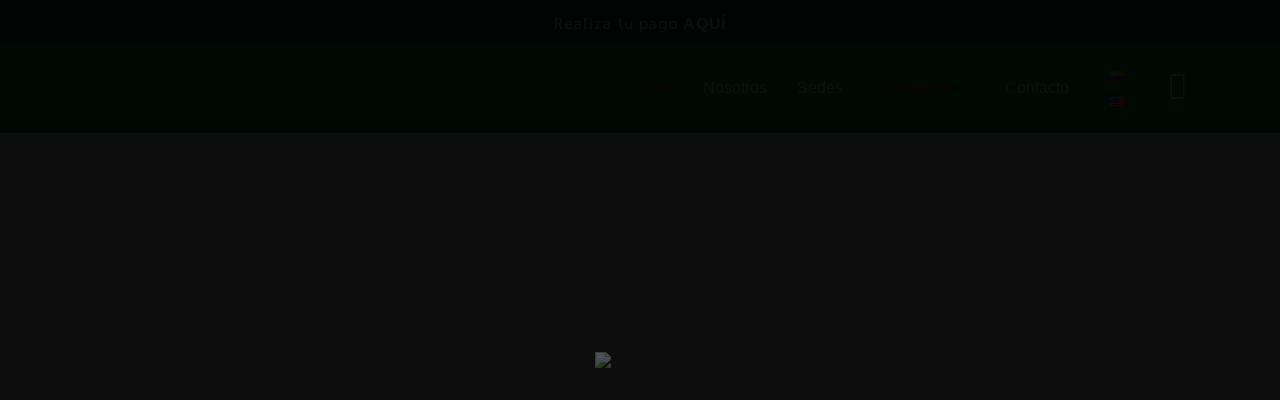

--- FILE ---
content_type: text/html; charset=UTF-8
request_url: https://bellchem.com.co/en/product/silicones/
body_size: 66350
content:
<!DOCTYPE html>
<html dir="ltr" lang="es-CO" prefix="og: https://ogp.me/ns#">
<head>
	<meta charset="UTF-8">
	<meta name="viewport" content="width=device-width, initial-scale=1.0, viewport-fit=cover" />		<title>Home principal - Bellchem</title>
	<style>img:is([sizes="auto" i], [sizes^="auto," i]) { contain-intrinsic-size: 3000px 1500px }</style>
	
		<!-- All in One SEO 4.8.1.1 - aioseo.com -->
	<meta name="description" content="Alimentos Contamos con un amplio portafolio de materias primas dirigido a todos los sectores de la industria de Alimentos. En esta línea ofrecemos: Conservantes, Proteínas, emulsificantes, almidones entre otros. Ver productos Cosméticos Queremos proporcionar un portafolio con los mejores productos para el cuidado personal, confiables, flexibles y rápidos a los cambios. En esta línea ofrecemos:" />
	<meta name="robots" content="max-image-preview:large" />
	<link rel="canonical" href="https://bellchem.com.co/" />
	<meta name="generator" content="All in One SEO (AIOSEO) 4.8.1.1" />
		<meta property="og:locale" content="es_ES" />
		<meta property="og:site_name" content="Bellchem - Bellchem" />
		<meta property="og:type" content="article" />
		<meta property="og:title" content="Home principal - Bellchem" />
		<meta property="og:description" content="Alimentos Contamos con un amplio portafolio de materias primas dirigido a todos los sectores de la industria de Alimentos. En esta línea ofrecemos: Conservantes, Proteínas, emulsificantes, almidones entre otros. Ver productos Cosméticos Queremos proporcionar un portafolio con los mejores productos para el cuidado personal, confiables, flexibles y rápidos a los cambios. En esta línea ofrecemos:" />
		<meta property="og:url" content="https://bellchem.com.co/" />
		<meta property="article:published_time" content="2022-10-24T17:05:37+00:00" />
		<meta property="article:modified_time" content="2023-08-01T21:02:21+00:00" />
		<meta name="twitter:card" content="summary_large_image" />
		<meta name="twitter:title" content="Home principal - Bellchem" />
		<meta name="twitter:description" content="Alimentos Contamos con un amplio portafolio de materias primas dirigido a todos los sectores de la industria de Alimentos. En esta línea ofrecemos: Conservantes, Proteínas, emulsificantes, almidones entre otros. Ver productos Cosméticos Queremos proporcionar un portafolio con los mejores productos para el cuidado personal, confiables, flexibles y rápidos a los cambios. En esta línea ofrecemos:" />
		<script type="application/ld+json" class="aioseo-schema">
			{"@context":"https:\/\/schema.org","@graph":[{"@type":"BreadcrumbList","@id":"https:\/\/bellchem.com.co\/#breadcrumblist","itemListElement":[{"@type":"ListItem","@id":"https:\/\/bellchem.com.co\/#listItem","position":1,"name":"Inicio"}]},{"@type":"Organization","@id":"https:\/\/bellchem.com.co\/#organization","name":"Bellchem","description":"Bellchem","url":"https:\/\/bellchem.com.co\/"},{"@type":"WebPage","@id":"https:\/\/bellchem.com.co\/#webpage","url":"https:\/\/bellchem.com.co\/","name":"Home principal - Bellchem","description":"Alimentos Contamos con un amplio portafolio de materias primas dirigido a todos los sectores de la industria de Alimentos. En esta li\u0301nea ofrecemos: Conservantes, Protei\u0301nas, emulsificantes, almidones entre otros. Ver productos Cosm\u00e9ticos Queremos proporcionar un portafolio con los mejores productos para el cuidado personal, confiables, flexibles y ra\u0301pidos a los cambios. En esta li\u0301nea ofrecemos:","inLanguage":"es-CO","isPartOf":{"@id":"https:\/\/bellchem.com.co\/#website"},"breadcrumb":{"@id":"https:\/\/bellchem.com.co\/#breadcrumblist"},"datePublished":"2022-10-24T17:05:37+00:00","dateModified":"2023-08-01T21:02:21+00:00"},{"@type":"WebSite","@id":"https:\/\/bellchem.com.co\/#website","url":"https:\/\/bellchem.com.co\/","name":"Bellchem","description":"Bellchem","inLanguage":"es-CO","publisher":{"@id":"https:\/\/bellchem.com.co\/#organization"}}]}
		</script>
		<!-- All in One SEO -->

<link rel="alternate" href="https://bellchem.com.co/" hreflang="es" />
<link rel="alternate" href="https://bellchem.com.co/?page_id=5916&#038;lang=en" hreflang="en" />
<link rel='dns-prefetch' href='//fonts.googleapis.com' />
<link rel="alternate" type="application/rss+xml" title="Bellchem &raquo; Feed" href="https://bellchem.com.co/?feed=rss2" />
<link rel="alternate" type="application/rss+xml" title="Bellchem &raquo; RSS de los comentarios" href="https://bellchem.com.co/?feed=comments-rss2" />
<script type="text/javascript">
/* <![CDATA[ */
window._wpemojiSettings = {"baseUrl":"https:\/\/s.w.org\/images\/core\/emoji\/15.0.3\/72x72\/","ext":".png","svgUrl":"https:\/\/s.w.org\/images\/core\/emoji\/15.0.3\/svg\/","svgExt":".svg","source":{"concatemoji":"https:\/\/bellchem.com.co\/wp-includes\/js\/wp-emoji-release.min.js?ver=6.7.2"}};
/*! This file is auto-generated */
!function(i,n){var o,s,e;function c(e){try{var t={supportTests:e,timestamp:(new Date).valueOf()};sessionStorage.setItem(o,JSON.stringify(t))}catch(e){}}function p(e,t,n){e.clearRect(0,0,e.canvas.width,e.canvas.height),e.fillText(t,0,0);var t=new Uint32Array(e.getImageData(0,0,e.canvas.width,e.canvas.height).data),r=(e.clearRect(0,0,e.canvas.width,e.canvas.height),e.fillText(n,0,0),new Uint32Array(e.getImageData(0,0,e.canvas.width,e.canvas.height).data));return t.every(function(e,t){return e===r[t]})}function u(e,t,n){switch(t){case"flag":return n(e,"\ud83c\udff3\ufe0f\u200d\u26a7\ufe0f","\ud83c\udff3\ufe0f\u200b\u26a7\ufe0f")?!1:!n(e,"\ud83c\uddfa\ud83c\uddf3","\ud83c\uddfa\u200b\ud83c\uddf3")&&!n(e,"\ud83c\udff4\udb40\udc67\udb40\udc62\udb40\udc65\udb40\udc6e\udb40\udc67\udb40\udc7f","\ud83c\udff4\u200b\udb40\udc67\u200b\udb40\udc62\u200b\udb40\udc65\u200b\udb40\udc6e\u200b\udb40\udc67\u200b\udb40\udc7f");case"emoji":return!n(e,"\ud83d\udc26\u200d\u2b1b","\ud83d\udc26\u200b\u2b1b")}return!1}function f(e,t,n){var r="undefined"!=typeof WorkerGlobalScope&&self instanceof WorkerGlobalScope?new OffscreenCanvas(300,150):i.createElement("canvas"),a=r.getContext("2d",{willReadFrequently:!0}),o=(a.textBaseline="top",a.font="600 32px Arial",{});return e.forEach(function(e){o[e]=t(a,e,n)}),o}function t(e){var t=i.createElement("script");t.src=e,t.defer=!0,i.head.appendChild(t)}"undefined"!=typeof Promise&&(o="wpEmojiSettingsSupports",s=["flag","emoji"],n.supports={everything:!0,everythingExceptFlag:!0},e=new Promise(function(e){i.addEventListener("DOMContentLoaded",e,{once:!0})}),new Promise(function(t){var n=function(){try{var e=JSON.parse(sessionStorage.getItem(o));if("object"==typeof e&&"number"==typeof e.timestamp&&(new Date).valueOf()<e.timestamp+604800&&"object"==typeof e.supportTests)return e.supportTests}catch(e){}return null}();if(!n){if("undefined"!=typeof Worker&&"undefined"!=typeof OffscreenCanvas&&"undefined"!=typeof URL&&URL.createObjectURL&&"undefined"!=typeof Blob)try{var e="postMessage("+f.toString()+"("+[JSON.stringify(s),u.toString(),p.toString()].join(",")+"));",r=new Blob([e],{type:"text/javascript"}),a=new Worker(URL.createObjectURL(r),{name:"wpTestEmojiSupports"});return void(a.onmessage=function(e){c(n=e.data),a.terminate(),t(n)})}catch(e){}c(n=f(s,u,p))}t(n)}).then(function(e){for(var t in e)n.supports[t]=e[t],n.supports.everything=n.supports.everything&&n.supports[t],"flag"!==t&&(n.supports.everythingExceptFlag=n.supports.everythingExceptFlag&&n.supports[t]);n.supports.everythingExceptFlag=n.supports.everythingExceptFlag&&!n.supports.flag,n.DOMReady=!1,n.readyCallback=function(){n.DOMReady=!0}}).then(function(){return e}).then(function(){var e;n.supports.everything||(n.readyCallback(),(e=n.source||{}).concatemoji?t(e.concatemoji):e.wpemoji&&e.twemoji&&(t(e.twemoji),t(e.wpemoji)))}))}((window,document),window._wpemojiSettings);
/* ]]> */
</script>
<style id='cf-frontend-style-inline-css' type='text/css'>
@font-face {
	font-family: 'Sarabun';
	font-style: normal;
	font-weight: 300;
	font-display: auto;
	src: url('https://bellchem.com.co/wp-content/uploads/2022/11/Sarabun-Light.ttf') format('truetype');
}
@font-face {
	font-family: 'Sarabun';
	font-style: normal;
	font-weight: 400;
	font-display: auto;
	src: url('https://bellchem.com.co/wp-content/uploads/2022/11/Sarabun-Regular.ttf') format('truetype');
}
@font-face {
	font-family: 'Sarabun';
	font-style: normal;
	font-weight: 700;
	font-display: auto;
	src: url('https://bellchem.com.co/wp-content/uploads/2022/11/Sarabun-Bold.ttf') format('truetype');
}
@font-face {
	font-family: 'Gilroy';
	font-style: normal;
	font-weight: 300;
	font-display: auto;
	src: url('https://bellchem.com.co/wp-content/uploads/2022/11/Gilroy-Light.otf') format('OpenType');
}
@font-face {
	font-family: 'Gilroy';
	font-style: normal;
	font-weight: 700;
	font-display: auto;
	src: url('https://bellchem.com.co/wp-content/uploads/2022/11/Gilroy-ExtraBold.otf') format('OpenType');
}
</style>
<link rel='stylesheet' id='ht_ctc_main_css-css' href='https://bellchem.com.co/wp-content/plugins/click-to-chat-for-whatsapp/new/inc/assets/css/main.css?ver=4.20' type='text/css' media='all' />
<link rel='stylesheet' id='byron-icon-css' href='https://bellchem.com.co/wp-content/plugins/masterlayer-addons-for-elementor/assets/css/byron.css?ver=1.0' type='text/css' media='all' />
<link rel='stylesheet' id='feather-icon-css' href='https://bellchem.com.co/wp-content/plugins/masterlayer-addons-for-elementor/assets/css/feather-icons.css?ver=1.0' type='text/css' media='all' />
<style id='wp-emoji-styles-inline-css' type='text/css'>

	img.wp-smiley, img.emoji {
		display: inline !important;
		border: none !important;
		box-shadow: none !important;
		height: 1em !important;
		width: 1em !important;
		margin: 0 0.07em !important;
		vertical-align: -0.1em !important;
		background: none !important;
		padding: 0 !important;
	}
</style>
<style id='safe-svg-svg-icon-style-inline-css' type='text/css'>
.safe-svg-cover{text-align:center}.safe-svg-cover .safe-svg-inside{display:inline-block;max-width:100%}.safe-svg-cover svg{height:100%;max-height:100%;max-width:100%;width:100%}

</style>
<style id='classic-theme-styles-inline-css' type='text/css'>
/*! This file is auto-generated */
.wp-block-button__link{color:#fff;background-color:#32373c;border-radius:9999px;box-shadow:none;text-decoration:none;padding:calc(.667em + 2px) calc(1.333em + 2px);font-size:1.125em}.wp-block-file__button{background:#32373c;color:#fff;text-decoration:none}
</style>
<style id='global-styles-inline-css' type='text/css'>
:root{--wp--preset--aspect-ratio--square: 1;--wp--preset--aspect-ratio--4-3: 4/3;--wp--preset--aspect-ratio--3-4: 3/4;--wp--preset--aspect-ratio--3-2: 3/2;--wp--preset--aspect-ratio--2-3: 2/3;--wp--preset--aspect-ratio--16-9: 16/9;--wp--preset--aspect-ratio--9-16: 9/16;--wp--preset--color--black: #000000;--wp--preset--color--cyan-bluish-gray: #abb8c3;--wp--preset--color--white: #ffffff;--wp--preset--color--pale-pink: #f78da7;--wp--preset--color--vivid-red: #cf2e2e;--wp--preset--color--luminous-vivid-orange: #ff6900;--wp--preset--color--luminous-vivid-amber: #fcb900;--wp--preset--color--light-green-cyan: #7bdcb5;--wp--preset--color--vivid-green-cyan: #00d084;--wp--preset--color--pale-cyan-blue: #8ed1fc;--wp--preset--color--vivid-cyan-blue: #0693e3;--wp--preset--color--vivid-purple: #9b51e0;--wp--preset--gradient--vivid-cyan-blue-to-vivid-purple: linear-gradient(135deg,rgba(6,147,227,1) 0%,rgb(155,81,224) 100%);--wp--preset--gradient--light-green-cyan-to-vivid-green-cyan: linear-gradient(135deg,rgb(122,220,180) 0%,rgb(0,208,130) 100%);--wp--preset--gradient--luminous-vivid-amber-to-luminous-vivid-orange: linear-gradient(135deg,rgba(252,185,0,1) 0%,rgba(255,105,0,1) 100%);--wp--preset--gradient--luminous-vivid-orange-to-vivid-red: linear-gradient(135deg,rgba(255,105,0,1) 0%,rgb(207,46,46) 100%);--wp--preset--gradient--very-light-gray-to-cyan-bluish-gray: linear-gradient(135deg,rgb(238,238,238) 0%,rgb(169,184,195) 100%);--wp--preset--gradient--cool-to-warm-spectrum: linear-gradient(135deg,rgb(74,234,220) 0%,rgb(151,120,209) 20%,rgb(207,42,186) 40%,rgb(238,44,130) 60%,rgb(251,105,98) 80%,rgb(254,248,76) 100%);--wp--preset--gradient--blush-light-purple: linear-gradient(135deg,rgb(255,206,236) 0%,rgb(152,150,240) 100%);--wp--preset--gradient--blush-bordeaux: linear-gradient(135deg,rgb(254,205,165) 0%,rgb(254,45,45) 50%,rgb(107,0,62) 100%);--wp--preset--gradient--luminous-dusk: linear-gradient(135deg,rgb(255,203,112) 0%,rgb(199,81,192) 50%,rgb(65,88,208) 100%);--wp--preset--gradient--pale-ocean: linear-gradient(135deg,rgb(255,245,203) 0%,rgb(182,227,212) 50%,rgb(51,167,181) 100%);--wp--preset--gradient--electric-grass: linear-gradient(135deg,rgb(202,248,128) 0%,rgb(113,206,126) 100%);--wp--preset--gradient--midnight: linear-gradient(135deg,rgb(2,3,129) 0%,rgb(40,116,252) 100%);--wp--preset--font-size--small: 13px;--wp--preset--font-size--medium: 20px;--wp--preset--font-size--large: 36px;--wp--preset--font-size--x-large: 42px;--wp--preset--font-family--inter: "Inter", sans-serif;--wp--preset--font-family--cardo: Cardo;--wp--preset--spacing--20: 0.44rem;--wp--preset--spacing--30: 0.67rem;--wp--preset--spacing--40: 1rem;--wp--preset--spacing--50: 1.5rem;--wp--preset--spacing--60: 2.25rem;--wp--preset--spacing--70: 3.38rem;--wp--preset--spacing--80: 5.06rem;--wp--preset--shadow--natural: 6px 6px 9px rgba(0, 0, 0, 0.2);--wp--preset--shadow--deep: 12px 12px 50px rgba(0, 0, 0, 0.4);--wp--preset--shadow--sharp: 6px 6px 0px rgba(0, 0, 0, 0.2);--wp--preset--shadow--outlined: 6px 6px 0px -3px rgba(255, 255, 255, 1), 6px 6px rgba(0, 0, 0, 1);--wp--preset--shadow--crisp: 6px 6px 0px rgba(0, 0, 0, 1);}:where(.is-layout-flex){gap: 0.5em;}:where(.is-layout-grid){gap: 0.5em;}body .is-layout-flex{display: flex;}.is-layout-flex{flex-wrap: wrap;align-items: center;}.is-layout-flex > :is(*, div){margin: 0;}body .is-layout-grid{display: grid;}.is-layout-grid > :is(*, div){margin: 0;}:where(.wp-block-columns.is-layout-flex){gap: 2em;}:where(.wp-block-columns.is-layout-grid){gap: 2em;}:where(.wp-block-post-template.is-layout-flex){gap: 1.25em;}:where(.wp-block-post-template.is-layout-grid){gap: 1.25em;}.has-black-color{color: var(--wp--preset--color--black) !important;}.has-cyan-bluish-gray-color{color: var(--wp--preset--color--cyan-bluish-gray) !important;}.has-white-color{color: var(--wp--preset--color--white) !important;}.has-pale-pink-color{color: var(--wp--preset--color--pale-pink) !important;}.has-vivid-red-color{color: var(--wp--preset--color--vivid-red) !important;}.has-luminous-vivid-orange-color{color: var(--wp--preset--color--luminous-vivid-orange) !important;}.has-luminous-vivid-amber-color{color: var(--wp--preset--color--luminous-vivid-amber) !important;}.has-light-green-cyan-color{color: var(--wp--preset--color--light-green-cyan) !important;}.has-vivid-green-cyan-color{color: var(--wp--preset--color--vivid-green-cyan) !important;}.has-pale-cyan-blue-color{color: var(--wp--preset--color--pale-cyan-blue) !important;}.has-vivid-cyan-blue-color{color: var(--wp--preset--color--vivid-cyan-blue) !important;}.has-vivid-purple-color{color: var(--wp--preset--color--vivid-purple) !important;}.has-black-background-color{background-color: var(--wp--preset--color--black) !important;}.has-cyan-bluish-gray-background-color{background-color: var(--wp--preset--color--cyan-bluish-gray) !important;}.has-white-background-color{background-color: var(--wp--preset--color--white) !important;}.has-pale-pink-background-color{background-color: var(--wp--preset--color--pale-pink) !important;}.has-vivid-red-background-color{background-color: var(--wp--preset--color--vivid-red) !important;}.has-luminous-vivid-orange-background-color{background-color: var(--wp--preset--color--luminous-vivid-orange) !important;}.has-luminous-vivid-amber-background-color{background-color: var(--wp--preset--color--luminous-vivid-amber) !important;}.has-light-green-cyan-background-color{background-color: var(--wp--preset--color--light-green-cyan) !important;}.has-vivid-green-cyan-background-color{background-color: var(--wp--preset--color--vivid-green-cyan) !important;}.has-pale-cyan-blue-background-color{background-color: var(--wp--preset--color--pale-cyan-blue) !important;}.has-vivid-cyan-blue-background-color{background-color: var(--wp--preset--color--vivid-cyan-blue) !important;}.has-vivid-purple-background-color{background-color: var(--wp--preset--color--vivid-purple) !important;}.has-black-border-color{border-color: var(--wp--preset--color--black) !important;}.has-cyan-bluish-gray-border-color{border-color: var(--wp--preset--color--cyan-bluish-gray) !important;}.has-white-border-color{border-color: var(--wp--preset--color--white) !important;}.has-pale-pink-border-color{border-color: var(--wp--preset--color--pale-pink) !important;}.has-vivid-red-border-color{border-color: var(--wp--preset--color--vivid-red) !important;}.has-luminous-vivid-orange-border-color{border-color: var(--wp--preset--color--luminous-vivid-orange) !important;}.has-luminous-vivid-amber-border-color{border-color: var(--wp--preset--color--luminous-vivid-amber) !important;}.has-light-green-cyan-border-color{border-color: var(--wp--preset--color--light-green-cyan) !important;}.has-vivid-green-cyan-border-color{border-color: var(--wp--preset--color--vivid-green-cyan) !important;}.has-pale-cyan-blue-border-color{border-color: var(--wp--preset--color--pale-cyan-blue) !important;}.has-vivid-cyan-blue-border-color{border-color: var(--wp--preset--color--vivid-cyan-blue) !important;}.has-vivid-purple-border-color{border-color: var(--wp--preset--color--vivid-purple) !important;}.has-vivid-cyan-blue-to-vivid-purple-gradient-background{background: var(--wp--preset--gradient--vivid-cyan-blue-to-vivid-purple) !important;}.has-light-green-cyan-to-vivid-green-cyan-gradient-background{background: var(--wp--preset--gradient--light-green-cyan-to-vivid-green-cyan) !important;}.has-luminous-vivid-amber-to-luminous-vivid-orange-gradient-background{background: var(--wp--preset--gradient--luminous-vivid-amber-to-luminous-vivid-orange) !important;}.has-luminous-vivid-orange-to-vivid-red-gradient-background{background: var(--wp--preset--gradient--luminous-vivid-orange-to-vivid-red) !important;}.has-very-light-gray-to-cyan-bluish-gray-gradient-background{background: var(--wp--preset--gradient--very-light-gray-to-cyan-bluish-gray) !important;}.has-cool-to-warm-spectrum-gradient-background{background: var(--wp--preset--gradient--cool-to-warm-spectrum) !important;}.has-blush-light-purple-gradient-background{background: var(--wp--preset--gradient--blush-light-purple) !important;}.has-blush-bordeaux-gradient-background{background: var(--wp--preset--gradient--blush-bordeaux) !important;}.has-luminous-dusk-gradient-background{background: var(--wp--preset--gradient--luminous-dusk) !important;}.has-pale-ocean-gradient-background{background: var(--wp--preset--gradient--pale-ocean) !important;}.has-electric-grass-gradient-background{background: var(--wp--preset--gradient--electric-grass) !important;}.has-midnight-gradient-background{background: var(--wp--preset--gradient--midnight) !important;}.has-small-font-size{font-size: var(--wp--preset--font-size--small) !important;}.has-medium-font-size{font-size: var(--wp--preset--font-size--medium) !important;}.has-large-font-size{font-size: var(--wp--preset--font-size--large) !important;}.has-x-large-font-size{font-size: var(--wp--preset--font-size--x-large) !important;}
:where(.wp-block-post-template.is-layout-flex){gap: 1.25em;}:where(.wp-block-post-template.is-layout-grid){gap: 1.25em;}
:where(.wp-block-columns.is-layout-flex){gap: 2em;}:where(.wp-block-columns.is-layout-grid){gap: 2em;}
:root :where(.wp-block-pullquote){font-size: 1.5em;line-height: 1.6;}
</style>
<link rel='stylesheet' id='sticky-social-icons-css' href='https://bellchem.com.co/wp-content/plugins/sticky-social-icons/public/assets/build/css/sticky-social-icons-public.css?ver=1768778332' type='text/css' media='all' />
<link rel='stylesheet' id='font-awesome-css' href='https://bellchem.com.co/wp-content/plugins/elementor/assets/lib/font-awesome/css/font-awesome.min.css?ver=4.7.0' type='text/css' media='all' />
<style id='woocommerce-inline-inline-css' type='text/css'>
.woocommerce form .form-row .required { visibility: visible; }
</style>
<link rel='stylesheet' id='brands-styles-css' href='https://bellchem.com.co/wp-content/plugins/woocommerce/assets/css/brands.css?ver=9.7.2' type='text/css' media='all' />
<link rel='stylesheet' id='htbbootstrap-css' href='https://bellchem.com.co/wp-content/plugins/ht-mega-for-elementor/assets/css/htbbootstrap.css?ver=2.8.4' type='text/css' media='all' />
<link rel='stylesheet' id='htmega-animation-css' href='https://bellchem.com.co/wp-content/plugins/ht-mega-for-elementor/assets/css/animation.css?ver=2.8.4' type='text/css' media='all' />
<link rel='stylesheet' id='htmega-keyframes-css' href='https://bellchem.com.co/wp-content/plugins/ht-mega-for-elementor/assets/css/htmega-keyframes.css?ver=2.8.4' type='text/css' media='all' />
<link rel='stylesheet' id='htmega-global-style-min-css' href='https://bellchem.com.co/wp-content/plugins/ht-mega-for-elementor/assets/css/htmega-global-style.min.css?ver=2.8.4' type='text/css' media='all' />
<link rel='stylesheet' id='animate-css' href='https://bellchem.com.co/wp-content/themes/byron/assets/css/animate.css?ver=3.5.2' type='text/css' media='all' />
<link rel='stylesheet' id='animsition-css' href='https://bellchem.com.co/wp-content/themes/byron/assets/css/animsition.css?ver=4.0.1' type='text/css' media='all' />
<link rel='stylesheet' id='slick-css' href='https://bellchem.com.co/wp-content/plugins/masterlayer-addons-for-elementor/assets/css/slick.css?ver=1.0' type='text/css' media='all' />
<link rel='stylesheet' id='core-icon-css' href='https://bellchem.com.co/wp-content/themes/byron/assets/css/coreicons.css?ver=1.0.0' type='text/css' media='all' />
<link rel='stylesheet' id='eleganticons-css' href='https://bellchem.com.co/wp-content/themes/byron/assets/css/eleganticons.css?ver=1.0.0' type='text/css' media='all' />
<link rel='stylesheet' id='pe-icon-7-stroke-css' href='https://bellchem.com.co/wp-content/themes/byron/assets/css/pe-icon-7-stroke.css?ver=1.0.0' type='text/css' media='all' />
<link rel='stylesheet' id='fontawesome-css' href='https://bellchem.com.co/wp-content/themes/byron/assets/css/fontawesome.css?ver=5.13.0' type='text/css' media='all' />
<link rel='stylesheet' id='byron-theme-style-css' href='https://bellchem.com.co/wp-content/themes/byron/style.css?ver=1.0.0' type='text/css' media='all' />
<style id='byron-theme-style-inline-css' type='text/css'>
/*TYPOGRAPHY*/body{font-family:"Roboto";}h1,h2,h3,h4,h5,h6{font-family:"Barlow";}/*ACCENT COLOR*/body[class^="elementor-kit-"], body[class*=" elementor-kit-"] { --e-global-color-accent: #00904a;}/*CUSTOMIZER STYLING*/.animsition-loading{background-color:#06b62e;}.header-style-1 #site-header:after{background-color:#aaaaaa;}.header-info .content{color:#ffffff;}#footer{background-color:#0a0a0a;}#footer-widgets .widget .widget-title{color:#ffffff;}#footer-widgets .widget.widget_categories ul li a{color:#ffffff;}#footer-widgets .widget.widget_meta ul li a{color:#ffffff;}#footer-widgets .widget.widget_pages ul li a{color:#ffffff;}#footer-widgets .widget.widget_archive ul li a{color:#ffffff;}#footer-widgets .widget.widget_tag_cloud .tagcloud a{color:#ffffff;}#footer-widgets .widget.widget_links ul li a{color:#ffffff;}#bottom .bottom-bar-inner-wrap{padding:0 40%;}#bottom{background:#0a0a0a;}
</style>
<link rel='stylesheet' id='byron-google-font-roboto-css' href='//fonts.googleapis.com/css?family=Roboto%3A100%2C200%2C300%2C400%2C500%2C600%2C700%2C800%2C900&#038;subset=latin&#038;ver=6.7.2' type='text/css' media='all' />
<link rel='stylesheet' id='byron-google-font-barlow-css' href='//fonts.googleapis.com/css?family=Barlow%3A100%2C200%2C300%2C400%2C500%2C600%2C700%2C800%2C900&#038;subset=latin&#038;ver=6.7.2' type='text/css' media='all' />
<link rel='stylesheet' id='lastudio-kit-base-css' href='https://bellchem.com.co/wp-content/plugins/lastudio-element-kit/assets/css/lastudio-kit-base.min.css?ver=1.4.9' type='text/css' media='all' />
<link rel='stylesheet' id='lastudio-kit-woocommerce-css' href='https://bellchem.com.co/wp-content/plugins/lastudio-element-kit/assets/css/lastudio-kit-woocommerce.css?ver=1.4.9' type='text/css' media='all' />
<link rel='stylesheet' id='elementor-frontend-css' href='https://bellchem.com.co/wp-content/uploads/elementor/css/custom-frontend.min.css?ver=1743727615' type='text/css' media='all' />
<style id='elementor-frontend-inline-css' type='text/css'>
[class*="col-mob-"],[class*="col-tabp-"],[class*="col-tab-"],[class*="col-lap-"],[class*="col-desk-"]{--gw:inherit;--gfw:0 0 var(--gw);position:relative;min-height:1px;padding:10px;box-sizing:border-box;width:100%;flex:var(--gfw);max-width:var(--gw)}.col-mob-1{--gw:calc(100%/1)}.col-mob-2{--gw:calc(100%/2)}.col-mob-3{--gw:calc(100%/3)}.col-mob-4{--gw:calc(100%/4)}.col-mob-5{--gw:calc(100%/5)}.col-mob-6{--gw:calc(100%/6)}.col-mob-7{--gw:calc(100%/7)}.col-mob-8{--gw:calc(100%/8)}.col-mob-9{--gw:calc(100%/9)}.col-mob-10{--gw:calc(100%/10)}@media(min-width:576px){.col-tabp-1{--gw:calc(100%/1)}.col-tabp-2{--gw:calc(100%/2)}.col-tabp-3{--gw:calc(100%/3)}.col-tabp-4{--gw:calc(100%/4)}.col-tabp-5{--gw:calc(100%/5)}.col-tabp-6{--gw:calc(100%/6)}.col-tabp-7{--gw:calc(100%/7)}.col-tabp-8{--gw:calc(100%/8)}.col-tabp-9{--gw:calc(100%/9)}.col-tabp-10{--gw:calc(100%/10)}}@media(min-width:992px){.col-tab-1{--gw:calc(100%/1)}.col-tab-2{--gw:calc(100%/2)}.col-tab-3{--gw:calc(100%/3)}.col-tab-4{--gw:calc(100%/4)}.col-tab-5{--gw:calc(100%/5)}.col-tab-6{--gw:calc(100%/6)}.col-tab-7{--gw:calc(100%/7)}.col-tab-8{--gw:calc(100%/8)}.col-tab-9{--gw:calc(100%/9)}.col-tab-10{--gw:calc(100%/10)}}@media(min-width:1280px){.col-lap-1{--gw:calc(100%/1)}.col-lap-2{--gw:calc(100%/2)}.col-lap-3{--gw:calc(100%/3)}.col-lap-4{--gw:calc(100%/4)}.col-lap-5{--gw:calc(100%/5)}.col-lap-6{--gw:calc(100%/6)}.col-lap-7{--gw:calc(100%/7)}.col-lap-8{--gw:calc(100%/8)}.col-lap-9{--gw:calc(100%/9)}.col-lap-10{--gw:calc(100%/10)}}@media(min-width:1700px){.col-desk-1{--gw:calc(100%/1)}.col-desk-2{--gw:calc(100%/2)}.col-desk-3{--gw:calc(100%/3)}.col-desk-4{--gw:calc(100%/4)}.col-desk-5{--gw:calc(100%/5)}.col-desk-6{--gw:calc(100%/6)}.col-desk-7{--gw:calc(100%/7)}.col-desk-8{--gw:calc(100%/8)}.col-desk-9{--gw:calc(100%/9)}.col-desk-10{--gw:calc(100%/10)}}[data-elementor-device-mode=desktop] .lakit-widget-align-left{margin-right:auto!important}[data-elementor-device-mode=desktop] .lakit-widget-align-right{margin-left:auto!important}[data-elementor-device-mode=desktop] .lakit-widget-align-center{margin-left:auto!important;margin-right:auto!important}[data-elementor-device-mode=laptop] .lakit-widget-align-laptop-left{margin-right:auto!important}[data-elementor-device-mode=laptop] .lakit-widget-align-laptop-right{margin-left:auto!important}[data-elementor-device-mode=laptop] .lakit-widget-align-laptop-center{margin-left:auto!important;margin-right:auto!important}@media(max-width:1699px){.elementor-element.lakit-col-width-auto-laptop{width:auto!important}.elementor-element.lakit-col-width-auto-laptop.lakit-col-align-left{margin-right:auto}.elementor-element.lakit-col-width-auto-laptop.lakit-col-align-right{margin-left:auto}.elementor-element.lakit-col-width-auto-laptop.lakit-col-align-center{margin-left:auto;margin-right:auto}}[data-elementor-device-mode=tablet] .lakit-widget-align-tablet-left{margin-right:auto!important}[data-elementor-device-mode=tablet] .lakit-widget-align-tablet-right{margin-left:auto!important}[data-elementor-device-mode=tablet] .lakit-widget-align-tablet-center{margin-left:auto!important;margin-right:auto!important}@media(max-width:1279px){.elementor-element.lakit-col-width-auto-tablet{width:auto!important}.elementor-element.lakit-col-width-auto-tablet.lakit-col-align-left{margin-right:auto}.elementor-element.lakit-col-width-auto-tablet.lakit-col-align-right{margin-left:auto}.elementor-element.lakit-col-width-auto-tablet.lakit-col-align-center{margin-left:auto;margin-right:auto}}[data-elementor-device-mode=mobile_extra] .lakit-widget-align-mobile_extra-left{margin-right:auto!important}[data-elementor-device-mode=mobile_extra] .lakit-widget-align-mobile_extra-right{margin-left:auto!important}[data-elementor-device-mode=mobile_extra] .lakit-widget-align-mobile_extra-center{margin-left:auto!important;margin-right:auto!important}@media(max-width:991px){.elementor-element.lakit-col-width-auto-mobile_extra{width:auto!important}.elementor-element.lakit-col-width-auto-mobile_extra.lakit-col-align-left{margin-right:auto}.elementor-element.lakit-col-width-auto-mobile_extra.lakit-col-align-right{margin-left:auto}.elementor-element.lakit-col-width-auto-mobile_extra.lakit-col-align-center{margin-left:auto;margin-right:auto}}[data-elementor-device-mode=mobile] .lakit-widget-align-mobile-left{margin-right:auto!important}[data-elementor-device-mode=mobile] .lakit-widget-align-mobile-right{margin-left:auto!important}[data-elementor-device-mode=mobile] .lakit-widget-align-mobile-center{margin-left:auto!important;margin-right:auto!important}@media(max-width:575px){.elementor-element.lakit-col-width-auto-mobile{width:auto!important}.elementor-element.lakit-col-width-auto-mobile.lakit-col-align-left{margin-right:auto}.elementor-element.lakit-col-width-auto-mobile.lakit-col-align-right{margin-left:auto}.elementor-element.lakit-col-width-auto-mobile.lakit-col-align-center{margin-left:auto;margin-right:auto}}
</style>
<link rel='stylesheet' id='elementor-post-7-css' href='https://bellchem.com.co/wp-content/uploads/elementor/css/post-7.css?ver=1743727615' type='text/css' media='all' />
<link rel='stylesheet' id='elementor-pro-css' href='https://bellchem.com.co/wp-content/uploads/elementor/css/custom-pro-frontend.min.css?ver=1743727615' type='text/css' media='all' />
<link rel='stylesheet' id='mae-widgets-css' href='https://bellchem.com.co/wp-content/plugins/masterlayer-addons-for-elementor/assets/css/mae-widgets.css?ver=1.0' type='text/css' media='all' />
<link rel='stylesheet' id='widget-menu-anchor-css' href='https://bellchem.com.co/wp-content/plugins/elementor/assets/css/widget-menu-anchor.min.css?ver=3.28.3' type='text/css' media='all' />
<link rel='stylesheet' id='widget-spacer-css' href='https://bellchem.com.co/wp-content/plugins/elementor/assets/css/widget-spacer.min.css?ver=3.28.3' type='text/css' media='all' />
<link rel='stylesheet' id='widget-heading-css' href='https://bellchem.com.co/wp-content/plugins/elementor/assets/css/widget-heading.min.css?ver=3.28.3' type='text/css' media='all' />
<link rel='stylesheet' id='widget-divider-css' href='https://bellchem.com.co/wp-content/plugins/elementor/assets/css/widget-divider.min.css?ver=3.28.3' type='text/css' media='all' />
<link rel='stylesheet' id='e-animation-fadeInUp-css' href='https://bellchem.com.co/wp-content/plugins/elementor/assets/lib/animations/styles/fadeInUp.min.css?ver=3.28.3' type='text/css' media='all' />
<link rel='stylesheet' id='widget-image-css' href='https://bellchem.com.co/wp-content/plugins/elementor/assets/css/widget-image.min.css?ver=3.28.3' type='text/css' media='all' />
<link rel='stylesheet' id='e-animation-bounceIn-css' href='https://bellchem.com.co/wp-content/plugins/elementor/assets/lib/animations/styles/bounceIn.min.css?ver=3.28.3' type='text/css' media='all' />
<link rel='stylesheet' id='swiper-css' href='https://bellchem.com.co/wp-content/plugins/elementor/assets/lib/swiper/v8/css/swiper.min.css?ver=8.4.5' type='text/css' media='all' />
<link rel='stylesheet' id='e-swiper-css' href='https://bellchem.com.co/wp-content/plugins/elementor/assets/css/conditionals/e-swiper.min.css?ver=3.28.3' type='text/css' media='all' />
<link rel='stylesheet' id='widget-image-carousel-css' href='https://bellchem.com.co/wp-content/plugins/elementor/assets/css/widget-image-carousel.min.css?ver=3.28.3' type='text/css' media='all' />
<link rel='stylesheet' id='elementor-post-2190-css' href='https://bellchem.com.co/wp-content/uploads/elementor/css/post-2190.css?ver=1743727616' type='text/css' media='all' />
<link rel='stylesheet' id='elementor-post-7088-css' href='https://bellchem.com.co/wp-content/uploads/elementor/css/post-7088.css?ver=1743727616' type='text/css' media='all' />
<link rel='stylesheet' id='elementor-post-4244-css' href='https://bellchem.com.co/wp-content/uploads/elementor/css/post-4244.css?ver=1743727616' type='text/css' media='all' />
<link rel='stylesheet' id='elementor-post-4128-css' href='https://bellchem.com.co/wp-content/uploads/elementor/css/post-4128.css?ver=1743727616' type='text/css' media='all' />
<link rel='stylesheet' id='elementor-post-4120-css' href='https://bellchem.com.co/wp-content/uploads/elementor/css/post-4120.css?ver=1743727616' type='text/css' media='all' />
<link rel='stylesheet' id='elementor-post-4237-css' href='https://bellchem.com.co/wp-content/uploads/elementor/css/post-4237.css?ver=1743727616' type='text/css' media='all' />
<link rel='stylesheet' id='leaflet-css' href='https://bellchem.com.co/wp-content/plugins/osm-map-elementor/assets/leaflet/leaflet.css?ver=6.7.2' type='text/css' media='all' />
<link rel='stylesheet' id='mapbox-gl-css' href='https://bellchem.com.co/wp-content/plugins/osm-map-elementor/assets/css/mapbox-gl.css?ver=6.7.2' type='text/css' media='all' />
<link rel='stylesheet' id='leaflet-fa-markers-css' href='https://bellchem.com.co/wp-content/plugins/osm-map-elementor/assets/leaflet-fa-markers/L.Icon.FontAwesome.css?ver=6.7.2' type='text/css' media='all' />
<link rel='stylesheet' id='osm-map-elementor-css' href='https://bellchem.com.co/wp-content/plugins/osm-map-elementor/assets/css/osm-map-elementor.css?ver=6.7.2' type='text/css' media='all' />
<link rel='stylesheet' id='elementor-post-4328-css' href='https://bellchem.com.co/wp-content/uploads/elementor/css/post-4328.css?ver=1743729651' type='text/css' media='all' />
<link rel='stylesheet' id='loftloader-lite-animation-css' href='https://bellchem.com.co/wp-content/plugins/loftloader/assets/css/loftloader.min.css?ver=2024112801' type='text/css' media='all' />
<link rel='stylesheet' id='elementor-gf-local-montserrat-css' href='https://bellchem.com.co/wp-content/uploads/elementor/google-fonts/css/montserrat.css?ver=1743440740' type='text/css' media='all' />
<link rel='stylesheet' id='elementor-icons-icofont-css' href='https://bellchem.com.co/wp-content/plugins/lastudio-element-kit/includes/extensions/elementor/assets/css/icofont.css?ver=1.0.0' type='text/css' media='all' />
<link rel='stylesheet' id='elementor-icons-shared-0-css' href='https://bellchem.com.co/wp-content/plugins/elementor/assets/lib/font-awesome/css/fontawesome.min.css?ver=5.15.3' type='text/css' media='all' />
<link rel='stylesheet' id='elementor-icons-fa-solid-css' href='https://bellchem.com.co/wp-content/plugins/elementor/assets/lib/font-awesome/css/solid.min.css?ver=5.15.3' type='text/css' media='all' />
<link rel='stylesheet' id='elementor-icons-lastudioicon-css' href='https://bellchem.com.co/wp-content/plugins/lastudio-element-kit/includes/extensions/elementor/assets/css/lastudioicon.css?ver=1.0.1' type='text/css' media='all' />
<link rel='stylesheet' id='elementor-icons-feather-css' href='https://bellchem.com.co/wp-content/plugins/masterlayer-addons-for-elementor/assets/css/feather-icons.css?ver=1.0.0' type='text/css' media='all' />
<link rel='stylesheet' id='elementor-icons-fa-brands-css' href='https://bellchem.com.co/wp-content/plugins/elementor/assets/lib/font-awesome/css/brands.min.css?ver=5.15.3' type='text/css' media='all' />
<script type="text/javascript" src="https://bellchem.com.co/wp-includes/js/jquery/jquery.min.js?ver=3.7.1" id="jquery-core-js"></script>
<script type="text/javascript" src="https://bellchem.com.co/wp-includes/js/jquery/jquery-migrate.min.js?ver=3.4.1" id="jquery-migrate-js"></script>
<script type="text/javascript" src="https://bellchem.com.co/wp-content/plugins/woocommerce/assets/js/jquery-blockui/jquery.blockUI.min.js?ver=2.7.0-wc.9.7.2" id="jquery-blockui-js" defer="defer" data-wp-strategy="defer" defer ></script> 
<script type="text/javascript" id="wc-add-to-cart-js-extra">
/* <![CDATA[ */
var wc_add_to_cart_params = {"ajax_url":"\/wp-admin\/admin-ajax.php","wc_ajax_url":"\/?wc-ajax=%%endpoint%%&elementor_page_id=2190","i18n_view_cart":"Ver carrito","cart_url":"https:\/\/bellchem.com.co","is_cart":"","cart_redirect_after_add":"no"};
/* ]]> */
</script>
<script type="text/javascript" src="https://bellchem.com.co/wp-content/plugins/woocommerce/assets/js/frontend/add-to-cart.min.js?ver=9.7.2" id="wc-add-to-cart-js" defer="defer" data-wp-strategy="defer" defer ></script> 
<script type="text/javascript" src="https://bellchem.com.co/wp-content/plugins/woocommerce/assets/js/js-cookie/js.cookie.min.js?ver=2.1.4-wc.9.7.2" id="js-cookie-js" defer="defer" data-wp-strategy="defer" defer ></script> 
<script type="text/javascript" id="woocommerce-js-extra">
/* <![CDATA[ */
var woocommerce_params = {"ajax_url":"\/wp-admin\/admin-ajax.php","wc_ajax_url":"\/?wc-ajax=%%endpoint%%&elementor_page_id=2190","i18n_password_show":"Show password","i18n_password_hide":"Hide password"};
/* ]]> */
</script>
<script type="text/javascript" src="https://bellchem.com.co/wp-content/plugins/woocommerce/assets/js/frontend/woocommerce.min.js?ver=9.7.2" id="woocommerce-js" defer="defer" data-wp-strategy="defer" defer ></script> 
<script type="text/javascript" src="https://bellchem.com.co/wp-content/plugins/masterlayer-addons-for-elementor/includes/widgets/chart.js?ver=6.7.2" id="chart-js"></script>
<script type="text/javascript" src="https://bellchem.com.co/wp-content/plugins/osm-map-elementor/assets/leaflet/leaflet.js?ver=1.3.0" id="leaflet-js"></script>
<script type="text/javascript" src="https://bellchem.com.co/wp-content/plugins/osm-map-elementor/assets/js/mapbox-gl.js?ver=1.3.0" id="mapbox-gl-js"></script>
<script type="text/javascript" src="https://bellchem.com.co/wp-content/plugins/osm-map-elementor/assets/leaflet/leaflet-mapbox-gl.js?ver=1.3.0" id="leaflet-mapbox-gl-js"></script>
<script type="text/javascript" src="https://bellchem.com.co/wp-content/plugins/osm-map-elementor/assets/leaflet-fa-markers/L.Icon.FontAwesome.js?ver=1.3.0" id="leaflet-fa-markers-js"></script>
<link rel="https://api.w.org/" href="https://bellchem.com.co/index.php?rest_route=/" /><link rel="alternate" title="JSON" type="application/json" href="https://bellchem.com.co/index.php?rest_route=/wp/v2/pages/2190" /><link rel="EditURI" type="application/rsd+xml" title="RSD" href="https://bellchem.com.co/xmlrpc.php?rsd" />
<meta name="generator" content="WordPress 6.7.2" />
<meta name="generator" content="WooCommerce 9.7.2" />
<link rel='shortlink' href='https://bellchem.com.co/' />
<link rel="alternate" title="oEmbed (JSON)" type="application/json+oembed" href="https://bellchem.com.co/index.php?rest_route=%2Foembed%2F1.0%2Fembed&#038;url=https%3A%2F%2Fbellchem.com.co%2F" />
<link rel="alternate" title="oEmbed (XML)" type="text/xml+oembed" href="https://bellchem.com.co/index.php?rest_route=%2Foembed%2F1.0%2Fembed&#038;url=https%3A%2F%2Fbellchem.com.co%2F&#038;format=xml" />
		<script type="text/javascript">
			//<![CDATA[
			var show_msg = '1';
			if (show_msg !== '0') {
				var options = {view_src: "View Source is disabled!", inspect_elem: "Inspect Element is disabled!", right_click: "Right click is disabled!", copy_cut_paste_content: "Cut/Copy/Paste is disabled!", image_drop: "Image Drag-n-Drop is disabled!" }
			} else {
				var options = '';
			}

         	function nocontextmenu(e) { return false; }
         	document.oncontextmenu = nocontextmenu;
         	document.ondragstart = function() { return false;}

			document.onmousedown = function (event) {
				event = (event || window.event);
				if (event.keyCode === 123) {
					if (show_msg !== '0') {show_toast('inspect_elem');}
					return false;
				}
			}
			document.onkeydown = function (event) {
				event = (event || window.event);
				//alert(event.keyCode);   return false;
				if (event.keyCode === 123 ||
						event.ctrlKey && event.shiftKey && event.keyCode === 73 ||
						event.ctrlKey && event.shiftKey && event.keyCode === 75) {
					if (show_msg !== '0') {show_toast('inspect_elem');}
					return false;
				}
				if (event.ctrlKey && event.keyCode === 85) {
					if (show_msg !== '0') {show_toast('view_src');}
					return false;
				}
			}
			function addMultiEventListener(element, eventNames, listener) {
				var events = eventNames.split(' ');
				for (var i = 0, iLen = events.length; i < iLen; i++) {
					element.addEventListener(events[i], function (e) {
						e.preventDefault();
						if (show_msg !== '0') {
							show_toast(listener);
						}
					});
				}
			}
			addMultiEventListener(document, 'contextmenu', 'right_click');
			addMultiEventListener(document, 'cut copy paste print', 'copy_cut_paste_content');
			addMultiEventListener(document, 'drag drop', 'image_drop');
			function show_toast(text) {
				var x = document.getElementById("amm_drcfw_toast_msg");
				x.innerHTML = eval('options.' + text);
				x.className = "show";
				setTimeout(function () {
					x.className = x.className.replace("show", "")
				}, 3000);
			}
		//]]>
		</script>
		<style type="text/css">body * :not(input):not(textarea){user-select:none !important; -webkit-touch-callout: none !important;  -webkit-user-select: none !important; -moz-user-select:none !important; -khtml-user-select:none !important; -ms-user-select: none !important;}#amm_drcfw_toast_msg{visibility:hidden;min-width:250px;margin-left:-125px;background-color:#333;color:#fff;text-align:center;border-radius:2px;padding:16px;position:fixed;z-index:999;left:50%;bottom:30px;font-size:17px}#amm_drcfw_toast_msg.show{visibility:visible;-webkit-animation:fadein .5s,fadeout .5s 2.5s;animation:fadein .5s,fadeout .5s 2.5s}@-webkit-keyframes fadein{from{bottom:0;opacity:0}to{bottom:30px;opacity:1}}@keyframes fadein{from{bottom:0;opacity:0}to{bottom:30px;opacity:1}}@-webkit-keyframes fadeout{from{bottom:30px;opacity:1}to{bottom:0;opacity:0}}@keyframes fadeout{from{bottom:30px;opacity:1}to{bottom:0;opacity:0}}</style>
		
		<!-- GA Google Analytics @ https://m0n.co/ga -->
		<script async src="https://www.googletagmanager.com/gtag/js?id=G-EG9RBNL7H3"></script>
		<script>
			window.dataLayer = window.dataLayer || [];
			function gtag(){dataLayer.push(arguments);}
			gtag('js', new Date());
			gtag('config', 'G-EG9RBNL7H3');
		</script>

	<style id="lastudiokit-extra-icons-css">.lastudioicon-tiktok:before,.lastudioicon-twitter-x:before{content:'';width:1em;height:1em;display:inline-block;vertical-align:middle;background:currentColor;mask-position:center center;-webkit-mask-position:center center;mask-repeat:no-repeat;-webkit-mask-repeat:no-repeat}.lastudioicon-tiktok:before{mask-image:url('data:image/svg+xml,<svg xmlns="http://www.w3.org/2000/svg" height="1em" viewBox="0 0 448 512"><path d="M448,209.91a210.06,210.06,0,0,1-122.77-39.25V349.38A162.55,162.55,0,1,1,185,188.31V278.2a74.62,74.62,0,1,0,52.23,71.18V0l88,0a121.18,121.18,0,0,0,1.86,22.17h0A122.18,122.18,0,0,0,381,102.39a121.43,121.43,0,0,0,67,20.14Z" fill="%231a1a1a"/></svg>');-webkit-mask-image:url('data:image/svg+xml,<svg xmlns="http://www.w3.org/2000/svg" height="1em" viewBox="0 0 448 512"><path d="M448,209.91a210.06,210.06,0,0,1-122.77-39.25V349.38A162.55,162.55,0,1,1,185,188.31V278.2a74.62,74.62,0,1,0,52.23,71.18V0l88,0a121.18,121.18,0,0,0,1.86,22.17h0A122.18,122.18,0,0,0,381,102.39a121.43,121.43,0,0,0,67,20.14Z" fill="%231a1a1a"/></svg>')}.lastudioicon-twitter-x:before{mask-image:url('data:image/svg+xml,<svg xmlns="http://www.w3.org/2000/svg" height="1em" viewBox="0 0 512 512"><path d="M389.2 48h70.6L305.6 224.2 487 464H345L233.7 318.6 106.5 464H35.8L200.7 275.5 26.8 48H172.4L272.9 180.9 389.2 48zM364.4 421.8h39.1L151.1 88h-42L364.4 421.8z"/></svg>');-webkit-mask-image:url('data:image/svg+xml,<svg xmlns="http://www.w3.org/2000/svg" height="1em" viewBox="0 0 512 512"><path d="M389.2 48h70.6L305.6 224.2 487 464H345L233.7 318.6 106.5 464H35.8L200.7 275.5 26.8 48H172.4L272.9 180.9 389.2 48zM364.4 421.8h39.1L151.1 88h-42L364.4 421.8z"/></svg>')}</style><style id="sticky-social-icons-styles">#sticky-social-icons-container{top: 400px}#sticky-social-icons-container li a{font-size: 16px; width: 55px; height:55px; }#sticky-social-icons-container.with-animation li a:hover{width: 65px; }#sticky-social-icons-container li a.fas-fa-phone-alt{color: #000; background: #fff; }#sticky-social-icons-container li a.fas-fa-phone-alt:hover{color: #fff; background: #000; }#sticky-social-icons-container li a.fas-fa-mobile-alt{color: #000; background: #fff; }#sticky-social-icons-container li a.fas-fa-mobile-alt:hover{color: #fff; background: #000; }#sticky-social-icons-container li a.fab-fa-facebook{color: #0a0a0a; background: #ffffff; }#sticky-social-icons-container li a.fab-fa-facebook:hover{color: #fff; background: #000000; }#sticky-social-icons-container li a.fab-fa-instagram{color: #0a0a0a; background: #ffffff; }#sticky-social-icons-container li a.fab-fa-instagram:hover{color: #fff; background: #000000; }#sticky-social-icons-container li a.fab-fa-youtube{color: #000000; background: #ffffff; }#sticky-social-icons-container li a.fab-fa-youtube:hover{color: #fff; background: #000000; }@media( max-width: 415px ){#sticky-social-icons-container li a{font-size: 13.6px; width: 46.75px; height:46.75px; }}</style><style id="lahb-frontend-styles-inline-css">#lastudio-header-builder .search_1683773681907 > a > span.search-toggle-txt, #lastudio-header-builder .search_1683773681907 > a:hover > span.search-toggle-txt { float:left;}@media only screen and ( max-width:1279px ) {#lastudio-header-builder .search_1683773681907 > a > span.search-toggle-txt, #lastudio-header-builder .search_1683773681907 > a:hover > span.search-toggle-txt { float:left;} }@media ( max-width: 991px ) {#lastudio-header-builder .search_1683773681907 > a > span.search-toggle-txt, #lastudio-header-builder .search_1683773681907 > a:hover > span.search-toggle-txt { float:left;} }.mm-popup-wide.mm--has-bgsub > .sub-menu > .mm-mega-li > .mm-mega-ul{background: none}.lahb-icon-content a{display:flex;align-items:center}</style>	<noscript><style>.woocommerce-product-gallery{ opacity: 1 !important; }</style></noscript>
	<meta name="generator" content="Elementor 3.28.3; features: additional_custom_breakpoints, e_local_google_fonts; settings: css_print_method-external, google_font-enabled, font_display-auto">
			<style>
				.e-con.e-parent:nth-of-type(n+4):not(.e-lazyloaded):not(.e-no-lazyload),
				.e-con.e-parent:nth-of-type(n+4):not(.e-lazyloaded):not(.e-no-lazyload) * {
					background-image: none !important;
				}
				@media screen and (max-height: 1024px) {
					.e-con.e-parent:nth-of-type(n+3):not(.e-lazyloaded):not(.e-no-lazyload),
					.e-con.e-parent:nth-of-type(n+3):not(.e-lazyloaded):not(.e-no-lazyload) * {
						background-image: none !important;
					}
				}
				@media screen and (max-height: 640px) {
					.e-con.e-parent:nth-of-type(n+2):not(.e-lazyloaded):not(.e-no-lazyload),
					.e-con.e-parent:nth-of-type(n+2):not(.e-lazyloaded):not(.e-no-lazyload) * {
						background-image: none !important;
					}
				}
			</style>
			<meta name="generator" content="Powered by Slider Revolution 6.6.11 - responsive, Mobile-Friendly Slider Plugin for WordPress with comfortable drag and drop interface." />
<style class='wp-fonts-local' type='text/css'>
@font-face{font-family:Inter;font-style:normal;font-weight:300 900;font-display:fallback;src:url('https://bellchem.com.co/wp-content/plugins/woocommerce/assets/fonts/Inter-VariableFont_slnt,wght.woff2') format('woff2');font-stretch:normal;}
@font-face{font-family:Cardo;font-style:normal;font-weight:400;font-display:fallback;src:url('https://bellchem.com.co/wp-content/plugins/woocommerce/assets/fonts/cardo_normal_400.woff2') format('woff2');}
</style>
<link rel="icon" href="https://bellchem.com.co/wp-content/uploads/2022/11/cropped-P-07-1-1-32x32.png" sizes="32x32" />
<link rel="icon" href="https://bellchem.com.co/wp-content/uploads/2022/11/cropped-P-07-1-1-192x192.png" sizes="192x192" />
<link rel="apple-touch-icon" href="https://bellchem.com.co/wp-content/uploads/2022/11/cropped-P-07-1-1-180x180.png" />
<meta name="msapplication-TileImage" content="https://bellchem.com.co/wp-content/uploads/2022/11/cropped-P-07-1-1-270x270.png" />
<script>function setREVStartSize(e){
			//window.requestAnimationFrame(function() {
				window.RSIW = window.RSIW===undefined ? window.innerWidth : window.RSIW;
				window.RSIH = window.RSIH===undefined ? window.innerHeight : window.RSIH;
				try {
					var pw = document.getElementById(e.c).parentNode.offsetWidth,
						newh;
					pw = pw===0 || isNaN(pw) || (e.l=="fullwidth" || e.layout=="fullwidth") ? window.RSIW : pw;
					e.tabw = e.tabw===undefined ? 0 : parseInt(e.tabw);
					e.thumbw = e.thumbw===undefined ? 0 : parseInt(e.thumbw);
					e.tabh = e.tabh===undefined ? 0 : parseInt(e.tabh);
					e.thumbh = e.thumbh===undefined ? 0 : parseInt(e.thumbh);
					e.tabhide = e.tabhide===undefined ? 0 : parseInt(e.tabhide);
					e.thumbhide = e.thumbhide===undefined ? 0 : parseInt(e.thumbhide);
					e.mh = e.mh===undefined || e.mh=="" || e.mh==="auto" ? 0 : parseInt(e.mh,0);
					if(e.layout==="fullscreen" || e.l==="fullscreen")
						newh = Math.max(e.mh,window.RSIH);
					else{
						e.gw = Array.isArray(e.gw) ? e.gw : [e.gw];
						for (var i in e.rl) if (e.gw[i]===undefined || e.gw[i]===0) e.gw[i] = e.gw[i-1];
						e.gh = e.el===undefined || e.el==="" || (Array.isArray(e.el) && e.el.length==0)? e.gh : e.el;
						e.gh = Array.isArray(e.gh) ? e.gh : [e.gh];
						for (var i in e.rl) if (e.gh[i]===undefined || e.gh[i]===0) e.gh[i] = e.gh[i-1];
											
						var nl = new Array(e.rl.length),
							ix = 0,
							sl;
						e.tabw = e.tabhide>=pw ? 0 : e.tabw;
						e.thumbw = e.thumbhide>=pw ? 0 : e.thumbw;
						e.tabh = e.tabhide>=pw ? 0 : e.tabh;
						e.thumbh = e.thumbhide>=pw ? 0 : e.thumbh;
						for (var i in e.rl) nl[i] = e.rl[i]<window.RSIW ? 0 : e.rl[i];
						sl = nl[0];
						for (var i in nl) if (sl>nl[i] && nl[i]>0) { sl = nl[i]; ix=i;}
						var m = pw>(e.gw[ix]+e.tabw+e.thumbw) ? 1 : (pw-(e.tabw+e.thumbw)) / (e.gw[ix]);
						newh =  (e.gh[ix] * m) + (e.tabh + e.thumbh);
					}
					var el = document.getElementById(e.c);
					if (el!==null && el) el.style.height = newh+"px";
					el = document.getElementById(e.c+"_wrapper");
					if (el!==null && el) {
						el.style.height = newh+"px";
						el.style.display = "block";
					}
				} catch(e){
					console.log("Failure at Presize of Slider:" + e)
				}
			//});
		  };</script>
<style id="loftloader-lite-custom-bg-color">#loftloader-wrapper .loader-section {
	background: #000000;
}
</style><style id="loftloader-lite-custom-bg-opacity">#loftloader-wrapper .loader-section {
	opacity: 0.95;
}
</style><style id="loftloader-lite-custom-loader">#loftloader-wrapper.pl-imgloading #loader {
	width: 90px;
}
#loftloader-wrapper.pl-imgloading #loader span {
	background-size: cover;
	background-image: url(https://bellchem.com.co/wp-content/uploads/2022/11/cropped-P-07-1.png);
}
</style>		<style type="text/css" id="wp-custom-css">
			/*top button*/
#scroll-top {
	  color:#00904A !important;
    position: fixed !important;
    right: 15px;
    top: 75%;
    display: block;
    line-height: 50px;
    text-align: center;
    width: 50px;
    height: 50px;
    z-index: 9999 !important;
}
#site-header.fixed-hide .header-top, #site-header.fixed-hide #topbar {
    display: flex;
}

#widget_links-1 > h2.widget-title, #widget_links-2 > h2.widget-title,
#widget_links-3 > h2.widget-title{
	color:green !important;
}

#topbar {
	justify-content:center;
	background-color: #095952;
}

#bottom .inner-wrap {
    display: flex;
    justify-content: center;
    align-items: center;
    height: 70px;
    position: relative;
}

#topbar > div.topbar-right > div > div > span.address.content:before{
	display:none;
}
span.address.content{
	left: -25%;
}

#site-header {
    background-color: #009a4a !important;
}

#topbar div.topbar-left {
	display:none; !important
}
/*Cambio color de AQUI*/
.elementor-element-b25d755 a{
	color: white !important;
}
.elementor-element-b25d755 a:hover{
	color: #00904a !important;
}
.payment{
	color: white !important;
}
.payment a:hover{
	color: #00904a !important;
}

/*AJUSTE DE BANDERAS*/
.elementor-element-d43aa28 .elementor-widget-container ul{
	list-style:none !important;
	margin:0;
}

.elementor-element-963eb3f .elementor-widget-container ul{
	list-style:none !important;
	margin:0;
}

/* Ajuste viudas */
.saltom{display:none;}
	.salto{
		display: none;
	}
	
/*QUIOTAR OPCIÓN DE AÑADIR A CARRITO Y PRECIO*/
.cart, .price, .woocommerce-tabs{
	display:none;
}

/* Pagina de inicio*/

/* BANNER 1*/
.elementor-2190 .elementor-element.elementor-element-9d4deaf .elementor-repeater-item-127f1d6 .swiper-slide-inner {
    text-align: left;
	position:absolute;
	right:28vw;
}

.elementor-2190 .elementor-element.elementor-element-9d4deaf .swiper-slide-contents {
    max-width: 60%;
    display: flex;
    flex-direction: column;
    align-items: center;
}
.elementor-slides .swiper-slide-inner .elementor-slide-description:not(:last-child), .elementor-slides .swiper-slide-inner .elementor-slide-heading:not(:last-child) {
    margin-bottom: 30px;
    margin-right: -30px;
}
/* FIN BANNER 1*/

/* BANNER 2*/
.elementor-2190 .elementor-element.elementor-element-9d4deaf .elementor-repeater-item-3cf76d5 .swiper-slide-contents {
    margin-right: 64vw;
}

/* BANNER 3 */
.elementor-2190 .elementor-element.elementor-element-9d4deaf .elementor-repeater-item-4c42f15 .swiper-slide-inner {
    padding: 0px 0px 0px 47px;
    margin-right: 27vw;
}

/* Banner productos */
.elementor-element-e9ef7c9 .elementor-widget-text-editor:hover, .elementor-element-e9ef7c9 .elementor-inner-column:hover{
	color:white !important;
	}
}

.titulo{
	color: green;
}

.top-menu-wrap {
    display: none;
}

#main-content {
    padding: 0px 0;
}

.header-style-3 #site-header {
    background-color: #000000;
}

.header-info {
    color: #ffffff;
}

.header-socials a {
    color: #ffffff;
}

/*menú hover bold white*/
 .elementor-nav-menu--main .menu-item a:hover {
	color: white !important;
	font-weight:bold !important;
}
#main-nav > ul > li > a > span:active, #main-nav > ul > li > a:active {
	color: white !important;
	font-weight:bold !important;
}

#main-nav > ul > li > a > span:before{
	color:white;
	background-color: white !important;
}

#main-nav .sub-menu:hover {
    padding: 19px 0;
    background-color: #ffffff;
    color:white !important;
	
}

/* Blogs */
#inner-sidebar #block-2,#inner-sidebar #block-4,#inner-sidebar #search-1,#inner-sidebar #categories-1{
	display:none;
}
#sidebar {
    margin-top: 20px;
}
/*FIN blogs*/
/*AJUSTE EN RESULTADOS DE BUSQUEDA*/
.search-page .custom-post-date{
	display: none;
}
.search-page .post-title{
	margin-bottom: 20px;
}
.search-page .site-content{
	margin-top: 30px;
}

/* AJUSTE DE LISTADO DE PRODUCTOS  */
	.rowprod{
		display:flex;
		justify-content:normal !important;
		column-gap:10%;
	}
#sample_slider .owl-next {
    background: url(https://bellchem.com.co/wp-content/uploads/2023/05/ICONO-1-arrowR.png) no-repeat center center !important;
	background-size: 40px 40px !important;
}
#sample_slider .owl-prev {
    background: url(https://bellchem.com.co/wp-content/uploads/2023/05/ICONO-1-arrowL.png) no-repeat center center !important;
	background-size: 40px 40px !important;
}
#sample_slider .owl-stage-outer {
	width: 90% !important;
}
.sa_hover_container{
	background-color: #dedede !important;
	padding-left:40px !important;
}
.hentry a{
	color: #787878;
	font-family: inherit;
	font-weight: 500;
}
.hentry a:hover{
	color: #00904a;
	font-weight: bold;
}


#page > div.elementor.elementor-1846 > div.elementor-section.elementor-top-section.elementor-element.elementor-element-326d451.elementor-section-stretched.elementor-section-boxed.elementor-section-height-default.elementor-section-height-default > div > div > div > div{
	display: none !important;
}

#page > div.elementor.elementor-1846 > div.elementor-section.elementor-top-section.elementor-element.elementor-element-7a6ca63.elementor-section-stretched.elementor-section-boxed.elementor-section-height-default.elementor-section-height-default{
	display: none !important;
}

/* FOOTER */
.elementor-element-a08c1af .elementor-widget-container p, .elementor-element-068bf0c .elementor-widget-container p, .elementor-element-58110a3 .elementor-widget-container p{
	text-decoration: none;
    background-image: linear-gradient(currentColor, currentColor);
    background-position: 0% 100%;
    background-repeat: no-repeat;
    background-size: 0% 2px;
    transition: background-size .3s;
}
.elementor-element-a08c1af .elementor-widget-container p:hover, .elementor-element-a08c1af .elementor-widget-container p:focus, .elementor-element-068bf0c .elementor-widget-container p:hover,.elementor-element-068bf0c .elementor-widget-container p:focus,.elementor-element-58110a3 .elementor-widget-container p:hover,.elementor-element-58110a3 .elementor-widget-container p:focus{
	background-size: 20% 2px;
	color: #009A4A;
}


#footer {
	padding: 60px 0 40px !important;
}

.mobile-button {
    right: 60px;
}

#comments{
	display: none !important;
}

.is-single-post .post-media {
    margin-top: 20px;
}

#site-logo #site-logo-inner {
    max-width: 200px !important;
}

.header-top {
	background-color: #095952;
}

.header-info .content:after {
    display:none;
}

#footer-widgets .widget.widget_socials .socials a {
    color: #ffffff;
    border: 0;
}

#inner-content > article > div > div.elementor-section.elementor-top-section.elementor-element.elementor-element-1d6d3f3.elementor-section-boxed.elementor-section-height-default.elementor-section-height-default > div > div.elementor-column.elementor-col-33.elementor-top-column.elementor-element.elementor-element-ce2c9f2 > div > div > div > div > div, 
#inner-content > article > div > div.elementor-section.elementor-top-section.elementor-element.elementor-element-1d6d3f3.elementor-section-boxed.elementor-section-height-default.elementor-section-height-default > div > div.elementor-column.elementor-col-33.elementor-top-column.elementor-element.elementor-element-707ed01 > div > div > div > div > div,
#inner-content > article > div > div.elementor-section.elementor-top-section.elementor-element.elementor-element-1d6d3f3.elementor-section-boxed.elementor-section-height-default.elementor-section-height-default > div > div.elementor-column.elementor-col-33.elementor-top-column.elementor-element.elementor-element-d74c519 > div > div > div > div > div
{
	padding: 80px 45px 50px 45px;
}

#featured-title > div > div > div.title-group > h1
{
	color: #095952 !important;
}

/*AJUSTE DE formulario*/
.elementor-form{
	width:550px;
}
.elementor-field-group .elementor-field-textual {
		height:40%;
    max-height: 100%;
}
.elementor-field-group button{
    width: 200px;
    height: 18px;
}

#form-field-message{
	height:150px;
}
.gform_required_legend{
	display:none;
}
#gform_1_validation_container{
	display:none !important;
}
#validation_message_1_3{
	display:none;
}

/*Ajuste botón en contacto*/
.elementor-element-1715a1e .elementor-button{
	width:20%;
	height:35px !important;
}

/*Ajuste en banderas Header*/
@media screen and (max-width: 1600px) {
.glink {
    color: white;
    border-radius: 30px;
    margin-right: 4px;
}
	.sa_hover_container{
		margin-top: 10%;
	}
}

@media screen and (min-width: 1340px) {
	#sample_slider .owl-stage-outer {
	  width: 80% !important;
    margin-left: 100px;
}
	.sa_hover_container{
		margin-top: 10%;
	}
}


/*Ajustes en NOSOTROS */
/*
.elementor-element-69bbe5b .elementor-swiper-button-next{
	display:none;
}
*/

	
/* -------------MOBILE----------- */
	
@media screen and (max-width: 600px) {
#site-logo #site-logo-inner {
    max-width: 60px !important;
	}

/*Esto ajusta el menu esp*/
	.elementor-4237 .elementor-element.elementor-element-7be47ae .menu-item-link-top {
    color: #000000;
}
	.elementor-4237 .elementor-element.elementor-element-7be47ae .menu-item-link-sub .lakit-nav-link-text {
    font-size: 1em;
}
/*Esto ajusta el menu ing*/
	.elementor-6036 .elementor-element.elementor-element-1fb797c4 .menu-item-link-top {
    color: #000000;
}
.elementor-6036 .elementor-element.elementor-element-1fb797c4	.menu-item-link-sub .lakit-nav-link-text {
    font-size: 1em;
}
	
	/* Ajuste viudas */
	.saltom{display:block; !important}
	.salto2{
		display: none !important;
	}
	
	/*AJUSTE EN HOME*/

.elementor-element-9d4deaf .elementor-slide-description {
    font-size: 0.6em !important;
    width: 115px !important;
    margin-left: 117px !important;
	margin-top: 50px;
}
	
	.elementor-2190 .elementor-element.elementor-element-9d4deaf .elementor-repeater-item-3cf76d5 .swiper-slide-bg {
	background-position: 10%;
	}
	
	/* BANNER 1 */
.elementor-2190 .elementor-element.elementor-element-9d4deaf .elementor-repeater-item-127f1d6 .swiper-slide-inner .elementor-slide-description {
    font-size: 0.6em !important;
    margin-right: 59vw !important;
}
	
	/* BANNER 2*/
.elementor-2190 .elementor-element.elementor-element-9d4deaf .elementor-repeater-item-3cf76d5 .swiper-slide-contents {
    margin-right: 80vw;
}
.elementor-repeater-item-3cf76d5 .elementor-slide-description {
    font-size: 0.4em;
    margin-left: 50px !important;
	margin-top:50px;
}
.subhb2{
		font-size:10px !important;
	}
	
/* BANNER 3 */
.elementor-2190 .elementor-element.elementor-element-9d4deaf .elementor-repeater-item-4c42f15 .swiper-slide-inner .elementor-slide-description {
    font-size: 0.9em !important;
    margin-right: 59vw !important;
}
	
	/*banner nosotros*/
	.elementor-2228 .elementor-element.elementor-element-5c49823 > .elementor-background-overlay {
    background-position: inherit;
    background-size: cover;
}
	
	/* AJUSTE NOSOTROS TIMELINE */
	#rev_slider_4_1_wrapper .hesperiden.tparrows{
		display:none !important;
	}
 #rev_slider_7_1_wrapper .hesperiden.tparrows {
	display:none !important;
	}
	
	/* AJUSTE DE LISTADO DE PRODUCTOS  */
	.rowprod{
		display:flex;
		justify-content:space-around;
		flex-direction:column;
	}
		#sample_slider .owl-stage-outer {
	  width: 94% !important;
    margin-left: 10px;
}
	.columnprod:nth-child(1){
		margin-bottom: -20px;
	}
	
/* AJUSTE CONTACTO */
.elementor-3273 .elementor-element.elementor-element-093432c .elementor-form{
	width:85vw;
	margin-bottom:30px
}
	.elementor-button-align-end .e-form__buttons, .elementor-button-align-end .elementor-field-type-submit {
    -webkit-box-pack: end;
    -ms-flex-pack: end;
    justify-content: center;
}
	.elementor-element-1715a1e .elementor-button {
    width: 80%;
    height: 35px !important;
}
	.menu-item-link{
		margin-bottom: 8px !important;
	}
	
}

#site-logo #site-logo-inner 	
	.elementor-2190 .elementor-element.elementor-element-9d4deaf .elementor-repeater-item-127f1d6 .swiper-slide-inner {
    text-align: left;
	position:default;
}

#featured-title .main-title {
    text-align: center;
    color: #fff;
}

#featured-title #breadcrumbs {
    text-align: center !important;
}

#featured-title #breadcrumbs a {
    color: #fff;
}

#featured-title #breadcrumbs .breadcrumb-trail > span {
    padding-right: 0;
    color: #ee9500;
}

.content-woocommerce {
    margin-top: 50px;
}

/*Tamaño logo*/
#site-logo-inner > a > img
{
	max-width: 150%;
}		</style>
		<link rel="stylesheet" id="asp-basic" href="https://bellchem.com.co/wp-content/cache/asp/style.basic-ho-is-po-no-da-se-co-au-ga-se-is.css?mq=tWrVUG" media="all" /><style id='asp-instance-1'>div[id*='ajaxsearchpro1_'] div.asp_loader,div[id*='ajaxsearchpro1_'] div.asp_loader *{box-sizing:border-box !important;margin:0;padding:0;box-shadow:none}div[id*='ajaxsearchpro1_'] div.asp_loader{box-sizing:border-box;display:flex;flex:0 1 auto;flex-direction:column;flex-grow:0;flex-shrink:0;flex-basis:28px;max-width:100%;max-height:100%;align-items:center;justify-content:center}div[id*='ajaxsearchpro1_'] div.asp_loader-inner{width:100%;margin:0 auto;text-align:center;height:100%}@-webkit-keyframes ball-scale{0%{-webkit-transform:scale(0);transform:scale(0)}100%{-webkit-transform:scale(1);transform:scale(1);opacity:0}}@keyframes ball-scale{0%{-webkit-transform:scale(0);transform:scale(0)}100%{-webkit-transform:scale(1);transform:scale(1);opacity:0}}div[id*='ajaxsearchpro1_'] div.asp_ball-scale>div{background-color:rgb(74,137,191);border-radius:100%;-webkit-animation-fill-mode:both;animation-fill-mode:both;display:inline-block;height:100%;width:100%;-webkit-animation:ball-scale 1s 0s ease-in-out infinite;animation:ball-scale 1s 0s ease-in-out infinite}div[id*='ajaxsearchprores1_'] .asp_res_loader div.asp_loader,div[id*='ajaxsearchprores1_'] .asp_res_loader div.asp_loader *{box-sizing:border-box !important;margin:0;padding:0;box-shadow:none}div[id*='ajaxsearchprores1_'] .asp_res_loader div.asp_loader{box-sizing:border-box;display:flex;flex:0 1 auto;flex-direction:column;flex-grow:0;flex-shrink:0;flex-basis:28px;max-width:100%;max-height:100%;align-items:center;justify-content:center}div[id*='ajaxsearchprores1_'] .asp_res_loader div.asp_loader-inner{width:100%;margin:0 auto;text-align:center;height:100%}@-webkit-keyframes ball-scale{0%{-webkit-transform:scale(0);transform:scale(0)}100%{-webkit-transform:scale(1);transform:scale(1);opacity:0}}@keyframes ball-scale{0%{-webkit-transform:scale(0);transform:scale(0)}100%{-webkit-transform:scale(1);transform:scale(1);opacity:0}}div[id*='ajaxsearchprores1_'] .asp_res_loader div.asp_ball-scale>div{background-color:rgb(74,137,191);border-radius:100%;-webkit-animation-fill-mode:both;animation-fill-mode:both;display:inline-block;height:100%;width:100%;-webkit-animation:ball-scale 1s 0s ease-in-out infinite;animation:ball-scale 1s 0s ease-in-out infinite}#ajaxsearchpro1_1 div.asp_loader,#ajaxsearchpro1_2 div.asp_loader,#ajaxsearchpro1_1 div.asp_loader *,#ajaxsearchpro1_2 div.asp_loader *{box-sizing:border-box !important;margin:0;padding:0;box-shadow:none}#ajaxsearchpro1_1 div.asp_loader,#ajaxsearchpro1_2 div.asp_loader{box-sizing:border-box;display:flex;flex:0 1 auto;flex-direction:column;flex-grow:0;flex-shrink:0;flex-basis:28px;max-width:100%;max-height:100%;align-items:center;justify-content:center}#ajaxsearchpro1_1 div.asp_loader-inner,#ajaxsearchpro1_2 div.asp_loader-inner{width:100%;margin:0 auto;text-align:center;height:100%}@-webkit-keyframes ball-scale{0%{-webkit-transform:scale(0);transform:scale(0)}100%{-webkit-transform:scale(1);transform:scale(1);opacity:0}}@keyframes ball-scale{0%{-webkit-transform:scale(0);transform:scale(0)}100%{-webkit-transform:scale(1);transform:scale(1);opacity:0}}#ajaxsearchpro1_1 div.asp_ball-scale>div,#ajaxsearchpro1_2 div.asp_ball-scale>div{background-color:rgb(74,137,191);border-radius:100%;-webkit-animation-fill-mode:both;animation-fill-mode:both;display:inline-block;height:100%;width:100%;-webkit-animation:ball-scale 1s 0s ease-in-out infinite;animation:ball-scale 1s 0s ease-in-out infinite}@-webkit-keyframes asp_an_fadeInDown{0%{opacity:0;-webkit-transform:translateY(-20px)}100%{opacity:1;-webkit-transform:translateY(0)}}@keyframes asp_an_fadeInDown{0%{opacity:0;transform:translateY(-20px)}100%{opacity:1;transform:translateY(0)}}.asp_an_fadeInDown{-webkit-animation-name:asp_an_fadeInDown;animation-name:asp_an_fadeInDown}div.asp_r.asp_r_1,div.asp_r.asp_r_1 *,div.asp_m.asp_m_1,div.asp_m.asp_m_1 *,div.asp_s.asp_s_1,div.asp_s.asp_s_1 *{-webkit-box-sizing:content-box;-moz-box-sizing:content-box;-ms-box-sizing:content-box;-o-box-sizing:content-box;box-sizing:content-box;border:0;border-radius:0;text-transform:none;text-shadow:none;box-shadow:none;text-decoration:none;text-align:left;letter-spacing:normal}div.asp_r.asp_r_1,div.asp_m.asp_m_1,div.asp_s.asp_s_1{-webkit-box-sizing:border-box;-moz-box-sizing:border-box;-ms-box-sizing:border-box;-o-box-sizing:border-box;box-sizing:border-box}div.asp_r.asp_r_1,div.asp_r.asp_r_1 *,div.asp_m.asp_m_1,div.asp_m.asp_m_1 *,div.asp_s.asp_s_1,div.asp_s.asp_s_1 *{padding:0;margin:0}.wpdreams_clear{clear:both}.asp_w_container_1{width:100%}#ajaxsearchpro1_1,#ajaxsearchpro1_2,div.asp_m.asp_m_1{width:100%;height:auto;max-height:none;border-radius:5px;background:#d1eaff;margin-top:0;margin-bottom:0;background:transparent;overflow:hidden;border:1px solid rgb(255,255,255);border-radius:50px 50px 50px 50px;box-shadow:none}#ajaxsearchpro1_1 .probox,#ajaxsearchpro1_2 .probox,div.asp_m.asp_m_1 .probox{margin:6px;height:28px;background:transparent;border:0 none rgb(255,255,255);border-radius:0;box-shadow:none}p[id*=asp-try-1]{color:rgb(85,85,85) !important;display:block}div.asp_main_container+[id*=asp-try-1]{width:100%}p[id*=asp-try-1] a{color:rgb(255,181,86) !important}p[id*=asp-try-1] a:after{color:rgb(85,85,85) !important;display:inline;content:','}p[id*=asp-try-1] a:last-child:after{display:none}#ajaxsearchpro1_1 .probox .proinput,#ajaxsearchpro1_2 .probox .proinput,div.asp_m.asp_m_1 .probox .proinput{font-weight:normal;font-family:"Open Sans";color:rgb(4,46,73);font-size:1em;line-height:1.5em;text-shadow:none;line-height:normal;flex-grow:1;order:5;-webkit-flex-grow:1;-webkit-order:5}#ajaxsearchpro1_1 .probox .proinput input.orig,#ajaxsearchpro1_2 .probox .proinput input.orig,div.asp_m.asp_m_1 .probox .proinput input.orig{font-weight:normal;font-family:"Open Sans";color:rgb(4,46,73);font-size:1em;line-height:1.5em;text-shadow:none;line-height:normal;border:0;box-shadow:none;height:28px;position:relative;z-index:2;padding:0 !important;padding-top:2px !important;margin:-1px 0 0 -4px !important;width:100%;background:transparent !important}#ajaxsearchpro1_1 .probox .proinput input.autocomplete,#ajaxsearchpro1_2 .probox .proinput input.autocomplete,div.asp_m.asp_m_1 .probox .proinput input.autocomplete{font-weight:normal;font-family:"Open Sans";color:rgb(4,46,73);font-size:1em;line-height:1.5em;text-shadow:none;line-height:normal;opacity:0.25;height:28px;display:block;position:relative;z-index:1;padding:0 !important;margin:-1px 0 0 -4px !important;margin-top:-28px !important;width:100%;background:transparent !important}.rtl #ajaxsearchpro1_1 .probox .proinput input.orig,.rtl #ajaxsearchpro1_2 .probox .proinput input.orig,.rtl #ajaxsearchpro1_1 .probox .proinput input.autocomplete,.rtl #ajaxsearchpro1_2 .probox .proinput input.autocomplete,.rtl div.asp_m.asp_m_1 .probox .proinput input.orig,.rtl div.asp_m.asp_m_1 .probox .proinput input.autocomplete{font-weight:normal;font-family:"Open Sans";color:rgb(4,46,73);font-size:1em;line-height:1.5em;text-shadow:none;line-height:normal;direction:rtl;text-align:right}.rtl #ajaxsearchpro1_1 .probox .proinput,.rtl #ajaxsearchpro1_2 .probox .proinput,.rtl div.asp_m.asp_m_1 .probox .proinput{margin-right:2px}.rtl #ajaxsearchpro1_1 .probox .proloading,.rtl #ajaxsearchpro1_1 .probox .proclose,.rtl #ajaxsearchpro1_2 .probox .proloading,.rtl #ajaxsearchpro1_2 .probox .proclose,.rtl div.asp_m.asp_m_1 .probox .proloading,.rtl div.asp_m.asp_m_1 .probox .proclose{order:3}div.asp_m.asp_m_1 .probox .proinput input.orig::-webkit-input-placeholder{font-weight:normal;font-family:"Open Sans";color:rgb(4,46,73);font-size:1em;text-shadow:none;opacity:0.85}div.asp_m.asp_m_1 .probox .proinput input.orig::-moz-placeholder{font-weight:normal;font-family:"Open Sans";color:rgb(4,46,73);font-size:1em;text-shadow:none;opacity:0.85}div.asp_m.asp_m_1 .probox .proinput input.orig:-ms-input-placeholder{font-weight:normal;font-family:"Open Sans";color:rgb(4,46,73);font-size:1em;text-shadow:none;opacity:0.85}div.asp_m.asp_m_1 .probox .proinput input.orig:-moz-placeholder{font-weight:normal;font-family:"Open Sans";color:rgb(4,46,73);font-size:1em;text-shadow:none;opacity:0.85;line-height:normal !important}#ajaxsearchpro1_1 .probox .proinput input.autocomplete,#ajaxsearchpro1_2 .probox .proinput input.autocomplete,div.asp_m.asp_m_1 .probox .proinput input.autocomplete{font-weight:normal;font-family:"Open Sans";color:rgb(4,46,73);font-size:1em;line-height:1.5em;text-shadow:none;line-height:normal;border:0;box-shadow:none}#ajaxsearchpro1_1 .probox .proloading,#ajaxsearchpro1_1 .probox .proclose,#ajaxsearchpro1_1 .probox .promagnifier,#ajaxsearchpro1_1 .probox .prosettings,#ajaxsearchpro1_2 .probox .proloading,#ajaxsearchpro1_2 .probox .proclose,#ajaxsearchpro1_2 .probox .promagnifier,#ajaxsearchpro1_2 .probox .prosettings,div.asp_m.asp_m_1 .probox .proloading,div.asp_m.asp_m_1 .probox .proclose,div.asp_m.asp_m_1 .probox .promagnifier,div.asp_m.asp_m_1 .probox .prosettings{width:28px;height:28px;flex:0 0 28px;flex-grow:0;order:7;-webkit-flex:0 0 28px;-webkit-flex-grow:0;-webkit-order:7}#ajaxsearchpro1_1 .probox .proclose svg,#ajaxsearchpro1_2 .probox .proclose svg,div.asp_m.asp_m_1 .probox .proclose svg{fill:rgb(254,254,254);background:rgb(51,51,51);box-shadow:0 0 0 2px rgba(255,255,255,0.9)}#ajaxsearchpro1_1 .probox .proloading,#ajaxsearchpro1_2 .probox .proloading,div.asp_m.asp_m_1 .probox .proloading{width:28px;height:28px;min-width:28px;min-height:28px;max-width:28px;max-height:28px}#ajaxsearchpro1_1 .probox .proloading .asp_loader,#ajaxsearchpro1_2 .probox .proloading .asp_loader,div.asp_m.asp_m_1 .probox .proloading .asp_loader{width:24px;height:24px;min-width:24px;min-height:24px;max-width:24px;max-height:24px}#ajaxsearchpro1_1 .probox .promagnifier,#ajaxsearchpro1_2 .probox .promagnifier,div.asp_m.asp_m_1 .probox .promagnifier{width:auto;height:28px;flex:0 0 auto;order:7;-webkit-flex:0 0 auto;-webkit-order:7}div.asp_m.asp_m_1 .probox .promagnifier:focus-visible{outline:black outset}#ajaxsearchpro1_1 .probox .promagnifier .innericon,#ajaxsearchpro1_2 .probox .promagnifier .innericon,div.asp_m.asp_m_1 .probox .promagnifier .innericon{display:block;width:28px;height:28px;float:right}#ajaxsearchpro1_1 .probox .promagnifier .asp_text_button,#ajaxsearchpro1_2 .probox .promagnifier .asp_text_button,div.asp_m.asp_m_1 .probox .promagnifier .asp_text_button{display:block;width:auto;height:28px;float:right;margin:0;padding:0 10px 0 2px;font-weight:normal;font-family:"Open Sans";color:rgb(51,51,51);font-size:15px;line-height:auto;text-shadow:none;line-height:28px}#ajaxsearchpro1_1 .probox .promagnifier .innericon svg,#ajaxsearchpro1_2 .probox .promagnifier .innericon svg,div.asp_m.asp_m_1 .probox .promagnifier .innericon svg{fill:rgb(253,254,255)}#ajaxsearchpro1_1 .probox .prosettings .innericon svg,#ajaxsearchpro1_2 .probox .prosettings .innericon svg,div.asp_m.asp_m_1 .probox .prosettings .innericon svg{fill:rgb(5,27,45)}#ajaxsearchpro1_1 .probox .promagnifier,#ajaxsearchpro1_2 .probox .promagnifier,div.asp_m.asp_m_1 .probox .promagnifier{width:28px;height:28px;background:transparent;background-position:center center;background-repeat:no-repeat;order:11;-webkit-order:11;float:right;border:0 solid rgb(255,255,255);border-radius:0;box-shadow:0 0 0 0 rgba(255,255,255,0.64) inset;cursor:pointer;background-size:100% 100%;background-position:center center;background-repeat:no-repeat;cursor:pointer}#ajaxsearchpro1_1 .probox .prosettings,#ajaxsearchpro1_2 .probox .prosettings,div.asp_m.asp_m_1 .probox .prosettings{width:28px;height:28px;background:transparent;background-position:center center;background-repeat:no-repeat;order:10;-webkit-order:10;float:right;border:0 solid rgb(255,255,255);border-radius:0;box-shadow:0 0 0 0 rgba(255,255,255,0.64) inset;cursor:pointer;background-size:100% 100%;align-self:flex-end}#ajaxsearchprores1_1,#ajaxsearchprores1_2,div.asp_r.asp_r_1{position:absolute;z-index:11000;width:auto;margin:12px 0 0 0}#ajaxsearchprores1_1 .asp_nores,#ajaxsearchprores1_2 .asp_nores,div.asp_r.asp_r_1 .asp_nores{border:0 solid rgb(0,0,0);border-radius:0;box-shadow:0 5px 5px -5px #dfdfdf;padding:6px 12px 6px 12px;margin:0;font-weight:normal;font-family:inherit;color:rgba(74,74,74,1);font-size:1rem;line-height:1.2rem;text-shadow:none;font-weight:normal;background:rgb(255,255,255)}#ajaxsearchprores1_1 .asp_nores .asp_nores_kw_suggestions,#ajaxsearchprores1_2 .asp_nores .asp_nores_kw_suggestions,div.asp_r.asp_r_1 .asp_nores .asp_nores_kw_suggestions{color:rgba(234,67,53,1);font-weight:normal}#ajaxsearchprores1_1 .asp_nores .asp_keyword,#ajaxsearchprores1_2 .asp_nores .asp_keyword,div.asp_r.asp_r_1 .asp_nores .asp_keyword{padding:0 8px 0 0;cursor:pointer;color:rgba(20,84,169,1);font-weight:bold}#ajaxsearchprores1_1 .asp_results_top,#ajaxsearchprores1_2 .asp_results_top,div.asp_r.asp_r_1 .asp_results_top{background:rgb(43,43,43);border:1px none rgb(81,81,81);border-radius:0;padding:6px 12px 6px 12px;margin:0;text-align:center;font-weight:normal;font-family:"Open Sans";color:rgb(239,239,239);font-size:13px;line-height:16px;text-shadow:none}#ajaxsearchprores1_1 .results .item,#ajaxsearchprores1_2 .results .item,div.asp_r.asp_r_1 .results .item{height:auto;background:rgb(255,255,255)}#ajaxsearchprores1_1 .results .item.hovered,#ajaxsearchprores1_2 .results .item.hovered,div.asp_r.asp_r_1 .results .item.hovered{background-image:-moz-radial-gradient(center,ellipse cover,rgb(244,244,244),rgb(246,246,246));background-image:-webkit-gradient(radial,center center,0px,center center,100%,rgb(244,244,244),rgb(246,246,246));background-image:-webkit-radial-gradient(center,ellipse cover,rgb(244,244,244),rgb(246,246,246));background-image:-o-radial-gradient(center,ellipse cover,rgb(244,244,244),rgb(246,246,246));background-image:-ms-radial-gradient(center,ellipse cover,rgb(244,244,244),rgb(246,246,246));background-image:radial-gradient(ellipse at center,rgb(244,244,244),rgb(246,246,246))}#ajaxsearchprores1_1 .results .item .asp_image,#ajaxsearchprores1_2 .results .item .asp_image,div.asp_r.asp_r_1 .results .item .asp_image{background-size:cover;background-repeat:no-repeat}#ajaxsearchprores1_1 .results .item .asp_item_overlay_img,#ajaxsearchprores1_2 .results .item .asp_item_overlay_img,div.asp_r.asp_r_1 .results .item .asp_item_overlay_img{background-size:cover;background-repeat:no-repeat}#ajaxsearchprores1_1 .results .item .asp_content,#ajaxsearchprores1_2 .results .item .asp_content,div.asp_r.asp_r_1 .results .item .asp_content{overflow:hidden;background:transparent;margin:0;padding:0 10px}#ajaxsearchprores1_1 .results .item .asp_content h3,#ajaxsearchprores1_2 .results .item .asp_content h3,div.asp_r.asp_r_1 .results .item .asp_content h3{margin:0;padding:0;display:inline-block;line-height:inherit;font-weight:bold;font-family:"Lato";color:rgb(20,104,169);font-size:14px;line-height:1.55em;text-shadow:none}#ajaxsearchprores1_1 .results .item .asp_content h3 a,#ajaxsearchprores1_2 .results .item .asp_content h3 a,div.asp_r.asp_r_1 .results .item .asp_content h3 a{margin:0;padding:0;line-height:inherit;display:block;font-weight:bold;font-family:"Lato";color:rgb(20,104,169);font-size:14px;line-height:1.55em;text-shadow:none}#ajaxsearchprores1_1 .results .item .asp_content h3 a:hover,#ajaxsearchprores1_2 .results .item .asp_content h3 a:hover,div.asp_r.asp_r_1 .results .item .asp_content h3 a:hover{font-weight:bold;font-family:"Lato";color:rgb(20,104,169);font-size:14px;line-height:1.55em;text-shadow:none}#ajaxsearchprores1_1 .results .item div.etc,#ajaxsearchprores1_2 .results .item div.etc,div.asp_r.asp_r_1 .results .item div.etc{padding:0;font-size:13px;line-height:1.3em;margin-bottom:6px}#ajaxsearchprores1_1 .results .item .etc .asp_author,#ajaxsearchprores1_2 .results .item .etc .asp_author,div.asp_r.asp_r_1 .results .item .etc .asp_author{padding:0;font-weight:bold;font-family:"Open Sans";color:rgb(161,161,161);font-size:11px;line-height:13px;text-shadow:none}#ajaxsearchprores1_1 .results .item .etc .asp_date,#ajaxsearchprores1_2 .results .item .etc .asp_date,div.asp_r.asp_r_1 .results .item .etc .asp_date{margin:0 0 0 10px;padding:0;font-weight:normal;font-family:"Open Sans";color:rgb(173,173,173);font-size:11px;line-height:15px;text-shadow:none}#ajaxsearchprores1_1 .results .item div.asp_content,#ajaxsearchprores1_2 .results .item div.asp_content,div.asp_r.asp_r_1 .results .item div.asp_content{margin:0;padding:0;font-weight:normal;font-family:"Open Sans";color:rgb(74,74,74);font-size:13px;line-height:1.35em;text-shadow:none}#ajaxsearchprores1_1 span.highlighted,#ajaxsearchprores1_2 span.highlighted,div.asp_r.asp_r_1 span.highlighted{font-weight:bold;color:rgba(217,49,43,1);background-color:rgba(238,238,238,1)}#ajaxsearchprores1_1 p.showmore,#ajaxsearchprores1_2 p.showmore,div.asp_r.asp_r_1 p.showmore{text-align:center;font-weight:normal;font-family:"Open Sans";color:rgb(5,94,148);font-size:12px;line-height:15px;text-shadow:none}#ajaxsearchprores1_1 p.showmore a,#ajaxsearchprores1_2 p.showmore a,div.asp_r.asp_r_1 p.showmore a{font-weight:normal;font-family:"Open Sans";color:rgb(5,94,148);font-size:12px;line-height:15px;text-shadow:none;padding:10px 5px;margin:0 auto;background:rgb(255,255,255);display:block;text-align:center}#ajaxsearchprores1_1 .asp_res_loader,#ajaxsearchprores1_2 .asp_res_loader,div.asp_r.asp_r_1 .asp_res_loader{background:rgb(255,255,255);height:200px;padding:10px}#ajaxsearchprores1_1.isotopic .asp_res_loader,#ajaxsearchprores1_2.isotopic .asp_res_loader,div.asp_r.asp_r_1.isotopic .asp_res_loader{background:rgba(255,255,255,0)}#ajaxsearchprores1_1 .asp_res_loader .asp_loader,#ajaxsearchprores1_2 .asp_res_loader .asp_loader,div.asp_r.asp_r_1 .asp_res_loader .asp_loader{height:200px;width:200px;margin:0 auto}div.asp_s.asp_s_1.searchsettings,div.asp_s.asp_s_1.searchsettings,div.asp_s.asp_s_1.searchsettings{direction:ltr;padding:0;background-image:-webkit-linear-gradient(185deg,rgb(255,255,255),rgb(255,255,255));background-image:-moz-linear-gradient(185deg,rgb(255,255,255),rgb(255,255,255));background-image:-o-linear-gradient(185deg,rgb(255,255,255),rgb(255,255,255));background-image:-ms-linear-gradient(185deg,rgb(255,255,255) 0,rgb(255,255,255) 100%);background-image:linear-gradient(185deg,rgb(255,255,255),rgb(255,255,255));box-shadow:1px 1px 0 1px rgb(74,137,191);;max-width:208px;z-index:2}div.asp_s.asp_s_1.searchsettings.asp_s,div.asp_s.asp_s_1.searchsettings.asp_s,div.asp_s.asp_s_1.searchsettings.asp_s{z-index:11001}#ajaxsearchprobsettings1_1.searchsettings,#ajaxsearchprobsettings1_2.searchsettings,div.asp_sb.asp_sb_1.searchsettings{max-width:none}div.asp_s.asp_s_1.searchsettings form,div.asp_s.asp_s_1.searchsettings form,div.asp_s.asp_s_1.searchsettings form{display:flex}div.asp_sb.asp_sb_1.searchsettings form,div.asp_sb.asp_sb_1.searchsettings form,div.asp_sb.asp_sb_1.searchsettings form{display:flex}#ajaxsearchprosettings1_1.searchsettings div.asp_option_label,#ajaxsearchprosettings1_2.searchsettings div.asp_option_label,#ajaxsearchprosettings1_1.searchsettings .asp_label,#ajaxsearchprosettings1_2.searchsettings .asp_label,div.asp_s.asp_s_1.searchsettings div.asp_option_label,div.asp_s.asp_s_1.searchsettings .asp_label{font-weight:bold;font-family:"Open Sans";color:rgb(43,43,43);font-size:12px;line-height:15px;text-shadow:none}#ajaxsearchprosettings1_1.searchsettings .asp_option_inner .asp_option_checkbox,#ajaxsearchprosettings1_2.searchsettings .asp_option_inner .asp_option_checkbox,div.asp_sb.asp_sb_1.searchsettings .asp_option_inner .asp_option_checkbox,div.asp_s.asp_s_1.searchsettings .asp_option_inner .asp_option_checkbox{background-image:-webkit-linear-gradient(180deg,rgb(34,34,34),rgb(69,72,77));background-image:-moz-linear-gradient(180deg,rgb(34,34,34),rgb(69,72,77));background-image:-o-linear-gradient(180deg,rgb(34,34,34),rgb(69,72,77));background-image:-ms-linear-gradient(180deg,rgb(34,34,34) 0,rgb(69,72,77) 100%);background-image:linear-gradient(180deg,rgb(34,34,34),rgb(69,72,77))}#ajaxsearchprosettings1_1.searchsettings .asp_option_inner .asp_option_checkbox:after,#ajaxsearchprosettings1_2.searchsettings .asp_option_inner .asp_option_checkbox:after,#ajaxsearchprobsettings1_1.searchsettings .asp_option_inner .asp_option_checkbox:after,#ajaxsearchprobsettings1_2.searchsettings .asp_option_inner .asp_option_checkbox:after,div.asp_sb.asp_sb_1.searchsettings .asp_option_inner .asp_option_checkbox:after,div.asp_s.asp_s_1.searchsettings .asp_option_inner .asp_option_checkbox:after{font-family:'asppsicons2';border:none;content:"\e800";display:block;position:absolute;top:0;left:0;font-size:11px;color:rgb(255,255,255);margin:1px 0 0 0 !important;line-height:17px;text-align:center;text-decoration:none;text-shadow:none}div.asp_sb.asp_sb_1.searchsettings .asp_sett_scroll,div.asp_s.asp_s_1.searchsettings .asp_sett_scroll{scrollbar-width:thin;scrollbar-color:rgba(0,0,0,0.5) transparent}div.asp_sb.asp_sb_1.searchsettings .asp_sett_scroll::-webkit-scrollbar,div.asp_s.asp_s_1.searchsettings .asp_sett_scroll::-webkit-scrollbar{width:7px}div.asp_sb.asp_sb_1.searchsettings .asp_sett_scroll::-webkit-scrollbar-track,div.asp_s.asp_s_1.searchsettings .asp_sett_scroll::-webkit-scrollbar-track{background:transparent}div.asp_sb.asp_sb_1.searchsettings .asp_sett_scroll::-webkit-scrollbar-thumb,div.asp_s.asp_s_1.searchsettings .asp_sett_scroll::-webkit-scrollbar-thumb{background:rgba(0,0,0,0.5);border-radius:5px;border:none}#ajaxsearchprosettings1_1.searchsettings .asp_sett_scroll,#ajaxsearchprosettings1_2.searchsettings .asp_sett_scroll,div.asp_s.asp_s_1.searchsettings .asp_sett_scroll{max-height:220px;overflow:auto}#ajaxsearchprobsettings1_1.searchsettings .asp_sett_scroll,#ajaxsearchprobsettings1_2.searchsettings .asp_sett_scroll,div.asp_sb.asp_sb_1.searchsettings .asp_sett_scroll{max-height:220px;overflow:auto}#ajaxsearchprosettings1_1.searchsettings fieldset,#ajaxsearchprosettings1_2.searchsettings fieldset,div.asp_s.asp_s_1.searchsettings fieldset{width:200px;min-width:200px;max-width:10000px}#ajaxsearchprobsettings1_1.searchsettings fieldset,#ajaxsearchprobsettings1_2.searchsettings fieldset,div.asp_sb.asp_sb_1.searchsettings fieldset{width:200px;min-width:200px;max-width:10000px}#ajaxsearchprosettings1_1.searchsettings fieldset legend,#ajaxsearchprosettings1_2.searchsettings fieldset legend,div.asp_s.asp_s_1.searchsettings fieldset legend{padding:0 0 0 10px;margin:0;background:transparent;font-weight:normal;font-family:"Open Sans";color:rgb(71,71,71);font-size:13px;line-height:15px;text-shadow:none}#ajaxsearchprores1_1.vertical,#ajaxsearchprores1_2.vertical,div.asp_r.asp_r_1.vertical{padding:4px;background:rgb(255,255,255);border-radius:3px;border:2px solid rgb(74,137,191);border-radius:3px 3px 3px 3px;box-shadow:none;visibility:hidden;display:none}#ajaxsearchprores1_1.vertical .results,#ajaxsearchprores1_2.vertical .results,div.asp_r.asp_r_1.vertical .results{max-height:none;overflow-x:hidden;overflow-y:auto}#ajaxsearchprores1_1.vertical .item,#ajaxsearchprores1_2.vertical .item,div.asp_r.asp_r_1.vertical .item{position:relative;box-sizing:border-box}#ajaxsearchprores1_1.vertical .item .asp_content h3,#ajaxsearchprores1_2.vertical .item .asp_content h3,div.asp_r.asp_r_1.vertical .item .asp_content h3{display:inline}#ajaxsearchprores1_1.vertical .results .item .asp_content,#ajaxsearchprores1_2.vertical .results .item .asp_content,div.asp_r.asp_r_1.vertical .results .item .asp_content{overflow:hidden;width:auto;height:auto;background:transparent;margin:0;padding:8px}#ajaxsearchprores1_1.vertical .results .item .asp_image,#ajaxsearchprores1_2.vertical .results .item .asp_image,div.asp_r.asp_r_1.vertical .results .item .asp_image{width:70px;height:70px;margin:2px 8px 0 0}#ajaxsearchprores1_1.vertical .asp_simplebar-scrollbar::before,#ajaxsearchprores1_2.vertical .asp_simplebar-scrollbar::before,div.asp_r.asp_r_1.vertical .asp_simplebar-scrollbar::before{background:transparent;background-image:-moz-radial-gradient(center,ellipse cover,rgba(0,0,0,0.5),rgba(0,0,0,0.5));background-image:-webkit-gradient(radial,center center,0px,center center,100%,rgba(0,0,0,0.5),rgba(0,0,0,0.5));background-image:-webkit-radial-gradient(center,ellipse cover,rgba(0,0,0,0.5),rgba(0,0,0,0.5));background-image:-o-radial-gradient(center,ellipse cover,rgba(0,0,0,0.5),rgba(0,0,0,0.5));background-image:-ms-radial-gradient(center,ellipse cover,rgba(0,0,0,0.5),rgba(0,0,0,0.5));background-image:radial-gradient(ellipse at center,rgba(0,0,0,0.5),rgba(0,0,0,0.5))}#ajaxsearchprores1_1.vertical .results .item::after,#ajaxsearchprores1_2.vertical .results .item::after,div.asp_r.asp_r_1.vertical .results .item::after{display:block;position:absolute;bottom:0;content:"";height:1px;width:100%;background:rgba(255,255,255,0.55)}#ajaxsearchprores1_1.vertical .results .item.asp_last_item::after,#ajaxsearchprores1_2.vertical .results .item.asp_last_item::after,div.asp_r.asp_r_1.vertical .results .item.asp_last_item::after{display:none}.asp_spacer{display:none !important;}.asp_v_spacer{width:100%;height:0}#ajaxsearchprores1_1 .asp_group_header,#ajaxsearchprores1_2 .asp_group_header,div.asp_r.asp_r_1 .asp_group_header{background:#DDD;background:rgb(246,246,246);border-radius:3px 3px 0 0;border-top:1px solid rgb(248,248,248);border-left:1px solid rgb(248,248,248);border-right:1px solid rgb(248,248,248);margin:0 0 -3px;padding:7px 0 7px 10px;position:relative;z-index:1000;min-width:90%;flex-grow:1;font-weight:bold;font-family:"Open Sans";color:rgb(5,94,148);font-size:11px;line-height:13px;text-shadow:none}#ajaxsearchprores1_1.vertical .results,#ajaxsearchprores1_2.vertical .results,div.asp_r.asp_r_1.vertical .results{scrollbar-width:thin;scrollbar-color:rgba(0,0,0,0.5) rgb(255,255,255)}#ajaxsearchprores1_1.vertical .results::-webkit-scrollbar,#ajaxsearchprores1_2.vertical .results::-webkit-scrollbar,div.asp_r.asp_r_1.vertical .results::-webkit-scrollbar{width:10px}#ajaxsearchprores1_1.vertical .results::-webkit-scrollbar-track,#ajaxsearchprores1_2.vertical .results::-webkit-scrollbar-track,div.asp_r.asp_r_1.vertical .results::-webkit-scrollbar-track{background:rgb(255,255,255);box-shadow:inset 0 0 12px 12px transparent;border:none}#ajaxsearchprores1_1.vertical .results::-webkit-scrollbar-thumb,#ajaxsearchprores1_2.vertical .results::-webkit-scrollbar-thumb,div.asp_r.asp_r_1.vertical .results::-webkit-scrollbar-thumb{background:transparent;box-shadow:inset 0 0 12px 12px rgba(0,0,0,0);border:solid 2px transparent;border-radius:12px}#ajaxsearchprores1_1.vertical:hover .results::-webkit-scrollbar-thumb,#ajaxsearchprores1_2.vertical:hover .results::-webkit-scrollbar-thumb,div.asp_r.asp_r_1.vertical:hover .results::-webkit-scrollbar-thumb{box-shadow:inset 0 0 12px 12px rgba(0,0,0,0.5)}@media(hover:none),(max-width:500px){#ajaxsearchprores1_1.vertical .results::-webkit-scrollbar-thumb,#ajaxsearchprores1_2.vertical .results::-webkit-scrollbar-thumb,div.asp_r.asp_r_1.vertical .results::-webkit-scrollbar-thumb{box-shadow:inset 0 0 12px 12px rgba(0,0,0,0.5)}}</style><style id='asp-instance-2'>div[id*='ajaxsearchpro2_'] div.asp_loader,div[id*='ajaxsearchpro2_'] div.asp_loader *{box-sizing:border-box !important;margin:0;padding:0;box-shadow:none}div[id*='ajaxsearchpro2_'] div.asp_loader{box-sizing:border-box;display:flex;flex:0 1 auto;flex-direction:column;flex-grow:0;flex-shrink:0;flex-basis:28px;max-width:100%;max-height:100%;align-items:center;justify-content:center}div[id*='ajaxsearchpro2_'] div.asp_loader-inner{width:100%;margin:0 auto;text-align:center;height:100%}@-webkit-keyframes ball-scale{0%{-webkit-transform:scale(0);transform:scale(0)}100%{-webkit-transform:scale(1);transform:scale(1);opacity:0}}@keyframes ball-scale{0%{-webkit-transform:scale(0);transform:scale(0)}100%{-webkit-transform:scale(1);transform:scale(1);opacity:0}}div[id*='ajaxsearchpro2_'] div.asp_ball-scale>div{background-color:rgb(74,137,191);border-radius:100%;-webkit-animation-fill-mode:both;animation-fill-mode:both;display:inline-block;height:100%;width:100%;-webkit-animation:ball-scale 1s 0s ease-in-out infinite;animation:ball-scale 1s 0s ease-in-out infinite}div[id*='ajaxsearchprores2_'] .asp_res_loader div.asp_loader,div[id*='ajaxsearchprores2_'] .asp_res_loader div.asp_loader *{box-sizing:border-box !important;margin:0;padding:0;box-shadow:none}div[id*='ajaxsearchprores2_'] .asp_res_loader div.asp_loader{box-sizing:border-box;display:flex;flex:0 1 auto;flex-direction:column;flex-grow:0;flex-shrink:0;flex-basis:28px;max-width:100%;max-height:100%;align-items:center;justify-content:center}div[id*='ajaxsearchprores2_'] .asp_res_loader div.asp_loader-inner{width:100%;margin:0 auto;text-align:center;height:100%}@-webkit-keyframes ball-scale{0%{-webkit-transform:scale(0);transform:scale(0)}100%{-webkit-transform:scale(1);transform:scale(1);opacity:0}}@keyframes ball-scale{0%{-webkit-transform:scale(0);transform:scale(0)}100%{-webkit-transform:scale(1);transform:scale(1);opacity:0}}div[id*='ajaxsearchprores2_'] .asp_res_loader div.asp_ball-scale>div{background-color:rgb(74,137,191);border-radius:100%;-webkit-animation-fill-mode:both;animation-fill-mode:both;display:inline-block;height:100%;width:100%;-webkit-animation:ball-scale 1s 0s ease-in-out infinite;animation:ball-scale 1s 0s ease-in-out infinite}#ajaxsearchpro2_1 div.asp_loader,#ajaxsearchpro2_2 div.asp_loader,#ajaxsearchpro2_1 div.asp_loader *,#ajaxsearchpro2_2 div.asp_loader *{box-sizing:border-box !important;margin:0;padding:0;box-shadow:none}#ajaxsearchpro2_1 div.asp_loader,#ajaxsearchpro2_2 div.asp_loader{box-sizing:border-box;display:flex;flex:0 1 auto;flex-direction:column;flex-grow:0;flex-shrink:0;flex-basis:28px;max-width:100%;max-height:100%;align-items:center;justify-content:center}#ajaxsearchpro2_1 div.asp_loader-inner,#ajaxsearchpro2_2 div.asp_loader-inner{width:100%;margin:0 auto;text-align:center;height:100%}@-webkit-keyframes ball-scale{0%{-webkit-transform:scale(0);transform:scale(0)}100%{-webkit-transform:scale(1);transform:scale(1);opacity:0}}@keyframes ball-scale{0%{-webkit-transform:scale(0);transform:scale(0)}100%{-webkit-transform:scale(1);transform:scale(1);opacity:0}}#ajaxsearchpro2_1 div.asp_ball-scale>div,#ajaxsearchpro2_2 div.asp_ball-scale>div{background-color:rgb(74,137,191);border-radius:100%;-webkit-animation-fill-mode:both;animation-fill-mode:both;display:inline-block;height:100%;width:100%;-webkit-animation:ball-scale 1s 0s ease-in-out infinite;animation:ball-scale 1s 0s ease-in-out infinite}@-webkit-keyframes asp_an_fadeInDown{0%{opacity:0;-webkit-transform:translateY(-20px)}100%{opacity:1;-webkit-transform:translateY(0)}}@keyframes asp_an_fadeInDown{0%{opacity:0;transform:translateY(-20px)}100%{opacity:1;transform:translateY(0)}}.asp_an_fadeInDown{-webkit-animation-name:asp_an_fadeInDown;animation-name:asp_an_fadeInDown}div.asp_r.asp_r_2,div.asp_r.asp_r_2 *,div.asp_m.asp_m_2,div.asp_m.asp_m_2 *,div.asp_s.asp_s_2,div.asp_s.asp_s_2 *{-webkit-box-sizing:content-box;-moz-box-sizing:content-box;-ms-box-sizing:content-box;-o-box-sizing:content-box;box-sizing:content-box;border:0;border-radius:0;text-transform:none;text-shadow:none;box-shadow:none;text-decoration:none;text-align:left;letter-spacing:normal}div.asp_r.asp_r_2,div.asp_m.asp_m_2,div.asp_s.asp_s_2{-webkit-box-sizing:border-box;-moz-box-sizing:border-box;-ms-box-sizing:border-box;-o-box-sizing:border-box;box-sizing:border-box}div.asp_r.asp_r_2,div.asp_r.asp_r_2 *,div.asp_m.asp_m_2,div.asp_m.asp_m_2 *,div.asp_s.asp_s_2,div.asp_s.asp_s_2 *{padding:0;margin:0}.wpdreams_clear{clear:both}.asp_w_container_2{width:100%}#ajaxsearchpro2_1,#ajaxsearchpro2_2,div.asp_m.asp_m_2{width:100%;height:auto;max-height:none;border-radius:5px;background:#d1eaff;margin-top:0;margin-bottom:0;background:transparent;overflow:hidden;border:1px solid rgb(255,255,255);border-radius:50px 50px 50px 50px;box-shadow:none}#ajaxsearchpro2_1 .probox,#ajaxsearchpro2_2 .probox,div.asp_m.asp_m_2 .probox{margin:6px;height:28px;background:transparent;border:0 none rgb(255,255,255);border-radius:0;box-shadow:none}p[id*=asp-try-2]{color:rgb(85,85,85) !important;display:block}div.asp_main_container+[id*=asp-try-2]{width:100%}p[id*=asp-try-2] a{color:rgb(255,181,86) !important}p[id*=asp-try-2] a:after{color:rgb(85,85,85) !important;display:inline;content:','}p[id*=asp-try-2] a:last-child:after{display:none}#ajaxsearchpro2_1 .probox .proinput,#ajaxsearchpro2_2 .probox .proinput,div.asp_m.asp_m_2 .probox .proinput{font-weight:normal;font-family:"Open Sans";color:rgb(4,46,73);font-size:1em;line-height:1.5em;text-shadow:none;line-height:normal;flex-grow:1;order:5;-webkit-flex-grow:1;-webkit-order:5}#ajaxsearchpro2_1 .probox .proinput input.orig,#ajaxsearchpro2_2 .probox .proinput input.orig,div.asp_m.asp_m_2 .probox .proinput input.orig{font-weight:normal;font-family:"Open Sans";color:rgb(4,46,73);font-size:1em;line-height:1.5em;text-shadow:none;line-height:normal;border:0;box-shadow:none;height:28px;position:relative;z-index:2;padding:0 !important;padding-top:2px !important;margin:-1px 0 0 -4px !important;width:100%;background:transparent !important}#ajaxsearchpro2_1 .probox .proinput input.autocomplete,#ajaxsearchpro2_2 .probox .proinput input.autocomplete,div.asp_m.asp_m_2 .probox .proinput input.autocomplete{font-weight:normal;font-family:"Open Sans";color:rgb(4,46,73);font-size:1em;line-height:1.5em;text-shadow:none;line-height:normal;opacity:0.25;height:28px;display:block;position:relative;z-index:1;padding:0 !important;margin:-1px 0 0 -4px !important;margin-top:-28px !important;width:100%;background:transparent !important}.rtl #ajaxsearchpro2_1 .probox .proinput input.orig,.rtl #ajaxsearchpro2_2 .probox .proinput input.orig,.rtl #ajaxsearchpro2_1 .probox .proinput input.autocomplete,.rtl #ajaxsearchpro2_2 .probox .proinput input.autocomplete,.rtl div.asp_m.asp_m_2 .probox .proinput input.orig,.rtl div.asp_m.asp_m_2 .probox .proinput input.autocomplete{font-weight:normal;font-family:"Open Sans";color:rgb(4,46,73);font-size:1em;line-height:1.5em;text-shadow:none;line-height:normal;direction:rtl;text-align:right}.rtl #ajaxsearchpro2_1 .probox .proinput,.rtl #ajaxsearchpro2_2 .probox .proinput,.rtl div.asp_m.asp_m_2 .probox .proinput{margin-right:2px}.rtl #ajaxsearchpro2_1 .probox .proloading,.rtl #ajaxsearchpro2_1 .probox .proclose,.rtl #ajaxsearchpro2_2 .probox .proloading,.rtl #ajaxsearchpro2_2 .probox .proclose,.rtl div.asp_m.asp_m_2 .probox .proloading,.rtl div.asp_m.asp_m_2 .probox .proclose{order:3}div.asp_m.asp_m_2 .probox .proinput input.orig::-webkit-input-placeholder{font-weight:normal;font-family:"Open Sans";color:rgb(4,46,73);font-size:1em;text-shadow:none;opacity:0.85}div.asp_m.asp_m_2 .probox .proinput input.orig::-moz-placeholder{font-weight:normal;font-family:"Open Sans";color:rgb(4,46,73);font-size:1em;text-shadow:none;opacity:0.85}div.asp_m.asp_m_2 .probox .proinput input.orig:-ms-input-placeholder{font-weight:normal;font-family:"Open Sans";color:rgb(4,46,73);font-size:1em;text-shadow:none;opacity:0.85}div.asp_m.asp_m_2 .probox .proinput input.orig:-moz-placeholder{font-weight:normal;font-family:"Open Sans";color:rgb(4,46,73);font-size:1em;text-shadow:none;opacity:0.85;line-height:normal !important}#ajaxsearchpro2_1 .probox .proinput input.autocomplete,#ajaxsearchpro2_2 .probox .proinput input.autocomplete,div.asp_m.asp_m_2 .probox .proinput input.autocomplete{font-weight:normal;font-family:"Open Sans";color:rgb(4,46,73);font-size:1em;line-height:1.5em;text-shadow:none;line-height:normal;border:0;box-shadow:none}#ajaxsearchpro2_1 .probox .proloading,#ajaxsearchpro2_1 .probox .proclose,#ajaxsearchpro2_1 .probox .promagnifier,#ajaxsearchpro2_1 .probox .prosettings,#ajaxsearchpro2_2 .probox .proloading,#ajaxsearchpro2_2 .probox .proclose,#ajaxsearchpro2_2 .probox .promagnifier,#ajaxsearchpro2_2 .probox .prosettings,div.asp_m.asp_m_2 .probox .proloading,div.asp_m.asp_m_2 .probox .proclose,div.asp_m.asp_m_2 .probox .promagnifier,div.asp_m.asp_m_2 .probox .prosettings{width:28px;height:28px;flex:0 0 28px;flex-grow:0;order:7;-webkit-flex:0 0 28px;-webkit-flex-grow:0;-webkit-order:7}#ajaxsearchpro2_1 .probox .proclose svg,#ajaxsearchpro2_2 .probox .proclose svg,div.asp_m.asp_m_2 .probox .proclose svg{fill:rgb(254,254,254);background:rgb(51,51,51);box-shadow:0 0 0 2px rgba(255,255,255,0.9)}#ajaxsearchpro2_1 .probox .proloading,#ajaxsearchpro2_2 .probox .proloading,div.asp_m.asp_m_2 .probox .proloading{width:28px;height:28px;min-width:28px;min-height:28px;max-width:28px;max-height:28px}#ajaxsearchpro2_1 .probox .proloading .asp_loader,#ajaxsearchpro2_2 .probox .proloading .asp_loader,div.asp_m.asp_m_2 .probox .proloading .asp_loader{width:24px;height:24px;min-width:24px;min-height:24px;max-width:24px;max-height:24px}#ajaxsearchpro2_1 .probox .promagnifier,#ajaxsearchpro2_2 .probox .promagnifier,div.asp_m.asp_m_2 .probox .promagnifier{width:auto;height:28px;flex:0 0 auto;order:7;-webkit-flex:0 0 auto;-webkit-order:7}div.asp_m.asp_m_2 .probox .promagnifier:focus-visible{outline:black outset}#ajaxsearchpro2_1 .probox .promagnifier .innericon,#ajaxsearchpro2_2 .probox .promagnifier .innericon,div.asp_m.asp_m_2 .probox .promagnifier .innericon{display:block;width:28px;height:28px;float:right}#ajaxsearchpro2_1 .probox .promagnifier .asp_text_button,#ajaxsearchpro2_2 .probox .promagnifier .asp_text_button,div.asp_m.asp_m_2 .probox .promagnifier .asp_text_button{display:block;width:auto;height:28px;float:right;margin:0;padding:0 10px 0 2px;font-weight:normal;font-family:"Open Sans";color:rgb(51,51,51);font-size:15px;line-height:auto;text-shadow:none;line-height:28px}#ajaxsearchpro2_1 .probox .promagnifier .innericon svg,#ajaxsearchpro2_2 .probox .promagnifier .innericon svg,div.asp_m.asp_m_2 .probox .promagnifier .innericon svg{fill:rgb(253,254,255)}#ajaxsearchpro2_1 .probox .prosettings .innericon svg,#ajaxsearchpro2_2 .probox .prosettings .innericon svg,div.asp_m.asp_m_2 .probox .prosettings .innericon svg{fill:rgb(5,27,45)}#ajaxsearchpro2_1 .probox .promagnifier,#ajaxsearchpro2_2 .probox .promagnifier,div.asp_m.asp_m_2 .probox .promagnifier{width:28px;height:28px;background:transparent;background-position:center center;background-repeat:no-repeat;order:11;-webkit-order:11;float:right;border:0 solid rgb(255,255,255);border-radius:0;box-shadow:0 0 0 0 rgba(255,255,255,0.64) inset;cursor:pointer;background-size:100% 100%;background-position:center center;background-repeat:no-repeat;cursor:pointer}#ajaxsearchpro2_1 .probox .prosettings,#ajaxsearchpro2_2 .probox .prosettings,div.asp_m.asp_m_2 .probox .prosettings{width:28px;height:28px;background:transparent;background-position:center center;background-repeat:no-repeat;order:10;-webkit-order:10;float:right;border:0 solid rgb(255,255,255);border-radius:0;box-shadow:0 0 0 0 rgba(255,255,255,0.64) inset;cursor:pointer;background-size:100% 100%;align-self:flex-end}#ajaxsearchprores2_1,#ajaxsearchprores2_2,div.asp_r.asp_r_2{position:absolute;z-index:11000;width:auto;margin:12px 0 0 0}#ajaxsearchprores2_1 .asp_nores,#ajaxsearchprores2_2 .asp_nores,div.asp_r.asp_r_2 .asp_nores{border:0 solid rgb(0,0,0);border-radius:0;box-shadow:0 5px 5px -5px #dfdfdf;padding:6px 12px 6px 12px;margin:0;font-weight:normal;font-family:inherit;color:rgba(74,74,74,1);font-size:1rem;line-height:1.2rem;text-shadow:none;font-weight:normal;background:rgb(255,255,255)}#ajaxsearchprores2_1 .asp_nores .asp_nores_kw_suggestions,#ajaxsearchprores2_2 .asp_nores .asp_nores_kw_suggestions,div.asp_r.asp_r_2 .asp_nores .asp_nores_kw_suggestions{color:rgba(234,67,53,1);font-weight:normal}#ajaxsearchprores2_1 .asp_nores .asp_keyword,#ajaxsearchprores2_2 .asp_nores .asp_keyword,div.asp_r.asp_r_2 .asp_nores .asp_keyword{padding:0 8px 0 0;cursor:pointer;color:rgba(20,84,169,1);font-weight:bold}#ajaxsearchprores2_1 .asp_results_top,#ajaxsearchprores2_2 .asp_results_top,div.asp_r.asp_r_2 .asp_results_top{background:rgb(43,43,43);border:1px none rgb(81,81,81);border-radius:0;padding:6px 12px 6px 12px;margin:0;text-align:center;font-weight:normal;font-family:"Open Sans";color:rgb(239,239,239);font-size:13px;line-height:16px;text-shadow:none}#ajaxsearchprores2_1 .results .item,#ajaxsearchprores2_2 .results .item,div.asp_r.asp_r_2 .results .item{height:auto;background:rgb(255,255,255)}#ajaxsearchprores2_1 .results .item.hovered,#ajaxsearchprores2_2 .results .item.hovered,div.asp_r.asp_r_2 .results .item.hovered{background-image:-moz-radial-gradient(center,ellipse cover,rgb(244,244,244),rgb(246,246,246));background-image:-webkit-gradient(radial,center center,0px,center center,100%,rgb(244,244,244),rgb(246,246,246));background-image:-webkit-radial-gradient(center,ellipse cover,rgb(244,244,244),rgb(246,246,246));background-image:-o-radial-gradient(center,ellipse cover,rgb(244,244,244),rgb(246,246,246));background-image:-ms-radial-gradient(center,ellipse cover,rgb(244,244,244),rgb(246,246,246));background-image:radial-gradient(ellipse at center,rgb(244,244,244),rgb(246,246,246))}#ajaxsearchprores2_1 .results .item .asp_image,#ajaxsearchprores2_2 .results .item .asp_image,div.asp_r.asp_r_2 .results .item .asp_image{background-size:cover;background-repeat:no-repeat}#ajaxsearchprores2_1 .results .item .asp_item_overlay_img,#ajaxsearchprores2_2 .results .item .asp_item_overlay_img,div.asp_r.asp_r_2 .results .item .asp_item_overlay_img{background-size:cover;background-repeat:no-repeat}#ajaxsearchprores2_1 .results .item .asp_content,#ajaxsearchprores2_2 .results .item .asp_content,div.asp_r.asp_r_2 .results .item .asp_content{overflow:hidden;background:transparent;margin:0;padding:0 10px}#ajaxsearchprores2_1 .results .item .asp_content h3,#ajaxsearchprores2_2 .results .item .asp_content h3,div.asp_r.asp_r_2 .results .item .asp_content h3{margin:0;padding:0;display:inline-block;line-height:inherit;font-weight:bold;font-family:"Lato";color:rgb(20,104,169);font-size:14px;line-height:1.55em;text-shadow:none}#ajaxsearchprores2_1 .results .item .asp_content h3 a,#ajaxsearchprores2_2 .results .item .asp_content h3 a,div.asp_r.asp_r_2 .results .item .asp_content h3 a{margin:0;padding:0;line-height:inherit;display:block;font-weight:bold;font-family:"Lato";color:rgb(20,104,169);font-size:14px;line-height:1.55em;text-shadow:none}#ajaxsearchprores2_1 .results .item .asp_content h3 a:hover,#ajaxsearchprores2_2 .results .item .asp_content h3 a:hover,div.asp_r.asp_r_2 .results .item .asp_content h3 a:hover{font-weight:bold;font-family:"Lato";color:rgb(20,104,169);font-size:14px;line-height:1.55em;text-shadow:none}#ajaxsearchprores2_1 .results .item div.etc,#ajaxsearchprores2_2 .results .item div.etc,div.asp_r.asp_r_2 .results .item div.etc{padding:0;font-size:13px;line-height:1.3em;margin-bottom:6px}#ajaxsearchprores2_1 .results .item .etc .asp_author,#ajaxsearchprores2_2 .results .item .etc .asp_author,div.asp_r.asp_r_2 .results .item .etc .asp_author{padding:0;font-weight:bold;font-family:"Open Sans";color:rgb(161,161,161);font-size:11px;line-height:13px;text-shadow:none}#ajaxsearchprores2_1 .results .item .etc .asp_date,#ajaxsearchprores2_2 .results .item .etc .asp_date,div.asp_r.asp_r_2 .results .item .etc .asp_date{margin:0 0 0 10px;padding:0;font-weight:normal;font-family:"Open Sans";color:rgb(173,173,173);font-size:11px;line-height:15px;text-shadow:none}#ajaxsearchprores2_1 .results .item div.asp_content,#ajaxsearchprores2_2 .results .item div.asp_content,div.asp_r.asp_r_2 .results .item div.asp_content{margin:0;padding:0;font-weight:normal;font-family:"Open Sans";color:rgb(74,74,74);font-size:13px;line-height:1.35em;text-shadow:none}#ajaxsearchprores2_1 span.highlighted,#ajaxsearchprores2_2 span.highlighted,div.asp_r.asp_r_2 span.highlighted{font-weight:bold;color:rgba(217,49,43,1);background-color:rgba(238,238,238,1)}#ajaxsearchprores2_1 p.showmore,#ajaxsearchprores2_2 p.showmore,div.asp_r.asp_r_2 p.showmore{text-align:center;font-weight:normal;font-family:"Open Sans";color:rgb(5,94,148);font-size:12px;line-height:15px;text-shadow:none}#ajaxsearchprores2_1 p.showmore a,#ajaxsearchprores2_2 p.showmore a,div.asp_r.asp_r_2 p.showmore a{font-weight:normal;font-family:"Open Sans";color:rgb(5,94,148);font-size:12px;line-height:15px;text-shadow:none;padding:10px 5px;margin:0 auto;background:rgb(255,255,255);display:block;text-align:center}#ajaxsearchprores2_1 .asp_res_loader,#ajaxsearchprores2_2 .asp_res_loader,div.asp_r.asp_r_2 .asp_res_loader{background:rgb(255,255,255);height:200px;padding:10px}#ajaxsearchprores2_1.isotopic .asp_res_loader,#ajaxsearchprores2_2.isotopic .asp_res_loader,div.asp_r.asp_r_2.isotopic .asp_res_loader{background:rgba(255,255,255,0)}#ajaxsearchprores2_1 .asp_res_loader .asp_loader,#ajaxsearchprores2_2 .asp_res_loader .asp_loader,div.asp_r.asp_r_2 .asp_res_loader .asp_loader{height:200px;width:200px;margin:0 auto}div.asp_s.asp_s_2.searchsettings,div.asp_s.asp_s_2.searchsettings,div.asp_s.asp_s_2.searchsettings{direction:ltr;padding:0;background-image:-webkit-linear-gradient(185deg,rgb(255,255,255),rgb(255,255,255));background-image:-moz-linear-gradient(185deg,rgb(255,255,255),rgb(255,255,255));background-image:-o-linear-gradient(185deg,rgb(255,255,255),rgb(255,255,255));background-image:-ms-linear-gradient(185deg,rgb(255,255,255) 0,rgb(255,255,255) 100%);background-image:linear-gradient(185deg,rgb(255,255,255),rgb(255,255,255));box-shadow:1px 1px 0 1px rgb(74,137,191);;max-width:208px;z-index:2}div.asp_s.asp_s_2.searchsettings.asp_s,div.asp_s.asp_s_2.searchsettings.asp_s,div.asp_s.asp_s_2.searchsettings.asp_s{z-index:11001}#ajaxsearchprobsettings2_1.searchsettings,#ajaxsearchprobsettings2_2.searchsettings,div.asp_sb.asp_sb_2.searchsettings{max-width:none}div.asp_s.asp_s_2.searchsettings form,div.asp_s.asp_s_2.searchsettings form,div.asp_s.asp_s_2.searchsettings form{display:flex}div.asp_sb.asp_sb_2.searchsettings form,div.asp_sb.asp_sb_2.searchsettings form,div.asp_sb.asp_sb_2.searchsettings form{display:flex}#ajaxsearchprosettings2_1.searchsettings div.asp_option_label,#ajaxsearchprosettings2_2.searchsettings div.asp_option_label,#ajaxsearchprosettings2_1.searchsettings .asp_label,#ajaxsearchprosettings2_2.searchsettings .asp_label,div.asp_s.asp_s_2.searchsettings div.asp_option_label,div.asp_s.asp_s_2.searchsettings .asp_label{font-weight:bold;font-family:"Open Sans";color:rgb(43,43,43);font-size:12px;line-height:15px;text-shadow:none}#ajaxsearchprosettings2_1.searchsettings .asp_option_inner .asp_option_checkbox,#ajaxsearchprosettings2_2.searchsettings .asp_option_inner .asp_option_checkbox,div.asp_sb.asp_sb_2.searchsettings .asp_option_inner .asp_option_checkbox,div.asp_s.asp_s_2.searchsettings .asp_option_inner .asp_option_checkbox{background-image:-webkit-linear-gradient(180deg,rgb(34,34,34),rgb(69,72,77));background-image:-moz-linear-gradient(180deg,rgb(34,34,34),rgb(69,72,77));background-image:-o-linear-gradient(180deg,rgb(34,34,34),rgb(69,72,77));background-image:-ms-linear-gradient(180deg,rgb(34,34,34) 0,rgb(69,72,77) 100%);background-image:linear-gradient(180deg,rgb(34,34,34),rgb(69,72,77))}#ajaxsearchprosettings2_1.searchsettings .asp_option_inner .asp_option_checkbox:after,#ajaxsearchprosettings2_2.searchsettings .asp_option_inner .asp_option_checkbox:after,#ajaxsearchprobsettings2_1.searchsettings .asp_option_inner .asp_option_checkbox:after,#ajaxsearchprobsettings2_2.searchsettings .asp_option_inner .asp_option_checkbox:after,div.asp_sb.asp_sb_2.searchsettings .asp_option_inner .asp_option_checkbox:after,div.asp_s.asp_s_2.searchsettings .asp_option_inner .asp_option_checkbox:after{font-family:'asppsicons2';border:none;content:"\e800";display:block;position:absolute;top:0;left:0;font-size:11px;color:rgb(255,255,255);margin:1px 0 0 0 !important;line-height:17px;text-align:center;text-decoration:none;text-shadow:none}div.asp_sb.asp_sb_2.searchsettings .asp_sett_scroll,div.asp_s.asp_s_2.searchsettings .asp_sett_scroll{scrollbar-width:thin;scrollbar-color:rgba(0,0,0,0.5) transparent}div.asp_sb.asp_sb_2.searchsettings .asp_sett_scroll::-webkit-scrollbar,div.asp_s.asp_s_2.searchsettings .asp_sett_scroll::-webkit-scrollbar{width:7px}div.asp_sb.asp_sb_2.searchsettings .asp_sett_scroll::-webkit-scrollbar-track,div.asp_s.asp_s_2.searchsettings .asp_sett_scroll::-webkit-scrollbar-track{background:transparent}div.asp_sb.asp_sb_2.searchsettings .asp_sett_scroll::-webkit-scrollbar-thumb,div.asp_s.asp_s_2.searchsettings .asp_sett_scroll::-webkit-scrollbar-thumb{background:rgba(0,0,0,0.5);border-radius:5px;border:none}#ajaxsearchprosettings2_1.searchsettings .asp_sett_scroll,#ajaxsearchprosettings2_2.searchsettings .asp_sett_scroll,div.asp_s.asp_s_2.searchsettings .asp_sett_scroll{max-height:220px;overflow:auto}#ajaxsearchprobsettings2_1.searchsettings .asp_sett_scroll,#ajaxsearchprobsettings2_2.searchsettings .asp_sett_scroll,div.asp_sb.asp_sb_2.searchsettings .asp_sett_scroll{max-height:220px;overflow:auto}#ajaxsearchprosettings2_1.searchsettings fieldset,#ajaxsearchprosettings2_2.searchsettings fieldset,div.asp_s.asp_s_2.searchsettings fieldset{width:200px;min-width:200px;max-width:10000px}#ajaxsearchprobsettings2_1.searchsettings fieldset,#ajaxsearchprobsettings2_2.searchsettings fieldset,div.asp_sb.asp_sb_2.searchsettings fieldset{width:200px;min-width:200px;max-width:10000px}#ajaxsearchprosettings2_1.searchsettings fieldset legend,#ajaxsearchprosettings2_2.searchsettings fieldset legend,div.asp_s.asp_s_2.searchsettings fieldset legend{padding:0 0 0 10px;margin:0;background:transparent;font-weight:normal;font-family:"Open Sans";color:rgb(71,71,71);font-size:13px;line-height:15px;text-shadow:none}#ajaxsearchprores2_1.vertical,#ajaxsearchprores2_2.vertical,div.asp_r.asp_r_2.vertical{padding:4px;background:rgb(255,255,255);border-radius:3px;border:2px solid rgb(74,137,191);border-radius:3px 3px 3px 3px;box-shadow:none;visibility:hidden;display:none}#ajaxsearchprores2_1.vertical .results,#ajaxsearchprores2_2.vertical .results,div.asp_r.asp_r_2.vertical .results{max-height:none;overflow-x:hidden;overflow-y:auto}#ajaxsearchprores2_1.vertical .item,#ajaxsearchprores2_2.vertical .item,div.asp_r.asp_r_2.vertical .item{position:relative;box-sizing:border-box}#ajaxsearchprores2_1.vertical .item .asp_content h3,#ajaxsearchprores2_2.vertical .item .asp_content h3,div.asp_r.asp_r_2.vertical .item .asp_content h3{display:inline}#ajaxsearchprores2_1.vertical .results .item .asp_content,#ajaxsearchprores2_2.vertical .results .item .asp_content,div.asp_r.asp_r_2.vertical .results .item .asp_content{overflow:hidden;width:auto;height:auto;background:transparent;margin:0;padding:8px}#ajaxsearchprores2_1.vertical .results .item .asp_image,#ajaxsearchprores2_2.vertical .results .item .asp_image,div.asp_r.asp_r_2.vertical .results .item .asp_image{width:70px;height:70px;margin:2px 8px 0 0}#ajaxsearchprores2_1.vertical .asp_simplebar-scrollbar::before,#ajaxsearchprores2_2.vertical .asp_simplebar-scrollbar::before,div.asp_r.asp_r_2.vertical .asp_simplebar-scrollbar::before{background:transparent;background-image:-moz-radial-gradient(center,ellipse cover,rgba(0,0,0,0.5),rgba(0,0,0,0.5));background-image:-webkit-gradient(radial,center center,0px,center center,100%,rgba(0,0,0,0.5),rgba(0,0,0,0.5));background-image:-webkit-radial-gradient(center,ellipse cover,rgba(0,0,0,0.5),rgba(0,0,0,0.5));background-image:-o-radial-gradient(center,ellipse cover,rgba(0,0,0,0.5),rgba(0,0,0,0.5));background-image:-ms-radial-gradient(center,ellipse cover,rgba(0,0,0,0.5),rgba(0,0,0,0.5));background-image:radial-gradient(ellipse at center,rgba(0,0,0,0.5),rgba(0,0,0,0.5))}#ajaxsearchprores2_1.vertical .results .item::after,#ajaxsearchprores2_2.vertical .results .item::after,div.asp_r.asp_r_2.vertical .results .item::after{display:block;position:absolute;bottom:0;content:"";height:1px;width:100%;background:rgba(255,255,255,0.55)}#ajaxsearchprores2_1.vertical .results .item.asp_last_item::after,#ajaxsearchprores2_2.vertical .results .item.asp_last_item::after,div.asp_r.asp_r_2.vertical .results .item.asp_last_item::after{display:none}.asp_spacer{display:none !important;}.asp_v_spacer{width:100%;height:0}#ajaxsearchprores2_1 .asp_group_header,#ajaxsearchprores2_2 .asp_group_header,div.asp_r.asp_r_2 .asp_group_header{background:#DDD;background:rgb(246,246,246);border-radius:3px 3px 0 0;border-top:1px solid rgb(248,248,248);border-left:1px solid rgb(248,248,248);border-right:1px solid rgb(248,248,248);margin:0 0 -3px;padding:7px 0 7px 10px;position:relative;z-index:1000;min-width:90%;flex-grow:1;font-weight:bold;font-family:"Open Sans";color:rgb(5,94,148);font-size:11px;line-height:13px;text-shadow:none}#ajaxsearchprores2_1.vertical .results,#ajaxsearchprores2_2.vertical .results,div.asp_r.asp_r_2.vertical .results{scrollbar-width:thin;scrollbar-color:rgba(0,0,0,0.5) rgb(255,255,255)}#ajaxsearchprores2_1.vertical .results::-webkit-scrollbar,#ajaxsearchprores2_2.vertical .results::-webkit-scrollbar,div.asp_r.asp_r_2.vertical .results::-webkit-scrollbar{width:10px}#ajaxsearchprores2_1.vertical .results::-webkit-scrollbar-track,#ajaxsearchprores2_2.vertical .results::-webkit-scrollbar-track,div.asp_r.asp_r_2.vertical .results::-webkit-scrollbar-track{background:rgb(255,255,255);box-shadow:inset 0 0 12px 12px transparent;border:none}#ajaxsearchprores2_1.vertical .results::-webkit-scrollbar-thumb,#ajaxsearchprores2_2.vertical .results::-webkit-scrollbar-thumb,div.asp_r.asp_r_2.vertical .results::-webkit-scrollbar-thumb{background:transparent;box-shadow:inset 0 0 12px 12px rgba(0,0,0,0);border:solid 2px transparent;border-radius:12px}#ajaxsearchprores2_1.vertical:hover .results::-webkit-scrollbar-thumb,#ajaxsearchprores2_2.vertical:hover .results::-webkit-scrollbar-thumb,div.asp_r.asp_r_2.vertical:hover .results::-webkit-scrollbar-thumb{box-shadow:inset 0 0 12px 12px rgba(0,0,0,0.5)}@media(hover:none),(max-width:500px){#ajaxsearchprores2_1.vertical .results::-webkit-scrollbar-thumb,#ajaxsearchprores2_2.vertical .results::-webkit-scrollbar-thumb,div.asp_r.asp_r_2.vertical .results::-webkit-scrollbar-thumb{box-shadow:inset 0 0 12px 12px rgba(0,0,0,0.5)}}</style>
				<link rel="preconnect" href="https://fonts.gstatic.com" crossorigin />
				<style>
					@font-face {
  font-family: 'Lato';
  font-style: normal;
  font-weight: 300;
  font-display: swap;
  src: url(https://fonts.gstatic.com/s/lato/v24/S6u9w4BMUTPHh7USSwiPHA.ttf) format('truetype');
}
@font-face {
  font-family: 'Lato';
  font-style: normal;
  font-weight: 400;
  font-display: swap;
  src: url(https://fonts.gstatic.com/s/lato/v24/S6uyw4BMUTPHjx4wWw.ttf) format('truetype');
}
@font-face {
  font-family: 'Lato';
  font-style: normal;
  font-weight: 700;
  font-display: swap;
  src: url(https://fonts.gstatic.com/s/lato/v24/S6u9w4BMUTPHh6UVSwiPHA.ttf) format('truetype');
}
@font-face {
  font-family: 'Open Sans';
  font-style: normal;
  font-weight: 300;
  font-stretch: normal;
  font-display: swap;
  src: url(https://fonts.gstatic.com/s/opensans/v35/memSYaGs126MiZpBA-UvWbX2vVnXBbObj2OVZyOOSr4dVJWUgsiH0B4gaVc.ttf) format('truetype');
}
@font-face {
  font-family: 'Open Sans';
  font-style: normal;
  font-weight: 400;
  font-stretch: normal;
  font-display: swap;
  src: url(https://fonts.gstatic.com/s/opensans/v35/memSYaGs126MiZpBA-UvWbX2vVnXBbObj2OVZyOOSr4dVJWUgsjZ0B4gaVc.ttf) format('truetype');
}
@font-face {
  font-family: 'Open Sans';
  font-style: normal;
  font-weight: 700;
  font-stretch: normal;
  font-display: swap;
  src: url(https://fonts.gstatic.com/s/opensans/v35/memSYaGs126MiZpBA-UvWbX2vVnXBbObj2OVZyOOSr4dVJWUgsg-1x4gaVc.ttf) format('truetype');
}

				</style></head>
<body class=" header-style-1 header-fixed no-sidebar site-layout-full-width is-page header-simple-search footer- loftloader-lite-enabled elementor-default elementor-kit-7 elementor-page elementor-page-2190 lakit--enabled lakit-nojs"><div id="loftloader-wrapper" class="pl-imgloading" data-show-close-time="15000" data-max-load-time="0"><div class="loader-section section-left"></div><div class="loader-section section-right"></div><div class="loader-inner"><div id="loader"><div class="imgloading-container"><span style="background-image: url(https://bellchem.com.co/wp-content/uploads/2022/11/cropped-P-07-1.png);"></span></div><img width="90" height="90" data-no-lazy="1" class="skip-lazy" alt="loader image" src="https://bellchem.com.co/wp-content/uploads/2022/11/cropped-P-07-1.png"></div></div><div class="loader-close-button" style="display: none;"><span class="screen-reader-text">Close</span></div></div>

<div class="lakit-site-wrapper elementor-4237lakit">		<div data-elementor-type="header" data-elementor-id="4237" class="elementor elementor-4237 elementor-location-header">
					<div class="elementor-section-wrap">
								<div class="elementor-section elementor-top-section elementor-element elementor-element-364f3ed elementor-section-full_width elementor-section-height-min-height elementor-section-items-bottom elementor-section-content-middle elementor-section-stretched elementor-section-height-default e-parent e-loc-h" data-id="364f3ed" data-element_type="section" data-settings="{&quot;stretch_section&quot;:&quot;section-stretched&quot;,&quot;background_background&quot;:&quot;classic&quot;,&quot;sticky&quot;:&quot;top&quot;,&quot;sticky_offset_mobile&quot;:0,&quot;sticky_on&quot;:[&quot;desktop&quot;,&quot;laptop&quot;,&quot;tablet&quot;,&quot;mobile_extra&quot;,&quot;mobile&quot;],&quot;sticky_offset&quot;:0,&quot;sticky_effects_offset&quot;:0}">
						<div class="elementor-container elementor-column-gap-no">
					<div class="elementor-column elementor-col-100 elementor-top-column elementor-element elementor-element-7589300 lakit-col-width-auto-no" data-id="7589300" data-element_type="column">
			<div class="elementor-widget-wrap elementor-element-populated">
						<div class="elementor-element elementor-element-b25d755 elementor-widget elementor-widget-text-editor" data-id="b25d755" data-element_type="widget" data-widget_type="text-editor.default">
				<div class="elementor-widget-container">
									<p>Realiza tu pago <a href="https://checkout.wompi.co/l/U5rcyc">AQUÍ</a></p>								</div>
				</div>
					</div>
		</div>
					</div>
		</div>
				<div class="elementor-section elementor-top-section elementor-element elementor-element-c07199b elementor-section-full_width elementor-section-height-min-height elementor-section-stretched elementor-section-content-middle elementor-section-height-default elementor-section-items-middle e-parent e-loc-h" data-id="c07199b" data-element_type="section" data-settings="{&quot;stretch_section&quot;:&quot;section-stretched&quot;,&quot;background_background&quot;:&quot;classic&quot;,&quot;sticky&quot;:&quot;top&quot;,&quot;sticky_offset&quot;:40,&quot;sticky_on&quot;:[&quot;desktop&quot;,&quot;laptop&quot;,&quot;tablet&quot;,&quot;mobile_extra&quot;,&quot;mobile&quot;],&quot;sticky_effects_offset&quot;:0}">
						<div class="elementor-container elementor-column-gap-no">
					<div class="elementor-column elementor-col-20 elementor-top-column elementor-element elementor-element-6f1ead0 elementor-hidden-mobile_extra elementor-hidden-mobile lakit-col-width-auto-no" data-id="6f1ead0" data-element_type="column">
			<div class="elementor-widget-wrap">
							</div>
		</div>
				<div class="elementor-column elementor-col-20 elementor-top-column elementor-element elementor-element-8f0b91f lakit-col-width-auto-no" data-id="8f0b91f" data-element_type="column">
			<div class="elementor-widget-wrap elementor-element-populated">
						<div class="elementor-element elementor-element-483cb33 elementor-widget elementor-widget-image" data-id="483cb33" data-element_type="widget" data-widget_type="image.default">
				<div class="elementor-widget-container">
																<a href="https://bellchem.com.co">
							<img fetchpriority="high" width="500" height="200" src="https://bellchem.com.co/wp-content/uploads/2023/04/LOGO-CONSUMIBLES-2.png" class="attachment-full size-full wp-image-3531" alt="" srcset="https://bellchem.com.co/wp-content/uploads/2023/04/LOGO-CONSUMIBLES-2.png 500w, https://bellchem.com.co/wp-content/uploads/2023/04/LOGO-CONSUMIBLES-2-300x120.png 300w" sizes="(max-width: 500px) 100vw, 500px" />								</a>
															</div>
				</div>
					</div>
		</div>
				<div class="elementor-column elementor-col-20 elementor-top-column elementor-element elementor-element-bdafa41 lakit-col-width-auto-no" data-id="bdafa41" data-element_type="column">
			<div class="elementor-widget-wrap elementor-element-populated">
						<div class="elementor-element elementor-element-7be47ae lakit-nav-line-animation-none elementor-widget lastudio-kit elementor-lakit-nav-menu" data-id="7be47ae" data-element_type="widget" data-widget_type="lakit-nav-menu.default">
					<div class="lakit-nav-wrap lakit-nav-wrap-7be47ae lakit-mobile-menu lakit-mobile-menu--left-side" data-effect="default" data-dlconfig="{&quot;backtext&quot;:&quot;&lt;span&gt;Back&lt;\/span&gt;&quot;,&quot;backicon&quot;:null,&quot;triggericon&quot;:&quot;&lt;i class=\&quot;lastudioicon-right-arrow\&quot;&gt;&lt;\/i&gt;&quot;}" data-mobile-breakpoint="1279" data-mobile-layout="left-side">
<div class="main-color lakit-nav__mobile-trigger lakit-nav-mobile-trigger-align-right">
	<span class="lakit-nav__mobile-trigger-open lakit-blocks-icon"><svg xmlns="http://www.w3.org/2000/svg" width="300" height="300" viewBox="0 0 300 300" class="lakit-font-icon-svg"><use xlink:href="#LaStudioIcons___menu_8_1"></use></svg></span>	<span class="lakit-nav__mobile-trigger-close lakit-blocks-icon"><svg xmlns="http://www.w3.org/2000/svg" width="300" height="300" viewBox="0 0 300 300" class="lakit-font-icon-svg"><use xlink:href="#LaStudioIcons___e_remove"></use></svg></span></div><div class="lakit-nav-menuwrap lakit-nav-menuwrap-7be47ae"><div class="lakit-nav lakit-nav-7be47ae lakit-nav--horizontal"><div class="menu-item menu-item-type-post_type menu-item-object-page menu-item-home current-menu-item page_item page-item-2190 current_page_item lakit-nav-id-7be47ae lakit-nav__item--default lakit-nav__item-2244 lakit-nav__item"><a href="https://bellchem.com.co/" class="menu-item-link menu-item-link-depth-0 menu-item-link-top"><span class="lakit-nav-link-inner" style=""><span class="lakit-nav-link-text"><span class="menu-text">Inicio</span></span></span></a></div>
<div class="menu-item menu-item-type-post_type menu-item-object-page lakit-nav-id-7be47ae lakit-nav__item--default lakit-nav__item-2245 lakit-nav__item"><a href="https://bellchem.com.co/?page_id=2228" class="menu-item-link menu-item-link-depth-0 menu-item-link-top"><span class="lakit-nav-link-inner" style=""><span class="lakit-nav-link-text"><span class="menu-text">Nosotros</span></span></span></a></div>
<div class="menu-item menu-item-type-post_type menu-item-object-page lakit-nav-id-7be47ae lakit-nav__item--default lakit-nav__item-8823 lakit-nav__item"><a href="https://bellchem.com.co/?page_id=3302" class="menu-item-link menu-item-link-depth-0 menu-item-link-top"><span class="lakit-nav-link-inner" style=""><span class="lakit-nav-link-text"><span class="menu-text">Sedes</span></span></span></a></div>
<div class="menu-item menu-item-type-custom menu-item-object-custom current-menu-item menu-item-home menu-item-has-children lakit-nav-id-7be47ae lakit-nav__item--default lakit-nav__item-3252 lakit-nav__item"><a href="https://bellchem.com.co#productos-banner" class="menu-item-link menu-item-link-depth-0 menu-item-link-top"><span class="lakit-nav-link-inner" style=""><span class="lakit-nav-link-text"><span class="menu-text">Productos</span></span></span><i class="lakit-nav-arrow lastudioicon-down-arrow"></i></a>
<div  class="lakit-nav__sub lakit-nav-depth-0">
	<div class="menu-item menu-item-type-post_type menu-item-object-page lakit-nav-id-7be47ae lakit-nav__item--default lakit-nav__item-8822 lakit-nav__item lakit-nav-item-sub"><a href="https://bellchem.com.co/?page_id=2930" class="menu-item-link menu-item-link-depth-1 menu-item-link-sub"><span class="lakit-nav-link-inner" style=""><span class="lakit-nav-link-text"><span class="menu-text">Línea alimentos</span></span></span></a></div>
	<div class="menu-item menu-item-type-post_type menu-item-object-page lakit-nav-id-7be47ae lakit-nav__item--default lakit-nav__item-3140 lakit-nav__item lakit-nav-item-sub"><a href="https://bellchem.com.co/?page_id=2945" class="menu-item-link menu-item-link-depth-1 menu-item-link-sub"><span class="lakit-nav-link-inner" style=""><span class="lakit-nav-link-text"><span class="menu-text">Línea cosmética</span></span></span></a></div>
	<div class="menu-item menu-item-type-post_type menu-item-object-page lakit-nav-id-7be47ae lakit-nav__item--default lakit-nav__item-3138 lakit-nav__item lakit-nav-item-sub"><a href="https://bellchem.com.co/?page_id=3136" class="menu-item-link menu-item-link-depth-1 menu-item-link-sub"><span class="lakit-nav-link-inner" style=""><span class="lakit-nav-link-text"><span class="menu-text">Línea farmacéutica</span></span></span></a></div>
	<div class="menu-item menu-item-type-post_type menu-item-object-page lakit-nav-id-7be47ae lakit-nav__item--default lakit-nav__item-3139 lakit-nav__item lakit-nav-item-sub"><a href="https://bellchem.com.co/?page_id=3133" class="menu-item-link menu-item-link-depth-1 menu-item-link-sub"><span class="lakit-nav-link-inner" style=""><span class="lakit-nav-link-text"><span class="menu-text">Línea industrial</span></span></span></a></div>
</div>
</div>
<div class="menu-item menu-item-type-post_type menu-item-object-page lakit-nav-id-7be47ae lakit-nav__item--default lakit-nav__item-8809 lakit-nav__item"><a href="https://bellchem.com.co/?page_id=3273" class="menu-item-link menu-item-link-depth-0 menu-item-link-top"><span class="lakit-nav-link-inner" style=""><span class="lakit-nav-link-text"><span class="menu-text">Contacto</span></span></span></a></div>
<div class="lakit-nav__mobile-close-btn lakit-blocks-icon"><svg xmlns="http://www.w3.org/2000/svg" width="300" height="300" viewBox="0 0 300 300" class="lakit-font-icon-svg"><use xlink:href="#LaStudioIcons___e_remove"></use></svg></div></div></div></div>				</div>
					</div>
		</div>
				<div class="elementor-column elementor-col-20 elementor-top-column elementor-element elementor-element-a4319d8 lakit-col-width-auto-no" data-id="a4319d8" data-element_type="column">
			<div class="elementor-widget-wrap elementor-element-populated">
						<div class="elementor-element elementor-element-d43aa28 elementor-widget__width-auto elementor-widget elementor-widget-wp-widget-polylang" data-id="d43aa28" data-element_type="widget" data-widget_type="wp-widget-polylang.default">
				<div class="elementor-widget-container">
					<ul>
	<li class="lang-item lang-item-71 lang-item-es current-lang lang-item-first"><a  lang="es-CO" hreflang="es-CO" href="https://bellchem.com.co/"><img src="[data-uri]" alt="Español" width="16" height="11" style="width: 16px; height: 11px;" /></a></li>
	<li class="lang-item lang-item-68 lang-item-en"><a  lang="en-US" hreflang="en-US" href="https://bellchem.com.co/?page_id=5916&#038;lang=en"><img src="[data-uri]" alt="English" width="16" height="11" style="width: 16px; height: 11px;" /></a></li>
</ul>
				</div>
				</div>
					</div>
		</div>
				<div class="elementor-column elementor-col-20 elementor-top-column elementor-element elementor-element-0df355e lakit-col-width-auto-no" data-id="0df355e" data-element_type="column">
			<div class="elementor-widget-wrap elementor-element-populated">
						<div class="elementor-element elementor-element-941d9a4 elementor-view-default elementor-widget elementor-widget-icon" data-id="941d9a4" data-element_type="widget" data-widget_type="icon.default">
				<div class="elementor-widget-container">
							<div class="elementor-icon-wrapper">
			<a class="elementor-icon" href="#elementor-action%3Aaction%3Dpopup%3Aopen%26settings%3DeyJpZCI6IjQyNDQiLCJ0b2dnbGUiOmZhbHNlfQ%3D%3D">
			<i aria-hidden="true" class="fe fe-search"></i>			</a>
		</div>
						</div>
				</div>
					</div>
		</div>
					</div>
		</div>
							</div>
				</div>
		
<div id="content-wrap" class="byron-container">
    <div id="site-content" class="site-content clearfix">
    	<div id="inner-content" class="inner-content-wrap">
					<article class="page-content post-2190 page type-page status-publish hentry">
						<div data-elementor-type="wp-page" data-elementor-id="2190" class="elementor elementor-2190">
						<div class="elementor-section elementor-top-section elementor-element elementor-element-10d20cc elementor-section-full_width elementor-section-stretched elementor-section-height-default elementor-section-height-default e-parent" data-id="10d20cc" data-element_type="section" data-settings="{&quot;stretch_section&quot;:&quot;section-stretched&quot;}">
						<div class="elementor-container elementor-column-gap-no">
					<div class="elementor-column elementor-col-100 elementor-top-column elementor-element elementor-element-fa16735 lakit-col-width-auto-no" data-id="fa16735" data-element_type="column">
			<div class="elementor-widget-wrap elementor-element-populated">
						<div class="elementor-element elementor-element-09300b3 elementor-widget elementor-widget-slider_revolution" data-id="09300b3" data-element_type="widget" data-widget_type="slider_revolution.default">
				<div class="elementor-widget-container">
					
		<div class="wp-block-themepunch-revslider">
			<!-- START Home REVOLUTION SLIDER 6.6.11 --><p class="rs-p-wp-fix"></p>
			<rs-module-wrap id="rev_slider_3_1_wrapper" data-source="gallery" style="visibility:hidden;background:transparent;padding:0;margin:0px auto;margin-top:0;margin-bottom:0;">
				<rs-module id="rev_slider_3_1" style="" data-version="6.6.11">
					<rs-slides style="overflow: hidden; position: absolute;">
						<rs-slide style="position: absolute;" data-key="rs-5" data-title="Slide" data-thumb="//bellchem.com.co/wp-content/uploads/2023/06/Banner-principal-1-2-V2-50x100.jpeg" data-in="o:0;" data-out="a:false;">
							<img loading="lazy" decoding="async" src="//bellchem.com.co/wp-content/plugins/revslider/public/assets/assets/dummy.png" alt="" title="Banner-principal-1-2-V2" width="1920" height="600" class="rev-slidebg tp-rs-img rs-lazyload" data-lazyload="//bellchem.com.co/wp-content/uploads/2023/06/Banner-principal-1-2-V2.jpeg" data-no-retina>
<!--
							--><rs-layer
								id="slider-3-slide-5-layer-0" 
								data-type="text"
								data-rsp_ch="on"
								data-xy="xo:555px,178px,178px,123px;y:m;"
								data-text="w:normal;s:35,31,31,25;l:52,49,49,42;fw:500;"
								data-dim="w:413px,340px,340px,277px;h:auto,auto,auto,295px;"
								data-frame_1="st:330;sR:330;"
								data-frame_999="o:0;st:w;sR:8370;"
								style="z-index:7;font-family:'Sarabun';"
							>Manejamos un  amplio<br>portafolio para cada<br> <strong> tipo de industria<br> y un sistema de<br> logística estructurado<br> <span style="color: #EE9C0C">para cumplirle a<br> nuestros clientes</span> 
							</rs-layer><!--

							--><rs-layer
								id="slider-3-slide-5-layer-1" 
								data-type="image"
								data-rsp_ch="on"
								data-xy="x:l,l,l,c;xo:50px,26px,26px,167px;yo:50px,26px,26px,0;"
								data-text="w:normal;s:20,10,10,4;l:0,13,13,6;"
								data-dim="w:300px,160px,160px,1459px;h:180px,96px,96px,456px;"
								data-vbility="f,f,f,t"
								data-frame_999="o:0;st:w;"
								style="z-index:6;"
							><img loading="lazy" decoding="async" src="//bellchem.com.co/wp-content/plugins/revslider/public/assets/assets/dummy.png" alt="" class="tp-rs-img rs-lazyload" width="1920" height="600" data-lazyload="//bellchem.com.co/wp-content/uploads/2023/06/Banner-principal-1-2-V2.jpeg" data-no-retina> 
							</rs-layer><!--
-->						</rs-slide>
						<rs-slide style="position: absolute;" data-key="rs-6" data-title="Slide" data-thumb="//bellchem.com.co/wp-content/uploads/2023/06/Banner-principal-2-50x100.jpeg" data-in="o:0;" data-out="a:false;">
							<img loading="lazy" decoding="async" src="//bellchem.com.co/wp-content/plugins/revslider/public/assets/assets/dummy.png" alt="" title="Banner-principal-2" width="1920" height="600" class="rev-slidebg tp-rs-img rs-lazyload" data-lazyload="//bellchem.com.co/wp-content/uploads/2023/06/Banner-principal-2.jpeg" data-no-retina>
<!--
							--><rs-layer
								id="slider-3-slide-6-layer-0" 
								data-type="text"
								data-rsp_ch="on"
								data-xy="xo:86px,-214px,-214px,61px;y:m;yo:0,0,0,-4px;"
								data-text="w:normal;s:38,39,39,29;l:29,29,29,22;fw:500;"
								data-dim="w:497,481,481,381;h:320,303,303,239;"
								data-frame_1="st:310;sR:310;"
								data-frame_999="o:0;st:w;sR:8390;"
								style="z-index:7;font-family:'Sarabun';"
							>Insumos para el sector de<br><br />
    <strong> alimentos, cosméticos, </strong><br><br />
    <span style="color: #EE9C0C"><strong>farmacéutico y industrial</span><br />
<br><br />
<span class="subhb2" style="font-size: 14px">Encontrarás más de 1.700 referencias<br> según tu tipo de industria</span> 
							</rs-layer><!--

							--><rs-layer
								id="slider-3-slide-6-layer-2" 
								data-type="image"
								data-rsp_ch="on"
								data-xy="xo:50px,26px,26px,0;yo:50px,26px,26px,0;"
								data-text="w:normal;s:20,10,10,4;l:0,13,13,6;"
								data-dim="w:300px,160px,160px,1466px;h:180px,96px,96px,100%;"
								data-vbility="f,f,f,t"
								data-frame_999="o:0;st:w;sR:8700;"
								style="z-index:6;"
							><img loading="lazy" decoding="async" src="//bellchem.com.co/wp-content/plugins/revslider/public/assets/assets/dummy.png" alt="" class="tp-rs-img rs-lazyload" width="1920" height="600" data-lazyload="//bellchem.com.co/wp-content/uploads/2023/06/Banner-principal-2.jpeg" data-no-retina> 
							</rs-layer><!--
-->						</rs-slide>
						<rs-slide style="position: absolute;" data-key="rs-7" data-title="Slide" data-thumb="//bellchem.com.co/wp-content/uploads/2023/05/Banner-principal-1-2-V3-50x100.jpg" data-in="o:0;" data-out="a:false;">
							<img loading="lazy" decoding="async" src="//bellchem.com.co/wp-content/plugins/revslider/public/assets/assets/dummy.png" alt="" title="Banner-principal-1-2-V3" width="1920" height="600" class="rev-slidebg tp-rs-img rs-lazyload" data-lazyload="//bellchem.com.co/wp-content/uploads/2023/05/Banner-principal-1-2-V3.jpg" data-bg="p:center top;" data-no-retina>
<!--
							--><rs-layer
								id="slider-3-slide-7-layer-0" 
								data-type="text"
								data-rsp_ch="on"
								data-xy="xo:567px,194px,194px,75px;y:m;"
								data-text="w:normal;s:32,28,28,29;l:46,42,42,44;fw:500;"
								data-dim="w:319,324,324,350px;h:240,224px,224px,230px;"
								data-frame_1="st:300;sR:300;"
								data-frame_999="o:0;st:w;sR:8400;"
								style="z-index:7;font-family:'Sarabun';"
							>¡Contamos con la <br>capacidad y logística <br>para hacer llegar <br>tus productos <br>en todo el país! 
							</rs-layer><!--

							--><rs-layer
								id="slider-3-slide-7-layer-3" 
								data-type="image"
								data-rsp_ch="on"
								data-xy="x:l,l,l,c;xo:50px,26px,26px,138px;yo:50px,26px,26px,0;"
								data-text="w:normal;s:20,10,10,4;l:0,13,13,6;"
								data-dim="w:300px,160px,160px,1466px;h:180px,96px,96px,100%;"
								data-vbility="f,f,f,t"
								data-frame_999="o:0;st:w;sR:8700;"
								style="z-index:6;"
							><img loading="lazy" decoding="async" src="//bellchem.com.co/wp-content/plugins/revslider/public/assets/assets/dummy.png" alt="" class="tp-rs-img rs-lazyload" width="1920" height="600" data-lazyload="//bellchem.com.co/wp-content/uploads/2023/05/Banner-principal-1-2-V3.jpg" data-no-retina> 
							</rs-layer><!--
-->						</rs-slide>
					</rs-slides>
				</rs-module>
				<script>
					setREVStartSize({c: 'rev_slider_3_1',rl:[1240,1024,1024,480],el:[560,520,520,458],gw:[1920,1024,1024,480],gh:[560,520,520,458],type:'standard',justify:'',layout:'fullwidth',mh:"0"});if (window.RS_MODULES!==undefined && window.RS_MODULES.modules!==undefined && window.RS_MODULES.modules["revslider31"]!==undefined) {window.RS_MODULES.modules["revslider31"].once = false;window.revapi3 = undefined;if (window.RS_MODULES.checkMinimal!==undefined) window.RS_MODULES.checkMinimal()}
				</script>
			</rs-module-wrap>
			<!-- END REVOLUTION SLIDER -->
</div>

						</div>
				</div>
					</div>
		</div>
					</div>
		</div>
				<div class="elementor-section elementor-top-section elementor-element elementor-element-d2e4acc elementor-section-stretched elementor-section-full_width elementor-section-content-top elementor-section-height-default elementor-section-height-default e-parent" data-id="d2e4acc" data-element_type="section" data-settings="{&quot;stretch_section&quot;:&quot;section-stretched&quot;,&quot;background_background&quot;:&quot;classic&quot;}">
						<div class="elementor-container elementor-column-gap-default">
					<div class="elementor-column elementor-col-100 elementor-top-column elementor-element elementor-element-a4c3317 lakit-col-width-auto-no" data-id="a4c3317" data-element_type="column">
			<div class="elementor-widget-wrap elementor-element-populated">
						<div class="elementor-element elementor-element-10742f2 elementor-widget elementor-widget-menu-anchor" data-id="10742f2" data-element_type="widget" data-widget_type="menu-anchor.default">
				<div class="elementor-widget-container">
							<div class="elementor-menu-anchor" id="productos-banner"></div>
						</div>
				</div>
				<div class="elementor-element elementor-element-65c1375 elementor-widget elementor-widget-spacer" data-id="65c1375" data-element_type="widget" data-widget_type="spacer.default">
				<div class="elementor-widget-container">
							<div class="elementor-spacer">
			<div class="elementor-spacer-inner"></div>
		</div>
						</div>
				</div>
				<div class="elementor-section elementor-inner-section elementor-element elementor-element-e9ef7c9 elementor-section-height-min-height elementor-section-content-bottom elementor-section-boxed elementor-section-height-default" data-id="e9ef7c9" data-element_type="section" id="banner-pp-prod">
						<div class="elementor-container elementor-column-gap-custom">
					<div class="elementor-column elementor-col-25 elementor-inner-column elementor-element elementor-element-bf7ae07 lakit-col-width-auto-no" data-id="bf7ae07" data-element_type="column" data-settings="{&quot;background_background&quot;:&quot;gradient&quot;}">
			<div class="elementor-widget-wrap elementor-element-populated">
					<div class="elementor-background-overlay"></div>
						<div class="elementor-element elementor-element-fa9122a titulo elementor-widget elementor-widget-heading" data-id="fa9122a" data-element_type="widget" data-widget_type="heading.default">
				<div class="elementor-widget-container">
					<h4 class="elementor-heading-title elementor-size-default">Alimentos</h4>				</div>
				</div>
				<div class="elementor-element elementor-element-ed9b276 elementor-widget-divider--view-line elementor-widget elementor-widget-divider" data-id="ed9b276" data-element_type="widget" data-widget_type="divider.default">
				<div class="elementor-widget-container">
							<div class="elementor-divider">
			<span class="elementor-divider-separator">
						</span>
		</div>
						</div>
				</div>
				<div class="elementor-element elementor-element-32641d9 elementor-widget elementor-widget-text-editor" data-id="32641d9" data-element_type="widget" data-widget_type="text-editor.default">
				<div class="elementor-widget-container">
									<div class="page" title="Page 1">
<div class="section">
<div class="layoutArea">
<div class="column">

Contamos con un amplio portafolio de materias primas dirigido a todos los sectores de la industria <br class="salto" />de Alimentos.<br>
En esta línea ofrecemos: Conservantes, Proteínas, emulsificantes, almidones
<br>entre otros.

</div>
</div>
</div>
</div>								</div>
				</div>
				<div class="elementor-element elementor-element-db8b0ea elementor-align-center elementor-widget elementor-widget-button" data-id="db8b0ea" data-element_type="widget" data-widget_type="button.default">
				<div class="elementor-widget-container">
									<div class="elementor-button-wrapper">
					<a class="elementor-button elementor-button-link elementor-size-sm" href="https://bellchem.com.co/linea-alimentos/">
						<span class="elementor-button-content-wrapper">
									<span class="elementor-button-text">Ver productos</span>
					</span>
					</a>
				</div>
								</div>
				</div>
					</div>
		</div>
				<div class="elementor-column elementor-col-25 elementor-inner-column elementor-element elementor-element-5d80133 lakit-col-width-auto-no" data-id="5d80133" data-element_type="column" data-settings="{&quot;background_background&quot;:&quot;gradient&quot;}">
			<div class="elementor-widget-wrap elementor-element-populated">
					<div class="elementor-background-overlay"></div>
						<div class="elementor-element elementor-element-622ce8b elementor-widget elementor-widget-heading" data-id="622ce8b" data-element_type="widget" data-widget_type="heading.default">
				<div class="elementor-widget-container">
					<h4 class="elementor-heading-title elementor-size-default">Cosméticos</h4>				</div>
				</div>
				<div class="elementor-element elementor-element-4da37b3 elementor-widget-divider--view-line elementor-widget elementor-widget-divider" data-id="4da37b3" data-element_type="widget" data-widget_type="divider.default">
				<div class="elementor-widget-container">
							<div class="elementor-divider">
			<span class="elementor-divider-separator">
						</span>
		</div>
						</div>
				</div>
				<div class="elementor-element elementor-element-0846601 elementor-widget elementor-widget-text-editor" data-id="0846601" data-element_type="widget" data-widget_type="text-editor.default">
				<div class="elementor-widget-container">
									<div class="page" title="Page 1">
<div class="section">
<div class="layoutArea">
<div class="column">
<div class="page" title="Page 1">
<div class="section">
<div class="layoutArea">
<div class="column">

Queremos proporcionar un portafolio con los mejores productos para el cuidado personal, confiables, flexibles y rápidos a <br class="salto">los cambios.<br>
En esta línea ofrecemos: <br class="salto">Alcoholes, excipientes, <br class="salto">preservantes, emulsificantes.
</div>
</div>
</div>
</div>
</div>
</div>
</div>
</div>								</div>
				</div>
				<div class="elementor-element elementor-element-dab68d2 elementor-align-center elementor-widget elementor-widget-button" data-id="dab68d2" data-element_type="widget" data-widget_type="button.default">
				<div class="elementor-widget-container">
									<div class="elementor-button-wrapper">
					<a class="elementor-button elementor-button-link elementor-size-sm" href="https://bellchem.com.co/linea-cosmetico/">
						<span class="elementor-button-content-wrapper">
									<span class="elementor-button-text">Ver productos</span>
					</span>
					</a>
				</div>
								</div>
				</div>
					</div>
		</div>
				<div class="elementor-column elementor-col-25 elementor-inner-column elementor-element elementor-element-787583b lakit-col-width-auto-no" data-id="787583b" data-element_type="column" data-settings="{&quot;background_background&quot;:&quot;gradient&quot;}">
			<div class="elementor-widget-wrap elementor-element-populated">
					<div class="elementor-background-overlay"></div>
						<div class="elementor-element elementor-element-78b2e5a elementor-widget elementor-widget-heading" data-id="78b2e5a" data-element_type="widget" data-widget_type="heading.default">
				<div class="elementor-widget-container">
					<h4 class="elementor-heading-title elementor-size-default">Farmacéutica</h4>				</div>
				</div>
				<div class="elementor-element elementor-element-ccda2e3 elementor-widget-divider--view-line elementor-widget elementor-widget-divider" data-id="ccda2e3" data-element_type="widget" data-widget_type="divider.default">
				<div class="elementor-widget-container">
							<div class="elementor-divider">
			<span class="elementor-divider-separator">
						</span>
		</div>
						</div>
				</div>
				<div class="elementor-element elementor-element-e890448 elementor-widget elementor-widget-text-editor" data-id="e890448" data-element_type="widget" data-widget_type="text-editor.default">
				<div class="elementor-widget-container">
									<div class="page" title="Page 1">
<div class="section">
<div class="layoutArea">
<div class="column">
<div class="page" title="Page 1">
<div class="section">
<div class="layoutArea">
<div class="column">

Ofrecemos un amplio portafolio comprometido con la calidad de las materias primas para el <br class="salto" />sector farmacéutico.

En esta línea ofrecemos: aceites, excipientes, solventes, estabilizantes, vitaminas, <br class="salto2" />entre otros.

</div>
</div>
</div>
</div>
</div>
</div>
</div>
</div>								</div>
				</div>
				<div class="elementor-element elementor-element-893a5f1 elementor-align-center elementor-widget elementor-widget-button" data-id="893a5f1" data-element_type="widget" data-widget_type="button.default">
				<div class="elementor-widget-container">
									<div class="elementor-button-wrapper">
					<a class="elementor-button elementor-button-link elementor-size-sm" href="https://bellchem.com.co/linea-farmaceutica/">
						<span class="elementor-button-content-wrapper">
									<span class="elementor-button-text">Ver productos</span>
					</span>
					</a>
				</div>
								</div>
				</div>
					</div>
		</div>
				<div class="elementor-column elementor-col-25 elementor-inner-column elementor-element elementor-element-3211741 lakit-col-width-auto-no" data-id="3211741" data-element_type="column" data-settings="{&quot;background_background&quot;:&quot;gradient&quot;}">
			<div class="elementor-widget-wrap elementor-element-populated">
					<div class="elementor-background-overlay"></div>
						<div class="elementor-element elementor-element-8468621 elementor-widget elementor-widget-heading" data-id="8468621" data-element_type="widget" data-widget_type="heading.default">
				<div class="elementor-widget-container">
					<h4 class="elementor-heading-title elementor-size-default">Industrial</h4>				</div>
				</div>
				<div class="elementor-element elementor-element-a2aaf1f elementor-widget-divider--view-line elementor-widget elementor-widget-divider" data-id="a2aaf1f" data-element_type="widget" data-widget_type="divider.default">
				<div class="elementor-widget-container">
							<div class="elementor-divider">
			<span class="elementor-divider-separator">
						</span>
		</div>
						</div>
				</div>
				<div class="elementor-element elementor-element-7147b09 elementor-widget elementor-widget-text-editor" data-id="7147b09" data-element_type="widget" data-widget_type="text-editor.default">
				<div class="elementor-widget-container">
									<div class="page" title="Page 1">
<div class="section">
<div class="layoutArea">
<div class="column">
<div class="page" title="Page 1">
<div class="section">
<div class="layoutArea">
<div class="column">

Una alternativa enfocada a sectores industriales, siendo respaldada con productos de alta calidad para cumplir con las más altas exigencias.
<br>Materias primas para la industria de limpieza, plásticos, textiles, <br class="salto">entre otros.

</div>
</div>
</div>
</div>
</div>
</div>
</div>
</div>								</div>
				</div>
				<div class="elementor-element elementor-element-844032d elementor-align-center elementor-widget elementor-widget-button" data-id="844032d" data-element_type="widget" data-widget_type="button.default">
				<div class="elementor-widget-container">
									<div class="elementor-button-wrapper">
					<a class="elementor-button elementor-button-link elementor-size-sm" href="https://bellchem.com.co/linea-industrial/">
						<span class="elementor-button-content-wrapper">
									<span class="elementor-button-text">Ver productos</span>
					</span>
					</a>
				</div>
								</div>
				</div>
					</div>
		</div>
					</div>
		</div>
					</div>
		</div>
					</div>
		</div>
				<div class="elementor-section elementor-top-section elementor-element elementor-element-707cd77 elementor-section-stretched elementor-section-full_width elementor-section-height-min-height elementor-section-height-default elementor-section-items-middle e-parent" data-id="707cd77" data-element_type="section" data-settings="{&quot;stretch_section&quot;:&quot;section-stretched&quot;,&quot;background_background&quot;:&quot;classic&quot;}">
							<div class="elementor-background-overlay"></div>
							<div class="elementor-container elementor-column-gap-default">
					<div class="elementor-column elementor-col-100 elementor-top-column elementor-element elementor-element-65fd544 lakit-col-width-auto-no" data-id="65fd544" data-element_type="column">
			<div class="elementor-widget-wrap elementor-element-populated">
						<div class="elementor-element elementor-element-48ec9c5 elementor-widget elementor-widget-spacer" data-id="48ec9c5" data-element_type="widget" data-widget_type="spacer.default">
				<div class="elementor-widget-container">
							<div class="elementor-spacer">
			<div class="elementor-spacer-inner"></div>
		</div>
						</div>
				</div>
				<div class="elementor-element elementor-element-47db8e3 align-center animated-slow elementor-invisible elementor-widget elementor-widget-mae-headings" data-id="47db8e3" data-element_type="widget" data-settings="{&quot;_animation&quot;:&quot;fadeInUp&quot;,&quot;_animation_delay&quot;:2}" data-widget_type="mae-headings.default">
				<div class="elementor-widget-container">
							<div class="master-heading">
	        	            <div class="pre-heading">Importamos nuestros productos desde <br class="salto">diferentes partes del mundo</div>
	        
	        	        <h2 class="main-heading">Nuestra trayectoria respalda la <span style="color:#009a4a;"><br class="salto">calidad y<br class="salto2"> eficiencia </span>de nuestros<br class="salto">procesos empresariales
</h2>
	        
	        
	        	            <div class="sub-heading">En Bellchem trabajamos día a día para ser <br class="salto">tu aliado estratégico</div>
	        	    </div>
	    				</div>
				</div>
				<div class="elementor-element elementor-element-a6a2383 elementor-widget elementor-widget-spacer" data-id="a6a2383" data-element_type="widget" data-widget_type="spacer.default">
				<div class="elementor-widget-container">
							<div class="elementor-spacer">
			<div class="elementor-spacer-inner"></div>
		</div>
						</div>
				</div>
				<div class="elementor-section elementor-inner-section elementor-element elementor-element-1e5dc36 elementor-section-boxed elementor-section-height-default elementor-section-height-default" data-id="1e5dc36" data-element_type="section">
						<div class="elementor-container elementor-column-gap-wide">
					<div class="elementor-column elementor-col-25 elementor-inner-column elementor-element elementor-element-89f6a68 lakit-col-width-auto-no" data-id="89f6a68" data-element_type="column" data-settings="{&quot;background_background&quot;:&quot;classic&quot;}">
			<div class="elementor-widget-wrap elementor-element-populated">
						<div class="elementor-element elementor-element-172892b elementor-widget elementor-widget-image" data-id="172892b" data-element_type="widget" data-widget_type="image.default">
				<div class="elementor-widget-container">
															<img loading="lazy" decoding="async" width="100" height="100" src="https://bellchem.com.co/wp-content/uploads/2022/11/1.gif" class="attachment-full size-full wp-image-2799" alt="" />															</div>
				</div>
				<div class="elementor-element elementor-element-d206e38 elementor-widget elementor-widget-mae-counter" data-id="d206e38" data-element_type="widget" data-widget_type="mae-counter.default">
				<div class="elementor-widget-container">
										<div class="master-counter align-center icon-inline-yes">
				<div class="inner">
			        <div class="icon-wrap">
				        <i class="icofont icofont-plus"></i>			        </div>

			        <div class="number-wrap">
				        <span class="number" data-to="23" data-time= "80000"></span><span></span>
			        </div>
			    </div>
			    <h4 class="title">Años de experiencia</h4>
		    </div>
			    				</div>
				</div>
					</div>
		</div>
				<div class="elementor-column elementor-col-25 elementor-inner-column elementor-element elementor-element-3001a14 lakit-col-width-auto-no" data-id="3001a14" data-element_type="column" data-settings="{&quot;background_background&quot;:&quot;classic&quot;}">
			<div class="elementor-widget-wrap elementor-element-populated">
						<div class="elementor-element elementor-element-c58ba48 elementor-widget elementor-widget-image" data-id="c58ba48" data-element_type="widget" data-widget_type="image.default">
				<div class="elementor-widget-container">
															<img loading="lazy" decoding="async" width="100" height="100" src="https://bellchem.com.co/wp-content/uploads/2022/11/2.gif" class="attachment-thumbnail size-thumbnail wp-image-2798" alt="" />															</div>
				</div>
				<div class="elementor-element elementor-element-9a8b42b elementor-widget elementor-widget-mae-counter" data-id="9a8b42b" data-element_type="widget" data-widget_type="mae-counter.default">
				<div class="elementor-widget-container">
										<div class="master-counter align-center icon-inline-yes">
				<div class="inner">
			        <div class="icon-wrap">
				        <i class="icofont icofont-plus"></i>			        </div>

			        <div class="number-wrap">
				        <span class="number" data-to="1700" data-time= "70000"></span><span></span>
			        </div>
			    </div>
			    <h4 class="title">Productos e insumos</h4>
		    </div>
			    				</div>
				</div>
					</div>
		</div>
				<div class="elementor-column elementor-col-25 elementor-inner-column elementor-element elementor-element-6e7a85a lakit-col-width-auto-no" data-id="6e7a85a" data-element_type="column" data-settings="{&quot;background_background&quot;:&quot;classic&quot;}">
			<div class="elementor-widget-wrap elementor-element-populated">
						<div class="elementor-element elementor-element-92281c0 elementor-widget elementor-widget-image" data-id="92281c0" data-element_type="widget" data-widget_type="image.default">
				<div class="elementor-widget-container">
															<img loading="lazy" decoding="async" width="100" height="100" src="https://bellchem.com.co/wp-content/uploads/2022/11/3.gif" class="attachment-thumbnail size-thumbnail wp-image-2797" alt="" />															</div>
				</div>
				<div class="elementor-element elementor-element-e601927 elementor-widget elementor-widget-mae-counter" data-id="e601927" data-element_type="widget" data-widget_type="mae-counter.default">
				<div class="elementor-widget-container">
										<div class="master-counter align-center icon-inline-yes">
				<div class="inner">
			        <div class="icon-wrap">
				        <i class="icofont icofont-plus"></i>			        </div>

			        <div class="number-wrap">
				        <span class="number" data-to="5000" data-time= "70000"></span><span></span>
			        </div>
			    </div>
			    <h4 class="title">Clientes activos</h4>
		    </div>
			    				</div>
				</div>
					</div>
		</div>
				<div class="elementor-column elementor-col-25 elementor-inner-column elementor-element elementor-element-ce493b2 lakit-col-width-auto-no" data-id="ce493b2" data-element_type="column" data-settings="{&quot;background_background&quot;:&quot;classic&quot;}">
			<div class="elementor-widget-wrap elementor-element-populated">
						<div class="elementor-element elementor-element-8813957 elementor-widget elementor-widget-image" data-id="8813957" data-element_type="widget" data-widget_type="image.default">
				<div class="elementor-widget-container">
															<img loading="lazy" decoding="async" width="100" height="100" src="https://bellchem.com.co/wp-content/uploads/2022/11/4.gif" class="attachment-thumbnail size-thumbnail wp-image-2796" alt="" />															</div>
				</div>
				<div class="elementor-element elementor-element-ddbded1 elementor-hidden-mobile_extra elementor-hidden-mobile elementor-widget elementor-widget-mae-counter" data-id="ddbded1" data-element_type="widget" data-widget_type="mae-counter.default">
				<div class="elementor-widget-container">
										<div class="master-counter align-center icon-inline-yes">
				<div class="inner">
			        <div class="icon-wrap">
				        			        </div>

			        <div class="number-wrap">
				        <span class="number" data-to="3" data-time= "70000"></span><span></span>
			        </div>
			    </div>
			    <h4 class="title">Sedes de distribución<br> con cobertura nacional</h4>
		    </div>
			    				</div>
				</div>
				<div class="elementor-element elementor-element-8f7bf54 elementor-hidden-desktop elementor-hidden-laptop elementor-hidden-tablet elementor-widget elementor-widget-mae-counter" data-id="8f7bf54" data-element_type="widget" data-widget_type="mae-counter.default">
				<div class="elementor-widget-container">
										<div class="master-counter align-center icon-inline-yes">
				<div class="inner">
			        <div class="icon-wrap">
				        			        </div>

			        <div class="number-wrap">
				        <span class="number" data-to="3" data-time= "70000"></span><span></span>
			        </div>
			    </div>
			    <h4 class="title">Sedes de distribución nacional</h4>
		    </div>
			    				</div>
				</div>
					</div>
		</div>
					</div>
		</div>
				<div class="elementor-element elementor-element-46feaef elementor-widget elementor-widget-spacer" data-id="46feaef" data-element_type="widget" data-widget_type="spacer.default">
				<div class="elementor-widget-container">
							<div class="elementor-spacer">
			<div class="elementor-spacer-inner"></div>
		</div>
						</div>
				</div>
					</div>
		</div>
					</div>
		</div>
				<div class="elementor-section elementor-top-section elementor-element elementor-element-316bd99 elementor-section-stretched elementor-section-full_width elementor-section-height-default elementor-section-height-default e-parent" data-id="316bd99" data-element_type="section" data-settings="{&quot;stretch_section&quot;:&quot;section-stretched&quot;,&quot;background_background&quot;:&quot;classic&quot;}">
						<div class="elementor-container elementor-column-gap-default">
					<div class="elementor-column elementor-col-100 elementor-top-column elementor-element elementor-element-eb7520e lakit-col-width-auto-no" data-id="eb7520e" data-element_type="column">
			<div class="elementor-widget-wrap elementor-element-populated">
						<div class="elementor-element elementor-element-802a799 elementor-widget elementor-widget-spacer" data-id="802a799" data-element_type="widget" data-widget_type="spacer.default">
				<div class="elementor-widget-container">
							<div class="elementor-spacer">
			<div class="elementor-spacer-inner"></div>
		</div>
						</div>
				</div>
				<div class="elementor-element elementor-element-3d1a6ef align-center elementor-widget elementor-widget-mae-headings" data-id="3d1a6ef" data-element_type="widget" data-widget_type="mae-headings.default">
				<div class="elementor-widget-container">
							<div class="master-heading">
	        
	        	        <h2 class="main-heading">Noticias y actualizaciones de las industrias</h2>
	        
	        
	        	            <div class="sub-heading">Encuentra artículos, noticias e investigaciones de interés en diferentes sectores industriales</div>
	        	    </div>
	    				</div>
				</div>
				<div class="elementor-element elementor-element-c583462 elementor-widget elementor-widget-spacer" data-id="c583462" data-element_type="widget" data-widget_type="spacer.default">
				<div class="elementor-widget-container">
							<div class="elementor-spacer">
			<div class="elementor-spacer-inner"></div>
		</div>
						</div>
				</div>
				<div class="elementor-element elementor-element-9e88966 elementor-widget elementor-widget-htmega-postcarousel-addons" data-id="9e88966" data-element_type="widget" data-settings="{&quot;carousel_post_type&quot;:&quot;post&quot;}" data-widget_type="htmega-postcarousel-addons.default">
				<div class="elementor-widget-container">
					            <div class="post-carousel-wrapper htmega-postcarousel-layout-3 htmega-verticle-center-arrow sid9e88966">
                <div dir="ltr" class="htmega-carousel-activation" data-settings="{&quot;sectionid&quot;:&quot;sid9e88966&quot;,&quot;arrows&quot;:true,&quot;arrow_prev_txt&quot;:&quot;&lt;i class=\&quot;fas fa-angle-left\&quot;&gt;&lt;\/i&gt;&quot;,&quot;arrow_next_txt&quot;:&quot;&lt;i class=\&quot;fas fa-angle-right\&quot;&gt;&lt;\/i&gt;&quot;,&quot;dots&quot;:false,&quot;autoplay&quot;:false,&quot;autoplay_speed&quot;:3000,&quot;animation_speed&quot;:300,&quot;slloop&quot;:true,&quot;pause_on_hover&quot;:true,&quot;center_mode&quot;:false,&quot;center_padding&quot;:0,&quot;equal_height_column&quot;:true,&quot;equal_height_column_class&quot;:&quot;.post-inner&quot;,&quot;display_columns&quot;:3,&quot;scroll_columns&quot;:1,&quot;tablet_width&quot;:750,&quot;tablet_display_columns&quot;:1,&quot;tablet_scroll_columns&quot;:1,&quot;mobile_width&quot;:480,&quot;mobile_display_columns&quot;:1,&quot;mobile_scroll_columns&quot;:1}" style="display:none;">

                    
                                                    <div class="htmega-single-post-slide htmega-postslider-layout-3" >
                                <div class="thumb">
                                    <a href="https://bellchem.com.co/?p=7574"><img loading="lazy" decoding="async" width="370" height="210" src="https://bellchem.com.co/wp-content/uploads/2022/12/P2-370x210.jpg" class="attachment-mae-std7 size-mae-std7 wp-post-image" alt="" /></a>
                                </div>
                                            <div class="content ">
                <div class="post-inner">
                    
                    
                                                <h2><a href="https://bellchem.com.co/?p=7574">2 Diabetes: el endulzante natural que reemplaza el azúcar y ayuda a prevenir la enfermedad</a></h2>
                        
                    
                    <p>De acuerdo con el Instituto Nacional de Diabetes y Enfermedades Digestivas y Renales, que hace parte de los Institutos</p>
                    
                                            <div class="post-btn">
                            <a class="readmore-btn" href="https://bellchem.com.co/?p=7574">Leer mas</a>
                        </div>
                    
                </div>
            </div>
                                    </div>
                        
                        
                                                    <div class="htmega-single-post-slide htmega-postslider-layout-3" >
                                <div class="thumb">
                                    <a href="https://bellchem.com.co/?p=2117"><img loading="lazy" decoding="async" width="370" height="210" src="https://bellchem.com.co/wp-content/uploads/2020/09/cca-370x210.jpg" class="attachment-mae-std7 size-mae-std7 wp-post-image" alt="" /></a>
                                </div>
                                            <div class="content ">
                <div class="post-inner">
                    
                    
                                                <h2><a href="https://bellchem.com.co/?p=2117">¿Cómo la neurogastronomía influye en la elección de ciertos alimentos cada día?</a></h2>
                        
                    
                    <p>Para la profesora María Fernanda Lara, del Centro de la Comunicación Humana de la Facultad de Medicina Universidad Nacional</p>
                    
                                            <div class="post-btn">
                            <a class="readmore-btn" href="https://bellchem.com.co/?p=2117">Leer mas</a>
                        </div>
                    
                </div>
            </div>
                                    </div>
                        
                        
                                                    <div class="htmega-single-post-slide htmega-postslider-layout-3" >
                                <div class="thumb">
                                    <a href="https://bellchem.com.co/?p=2116"><img loading="lazy" decoding="async" width="370" height="210" src="https://bellchem.com.co/wp-content/uploads/2022/12/P2-370x210.jpg" class="attachment-mae-std7 size-mae-std7 wp-post-image" alt="" /></a>
                                </div>
                                            <div class="content ">
                <div class="post-inner">
                    
                    
                                                <h2><a href="https://bellchem.com.co/?p=2116">Diabetes: el endulzante natural que reemplaza el azúcar y ayuda a prevenir la enfermedad</a></h2>
                        
                    
                    <p>De acuerdo con el Instituto Nacional de Diabetes y Enfermedades Digestivas y Renales, que hace parte de los Institutos</p>
                    
                                            <div class="post-btn">
                            <a class="readmore-btn" href="https://bellchem.com.co/?p=2116">Leer mas</a>
                        </div>
                    
                </div>
            </div>
                                    </div>
                        
                        
                                                    <div class="htmega-single-post-slide htmega-postslider-layout-3" >
                                <div class="thumb">
                                    <a href="https://bellchem.com.co/?p=2111"><img loading="lazy" decoding="async" width="370" height="210" src="https://bellchem.com.co/wp-content/uploads/2020/09/Consumo_HabitosConsumoCosmeticos_p14-15-370x210.webp" class="attachment-mae-std7 size-mae-std7 wp-post-image" alt="" /></a>
                                </div>
                                            <div class="content ">
                <div class="post-inner">
                    
                    
                                                <h2><a href="https://bellchem.com.co/?p=2111">Los cambios en los hábitos de consumo de productos cosméticos tras la pandemia</a></h2>
                        
                    
                    <p>Luego de la pandemia y de los confinamientos, cambiaron los hábitos de consumo de los colombianos, particularmente en lo</p>
                    
                                            <div class="post-btn">
                            <a class="readmore-btn" href="https://bellchem.com.co/?p=2111">Leer mas</a>
                        </div>
                    
                </div>
            </div>
                                    </div>
                        
                        
                </div>
            </div>
            
            

        				</div>
				</div>
				<div class="elementor-element elementor-element-5c6aef5 elementor-widget elementor-widget-spacer" data-id="5c6aef5" data-element_type="widget" data-widget_type="spacer.default">
				<div class="elementor-widget-container">
							<div class="elementor-spacer">
			<div class="elementor-spacer-inner"></div>
		</div>
						</div>
				</div>
					</div>
		</div>
					</div>
		</div>
				<div class="elementor-section elementor-top-section elementor-element elementor-element-0b45123 elementor-section-stretched elementor-section-height-min-height elementor-section-full_width elementor-section-height-default elementor-section-items-middle e-parent" data-id="0b45123" data-element_type="section" data-settings="{&quot;stretch_section&quot;:&quot;section-stretched&quot;,&quot;background_background&quot;:&quot;classic&quot;}">
						<div class="elementor-container elementor-column-gap-default">
					<div class="elementor-column elementor-col-100 elementor-top-column elementor-element elementor-element-4a1f073 lakit-col-width-auto-no" data-id="4a1f073" data-element_type="column">
			<div class="elementor-widget-wrap elementor-element-populated">
						<div class="elementor-element elementor-element-781c001 align-center animated-slow elementor-invisible elementor-widget elementor-widget-mae-headings" data-id="781c001" data-element_type="widget" data-settings="{&quot;_animation&quot;:&quot;bounceIn&quot;,&quot;_animation_delay&quot;:2}" data-widget_type="mae-headings.default">
				<div class="elementor-widget-container">
							<div class="master-heading">
	        	            <div class="pre-heading">Somos una empresa reconocida por nuestro </div>
	        
	        	        <h2 class="main-heading">Servicio, tiempo de respuesta y variedad de productos
</h2>
	        
	        
	        	            <div class="sub-heading">con cobertura a nivel nacional e internacional.</div>
	        	    </div>
	    				</div>
				</div>
				<div class="elementor-element elementor-element-aa0dc33 elementor-widget elementor-widget-spacer" data-id="aa0dc33" data-element_type="widget" data-widget_type="spacer.default">
				<div class="elementor-widget-container">
							<div class="elementor-spacer">
			<div class="elementor-spacer-inner"></div>
		</div>
						</div>
				</div>
				<div class="elementor-element elementor-element-c134381 elementor-align-center elementor-widget elementor-widget-button" data-id="c134381" data-element_type="widget" data-widget_type="button.default">
				<div class="elementor-widget-container">
									<div class="elementor-button-wrapper">
					<a class="elementor-button elementor-button-link elementor-size-md" href="https://bellchem.com.co/sobre-nosotros/">
						<span class="elementor-button-content-wrapper">
									<span class="elementor-button-text">Conocer sobre nosotros</span>
					</span>
					</a>
				</div>
								</div>
				</div>
					</div>
		</div>
					</div>
		</div>
				<div class="elementor-section elementor-top-section elementor-element elementor-element-bf7716a elementor-section-stretched elementor-section-full_width elementor-section-height-default elementor-section-height-default e-parent" data-id="bf7716a" data-element_type="section" data-settings="{&quot;stretch_section&quot;:&quot;section-stretched&quot;,&quot;background_background&quot;:&quot;classic&quot;}">
						<div class="elementor-container elementor-column-gap-no">
					<div class="elementor-column elementor-col-100 elementor-top-column elementor-element elementor-element-c73065d lakit-col-width-auto-no" data-id="c73065d" data-element_type="column">
			<div class="elementor-widget-wrap elementor-element-populated">
						<div class="elementor-element elementor-element-a57b5ab elementor-widget elementor-widget-spacer" data-id="a57b5ab" data-element_type="widget" data-widget_type="spacer.default">
				<div class="elementor-widget-container">
							<div class="elementor-spacer">
			<div class="elementor-spacer-inner"></div>
		</div>
						</div>
				</div>
				<div class="elementor-element elementor-element-872e8f2 align-center elementor-widget elementor-widget-mae-headings" data-id="872e8f2" data-element_type="widget" data-widget_type="mae-headings.default">
				<div class="elementor-widget-container">
							<div class="master-heading">
	        
	        	        <h2 class="main-heading">Galería de fotos</h2>
	        
	        
	        	            <div class="sub-heading">Bellchem Internacional S.A.S
</div>
	        	    </div>
	    				</div>
				</div>
				<div class="elementor-element elementor-element-f0f1b2a elementor-widget elementor-widget-spacer" data-id="f0f1b2a" data-element_type="widget" data-widget_type="spacer.default">
				<div class="elementor-widget-container">
							<div class="elementor-spacer">
			<div class="elementor-spacer-inner"></div>
		</div>
						</div>
				</div>
				<div class="elementor-element elementor-element-7365737 elementor-arrows-position-outside elementor-widget elementor-widget-image-carousel" data-id="7365737" data-element_type="widget" data-settings="{&quot;slides_to_show&quot;:&quot;5&quot;,&quot;slides_to_scroll&quot;:&quot;1&quot;,&quot;navigation&quot;:&quot;arrows&quot;,&quot;image_spacing_custom&quot;:{&quot;unit&quot;:&quot;px&quot;,&quot;size&quot;:11,&quot;sizes&quot;:[]},&quot;slides_to_show_tablet&quot;:&quot;3&quot;,&quot;slides_to_show_mobile&quot;:&quot;1&quot;,&quot;pause_on_hover&quot;:&quot;no&quot;,&quot;autoplay_speed&quot;:2000,&quot;autoplay&quot;:&quot;yes&quot;,&quot;pause_on_interaction&quot;:&quot;yes&quot;,&quot;infinite&quot;:&quot;yes&quot;,&quot;speed&quot;:500,&quot;image_spacing_custom_laptop&quot;:{&quot;unit&quot;:&quot;px&quot;,&quot;size&quot;:&quot;&quot;,&quot;sizes&quot;:[]},&quot;image_spacing_custom_tablet&quot;:{&quot;unit&quot;:&quot;px&quot;,&quot;size&quot;:&quot;&quot;,&quot;sizes&quot;:[]},&quot;image_spacing_custom_mobile_extra&quot;:{&quot;unit&quot;:&quot;px&quot;,&quot;size&quot;:&quot;&quot;,&quot;sizes&quot;:[]}}" data-widget_type="image-carousel.default">
				<div class="elementor-widget-container">
							<div class="elementor-image-carousel-wrapper swiper" role="region" aria-roledescription="carousel" aria-label="Carrusel de imágenes" dir="ltr">
			<div class="elementor-image-carousel swiper-wrapper swiper-image-stretch" aria-live="off">
								<div class="swiper-slide" role="group" aria-roledescription="slide" aria-label="1 of 18"><a data-elementor-open-lightbox="yes" data-elementor-lightbox-slideshow="7365737" data-elementor-lightbox-title="GALERIA PPAL1 Grande" data-e-action-hash="#elementor-action%3Aaction%3Dlightbox%26settings%3DeyJpZCI6NDA4MCwidXJsIjoiaHR0cHM6XC9cL2JlbGxjaGVtLmNvbS5jb1wvd3AtY29udGVudFwvdXBsb2Fkc1wvMjAyM1wvMDVcL0dBTEVSSUEtUFBBTDEtR3JhbmRlLmpwZWciLCJzbGlkZXNob3ciOiI3MzY1NzM3In0%3D" href="https://bellchem.com.co/wp-content/uploads/2023/05/GALERIA-PPAL1-Grande.jpeg"><figure class="swiper-slide-inner"><img decoding="async" class="swiper-slide-image" src="https://bellchem.com.co/wp-content/uploads/2023/05/GALERIA-PPAL1-Grande-430x570.jpeg" alt="GALERIA PPAL1 Grande" /></figure></a></div><div class="swiper-slide" role="group" aria-roledescription="slide" aria-label="2 of 18"><a data-elementor-open-lightbox="yes" data-elementor-lightbox-slideshow="7365737" data-elementor-lightbox-title="GALERIA PPAL2 Grande" data-e-action-hash="#elementor-action%3Aaction%3Dlightbox%26settings%3DeyJpZCI6NDA4MSwidXJsIjoiaHR0cHM6XC9cL2JlbGxjaGVtLmNvbS5jb1wvd3AtY29udGVudFwvdXBsb2Fkc1wvMjAyM1wvMDVcL0dBTEVSSUEtUFBBTDItR3JhbmRlLmpwZWciLCJzbGlkZXNob3ciOiI3MzY1NzM3In0%3D" href="https://bellchem.com.co/wp-content/uploads/2023/05/GALERIA-PPAL2-Grande.jpeg"><figure class="swiper-slide-inner"><img decoding="async" class="swiper-slide-image" src="https://bellchem.com.co/wp-content/uploads/2023/05/GALERIA-PPAL2-Grande-430x570.jpeg" alt="GALERIA PPAL2 Grande" /></figure></a></div><div class="swiper-slide" role="group" aria-roledescription="slide" aria-label="3 of 18"><a data-elementor-open-lightbox="yes" data-elementor-lightbox-slideshow="7365737" data-elementor-lightbox-title="GALERIA PPAL3 Grande" data-e-action-hash="#elementor-action%3Aaction%3Dlightbox%26settings%3DeyJpZCI6NDA4MiwidXJsIjoiaHR0cHM6XC9cL2JlbGxjaGVtLmNvbS5jb1wvd3AtY29udGVudFwvdXBsb2Fkc1wvMjAyM1wvMDVcL0dBTEVSSUEtUFBBTDMtR3JhbmRlLmpwZWciLCJzbGlkZXNob3ciOiI3MzY1NzM3In0%3D" href="https://bellchem.com.co/wp-content/uploads/2023/05/GALERIA-PPAL3-Grande.jpeg"><figure class="swiper-slide-inner"><img decoding="async" class="swiper-slide-image" src="https://bellchem.com.co/wp-content/uploads/2023/05/GALERIA-PPAL3-Grande-430x570.jpeg" alt="GALERIA PPAL3 Grande" /></figure></a></div><div class="swiper-slide" role="group" aria-roledescription="slide" aria-label="4 of 18"><a data-elementor-open-lightbox="yes" data-elementor-lightbox-slideshow="7365737" data-elementor-lightbox-title="GALERIA PPAL4 Grande" data-e-action-hash="#elementor-action%3Aaction%3Dlightbox%26settings%3DeyJpZCI6NDA4MywidXJsIjoiaHR0cHM6XC9cL2JlbGxjaGVtLmNvbS5jb1wvd3AtY29udGVudFwvdXBsb2Fkc1wvMjAyM1wvMDVcL0dBTEVSSUEtUFBBTDQtR3JhbmRlLmpwZWciLCJzbGlkZXNob3ciOiI3MzY1NzM3In0%3D" href="https://bellchem.com.co/wp-content/uploads/2023/05/GALERIA-PPAL4-Grande.jpeg"><figure class="swiper-slide-inner"><img decoding="async" class="swiper-slide-image" src="https://bellchem.com.co/wp-content/uploads/2023/05/GALERIA-PPAL4-Grande-430x570.jpeg" alt="GALERIA PPAL4 Grande" /></figure></a></div><div class="swiper-slide" role="group" aria-roledescription="slide" aria-label="5 of 18"><a data-elementor-open-lightbox="yes" data-elementor-lightbox-slideshow="7365737" data-elementor-lightbox-title="GALERIA PPAL5 Grande" data-e-action-hash="#elementor-action%3Aaction%3Dlightbox%26settings%3DeyJpZCI6NDA4NCwidXJsIjoiaHR0cHM6XC9cL2JlbGxjaGVtLmNvbS5jb1wvd3AtY29udGVudFwvdXBsb2Fkc1wvMjAyM1wvMDVcL0dBTEVSSUEtUFBBTDUtR3JhbmRlLmpwZWciLCJzbGlkZXNob3ciOiI3MzY1NzM3In0%3D" href="https://bellchem.com.co/wp-content/uploads/2023/05/GALERIA-PPAL5-Grande.jpeg"><figure class="swiper-slide-inner"><img decoding="async" class="swiper-slide-image" src="https://bellchem.com.co/wp-content/uploads/2023/05/GALERIA-PPAL5-Grande-430x570.jpeg" alt="GALERIA PPAL5 Grande" /></figure></a></div><div class="swiper-slide" role="group" aria-roledescription="slide" aria-label="6 of 18"><a data-elementor-open-lightbox="yes" data-elementor-lightbox-slideshow="7365737" data-elementor-lightbox-title="GALERIA PPAL6 Grande" data-e-action-hash="#elementor-action%3Aaction%3Dlightbox%26settings%3DeyJpZCI6NDA4NSwidXJsIjoiaHR0cHM6XC9cL2JlbGxjaGVtLmNvbS5jb1wvd3AtY29udGVudFwvdXBsb2Fkc1wvMjAyM1wvMDVcL0dBTEVSSUEtUFBBTDYtR3JhbmRlLmpwZWciLCJzbGlkZXNob3ciOiI3MzY1NzM3In0%3D" href="https://bellchem.com.co/wp-content/uploads/2023/05/GALERIA-PPAL6-Grande.jpeg"><figure class="swiper-slide-inner"><img decoding="async" class="swiper-slide-image" src="https://bellchem.com.co/wp-content/uploads/2023/05/GALERIA-PPAL6-Grande-430x570.jpeg" alt="GALERIA PPAL6 Grande" /></figure></a></div><div class="swiper-slide" role="group" aria-roledescription="slide" aria-label="7 of 18"><a data-elementor-open-lightbox="yes" data-elementor-lightbox-slideshow="7365737" data-elementor-lightbox-title="GALERIA PPAL7 Grande" data-e-action-hash="#elementor-action%3Aaction%3Dlightbox%26settings%3DeyJpZCI6NDA4NiwidXJsIjoiaHR0cHM6XC9cL2JlbGxjaGVtLmNvbS5jb1wvd3AtY29udGVudFwvdXBsb2Fkc1wvMjAyM1wvMDVcL0dBTEVSSUEtUFBBTDctR3JhbmRlLmpwZWciLCJzbGlkZXNob3ciOiI3MzY1NzM3In0%3D" href="https://bellchem.com.co/wp-content/uploads/2023/05/GALERIA-PPAL7-Grande.jpeg"><figure class="swiper-slide-inner"><img decoding="async" class="swiper-slide-image" src="https://bellchem.com.co/wp-content/uploads/2023/05/GALERIA-PPAL7-Grande-430x570.jpeg" alt="GALERIA PPAL7 Grande" /></figure></a></div><div class="swiper-slide" role="group" aria-roledescription="slide" aria-label="8 of 18"><a data-elementor-open-lightbox="yes" data-elementor-lightbox-slideshow="7365737" data-elementor-lightbox-title="GALERIA PPAL8 Grande" data-e-action-hash="#elementor-action%3Aaction%3Dlightbox%26settings%3DeyJpZCI6NDA4NywidXJsIjoiaHR0cHM6XC9cL2JlbGxjaGVtLmNvbS5jb1wvd3AtY29udGVudFwvdXBsb2Fkc1wvMjAyM1wvMDVcL0dBTEVSSUEtUFBBTDgtR3JhbmRlLmpwZWciLCJzbGlkZXNob3ciOiI3MzY1NzM3In0%3D" href="https://bellchem.com.co/wp-content/uploads/2023/05/GALERIA-PPAL8-Grande.jpeg"><figure class="swiper-slide-inner"><img decoding="async" class="swiper-slide-image" src="https://bellchem.com.co/wp-content/uploads/2023/05/GALERIA-PPAL8-Grande-430x570.jpeg" alt="GALERIA PPAL8 Grande" /></figure></a></div><div class="swiper-slide" role="group" aria-roledescription="slide" aria-label="9 of 18"><a data-elementor-open-lightbox="yes" data-elementor-lightbox-slideshow="7365737" data-elementor-lightbox-title="GALERIA PPAL9 Grande" data-e-action-hash="#elementor-action%3Aaction%3Dlightbox%26settings%3DeyJpZCI6NDA4OCwidXJsIjoiaHR0cHM6XC9cL2JlbGxjaGVtLmNvbS5jb1wvd3AtY29udGVudFwvdXBsb2Fkc1wvMjAyM1wvMDVcL0dBTEVSSUEtUFBBTDktR3JhbmRlLmpwZWciLCJzbGlkZXNob3ciOiI3MzY1NzM3In0%3D" href="https://bellchem.com.co/wp-content/uploads/2023/05/GALERIA-PPAL9-Grande.jpeg"><figure class="swiper-slide-inner"><img decoding="async" class="swiper-slide-image" src="https://bellchem.com.co/wp-content/uploads/2023/05/GALERIA-PPAL9-Grande-430x570.jpeg" alt="GALERIA PPAL9 Grande" /></figure></a></div><div class="swiper-slide" role="group" aria-roledescription="slide" aria-label="10 of 18"><a data-elementor-open-lightbox="yes" data-elementor-lightbox-slideshow="7365737" data-elementor-lightbox-title="GALERIA PPAL10 Grande" data-e-action-hash="#elementor-action%3Aaction%3Dlightbox%26settings%3DeyJpZCI6NDA4OSwidXJsIjoiaHR0cHM6XC9cL2JlbGxjaGVtLmNvbS5jb1wvd3AtY29udGVudFwvdXBsb2Fkc1wvMjAyM1wvMDVcL0dBTEVSSUEtUFBBTDEwLUdyYW5kZS5qcGVnIiwic2xpZGVzaG93IjoiNzM2NTczNyJ9" href="https://bellchem.com.co/wp-content/uploads/2023/05/GALERIA-PPAL10-Grande.jpeg"><figure class="swiper-slide-inner"><img decoding="async" class="swiper-slide-image" src="https://bellchem.com.co/wp-content/uploads/2023/05/GALERIA-PPAL10-Grande-430x570.jpeg" alt="GALERIA PPAL10 Grande" /></figure></a></div><div class="swiper-slide" role="group" aria-roledescription="slide" aria-label="11 of 18"><a data-elementor-open-lightbox="yes" data-elementor-lightbox-slideshow="7365737" data-elementor-lightbox-title="GALERIA PPAL11 Grande" data-e-action-hash="#elementor-action%3Aaction%3Dlightbox%26settings%3DeyJpZCI6NDA5MCwidXJsIjoiaHR0cHM6XC9cL2JlbGxjaGVtLmNvbS5jb1wvd3AtY29udGVudFwvdXBsb2Fkc1wvMjAyM1wvMDVcL0dBTEVSSUEtUFBBTDExLUdyYW5kZS5qcGVnIiwic2xpZGVzaG93IjoiNzM2NTczNyJ9" href="https://bellchem.com.co/wp-content/uploads/2023/05/GALERIA-PPAL11-Grande.jpeg"><figure class="swiper-slide-inner"><img decoding="async" class="swiper-slide-image" src="https://bellchem.com.co/wp-content/uploads/2023/05/GALERIA-PPAL11-Grande-430x570.jpeg" alt="GALERIA PPAL11 Grande" /></figure></a></div><div class="swiper-slide" role="group" aria-roledescription="slide" aria-label="12 of 18"><a data-elementor-open-lightbox="yes" data-elementor-lightbox-slideshow="7365737" data-elementor-lightbox-title="GALERIA PPAL12 Grande" data-e-action-hash="#elementor-action%3Aaction%3Dlightbox%26settings%3DeyJpZCI6NDA5MSwidXJsIjoiaHR0cHM6XC9cL2JlbGxjaGVtLmNvbS5jb1wvd3AtY29udGVudFwvdXBsb2Fkc1wvMjAyM1wvMDVcL0dBTEVSSUEtUFBBTDEyLUdyYW5kZS5qcGVnIiwic2xpZGVzaG93IjoiNzM2NTczNyJ9" href="https://bellchem.com.co/wp-content/uploads/2023/05/GALERIA-PPAL12-Grande.jpeg"><figure class="swiper-slide-inner"><img decoding="async" class="swiper-slide-image" src="https://bellchem.com.co/wp-content/uploads/2023/05/GALERIA-PPAL12-Grande-430x570.jpeg" alt="GALERIA PPAL12 Grande" /></figure></a></div><div class="swiper-slide" role="group" aria-roledescription="slide" aria-label="13 of 18"><a data-elementor-open-lightbox="yes" data-elementor-lightbox-slideshow="7365737" data-elementor-lightbox-title="GALERIA PPAL13 Grande" data-e-action-hash="#elementor-action%3Aaction%3Dlightbox%26settings%3DeyJpZCI6NDA5MiwidXJsIjoiaHR0cHM6XC9cL2JlbGxjaGVtLmNvbS5jb1wvd3AtY29udGVudFwvdXBsb2Fkc1wvMjAyM1wvMDVcL0dBTEVSSUEtUFBBTDEzLUdyYW5kZS5qcGVnIiwic2xpZGVzaG93IjoiNzM2NTczNyJ9" href="https://bellchem.com.co/wp-content/uploads/2023/05/GALERIA-PPAL13-Grande.jpeg"><figure class="swiper-slide-inner"><img decoding="async" class="swiper-slide-image" src="https://bellchem.com.co/wp-content/uploads/2023/05/GALERIA-PPAL13-Grande-430x570.jpeg" alt="GALERIA PPAL13 Grande" /></figure></a></div><div class="swiper-slide" role="group" aria-roledescription="slide" aria-label="14 of 18"><a data-elementor-open-lightbox="yes" data-elementor-lightbox-slideshow="7365737" data-elementor-lightbox-title="GALERIA PPAL14 Grande" data-e-action-hash="#elementor-action%3Aaction%3Dlightbox%26settings%3DeyJpZCI6NDA5MywidXJsIjoiaHR0cHM6XC9cL2JlbGxjaGVtLmNvbS5jb1wvd3AtY29udGVudFwvdXBsb2Fkc1wvMjAyM1wvMDVcL0dBTEVSSUEtUFBBTDE0LUdyYW5kZS5qcGVnIiwic2xpZGVzaG93IjoiNzM2NTczNyJ9" href="https://bellchem.com.co/wp-content/uploads/2023/05/GALERIA-PPAL14-Grande.jpeg"><figure class="swiper-slide-inner"><img decoding="async" class="swiper-slide-image" src="https://bellchem.com.co/wp-content/uploads/2023/05/GALERIA-PPAL14-Grande-430x570.jpeg" alt="GALERIA PPAL14 Grande" /></figure></a></div><div class="swiper-slide" role="group" aria-roledescription="slide" aria-label="15 of 18"><a data-elementor-open-lightbox="yes" data-elementor-lightbox-slideshow="7365737" data-elementor-lightbox-title="GALERIA PPAL15 Grande" data-e-action-hash="#elementor-action%3Aaction%3Dlightbox%26settings%3DeyJpZCI6NDA5NCwidXJsIjoiaHR0cHM6XC9cL2JlbGxjaGVtLmNvbS5jb1wvd3AtY29udGVudFwvdXBsb2Fkc1wvMjAyM1wvMDVcL0dBTEVSSUEtUFBBTDE1LUdyYW5kZS5qcGVnIiwic2xpZGVzaG93IjoiNzM2NTczNyJ9" href="https://bellchem.com.co/wp-content/uploads/2023/05/GALERIA-PPAL15-Grande.jpeg"><figure class="swiper-slide-inner"><img decoding="async" class="swiper-slide-image" src="https://bellchem.com.co/wp-content/uploads/2023/05/GALERIA-PPAL15-Grande-430x570.jpeg" alt="GALERIA PPAL15 Grande" /></figure></a></div><div class="swiper-slide" role="group" aria-roledescription="slide" aria-label="16 of 18"><a data-elementor-open-lightbox="yes" data-elementor-lightbox-slideshow="7365737" data-elementor-lightbox-title="GALERIA PPAL16 Grande" data-e-action-hash="#elementor-action%3Aaction%3Dlightbox%26settings%3DeyJpZCI6NDA5NSwidXJsIjoiaHR0cHM6XC9cL2JlbGxjaGVtLmNvbS5jb1wvd3AtY29udGVudFwvdXBsb2Fkc1wvMjAyM1wvMDVcL0dBTEVSSUEtUFBBTDE2LUdyYW5kZS5qcGVnIiwic2xpZGVzaG93IjoiNzM2NTczNyJ9" href="https://bellchem.com.co/wp-content/uploads/2023/05/GALERIA-PPAL16-Grande.jpeg"><figure class="swiper-slide-inner"><img decoding="async" class="swiper-slide-image" src="https://bellchem.com.co/wp-content/uploads/2023/05/GALERIA-PPAL16-Grande-430x570.jpeg" alt="GALERIA PPAL16 Grande" /></figure></a></div><div class="swiper-slide" role="group" aria-roledescription="slide" aria-label="17 of 18"><a data-elementor-open-lightbox="yes" data-elementor-lightbox-slideshow="7365737" data-elementor-lightbox-title="GALERIA PPAL17 Grande" data-e-action-hash="#elementor-action%3Aaction%3Dlightbox%26settings%3DeyJpZCI6NDA5NiwidXJsIjoiaHR0cHM6XC9cL2JlbGxjaGVtLmNvbS5jb1wvd3AtY29udGVudFwvdXBsb2Fkc1wvMjAyM1wvMDVcL0dBTEVSSUEtUFBBTDE3LUdyYW5kZS5qcGVnIiwic2xpZGVzaG93IjoiNzM2NTczNyJ9" href="https://bellchem.com.co/wp-content/uploads/2023/05/GALERIA-PPAL17-Grande.jpeg"><figure class="swiper-slide-inner"><img decoding="async" class="swiper-slide-image" src="https://bellchem.com.co/wp-content/uploads/2023/05/GALERIA-PPAL17-Grande-430x570.jpeg" alt="GALERIA PPAL17 Grande" /></figure></a></div><div class="swiper-slide" role="group" aria-roledescription="slide" aria-label="18 of 18"><a data-elementor-open-lightbox="yes" data-elementor-lightbox-slideshow="7365737" data-elementor-lightbox-title="GALERIA PPAL18 Grande" data-e-action-hash="#elementor-action%3Aaction%3Dlightbox%26settings%3DeyJpZCI6NDA5NywidXJsIjoiaHR0cHM6XC9cL2JlbGxjaGVtLmNvbS5jb1wvd3AtY29udGVudFwvdXBsb2Fkc1wvMjAyM1wvMDVcL0dBTEVSSUEtUFBBTDE4LUdyYW5kZS5qcGVnIiwic2xpZGVzaG93IjoiNzM2NTczNyJ9" href="https://bellchem.com.co/wp-content/uploads/2023/05/GALERIA-PPAL18-Grande.jpeg"><figure class="swiper-slide-inner"><img decoding="async" class="swiper-slide-image" src="https://bellchem.com.co/wp-content/uploads/2023/05/GALERIA-PPAL18-Grande-430x570.jpeg" alt="GALERIA PPAL18 Grande" /></figure></a></div>			</div>
												<div class="elementor-swiper-button elementor-swiper-button-prev" role="button" tabindex="0">
						<i aria-hidden="true" class="eicon-chevron-left"></i>					</div>
					<div class="elementor-swiper-button elementor-swiper-button-next" role="button" tabindex="0">
						<i aria-hidden="true" class="eicon-chevron-right"></i>					</div>
				
									</div>
						</div>
				</div>
				<div class="elementor-element elementor-element-f56e66e elementor-widget elementor-widget-spacer" data-id="f56e66e" data-element_type="widget" data-widget_type="spacer.default">
				<div class="elementor-widget-container">
							<div class="elementor-spacer">
			<div class="elementor-spacer-inner"></div>
		</div>
						</div>
				</div>
					</div>
		</div>
					</div>
		</div>
				</div>
					</article>

							</div>
    </div><!-- /#site-content -->

    </div><!-- /#content-wrap -->

		<div data-elementor-type="footer" data-elementor-id="4328" class="elementor elementor-4328 elementor-location-footer">
					<div class="elementor-section-wrap">
								<div class="elementor-section elementor-top-section elementor-element elementor-element-cd53001 elementor-section-boxed elementor-section-height-default elementor-section-height-default e-parent" data-id="cd53001" data-element_type="section" data-settings="{&quot;background_background&quot;:&quot;classic&quot;}">
						<div class="elementor-container elementor-column-gap-default">
					<div class="elementor-column elementor-col-25 elementor-top-column elementor-element elementor-element-2fede2e lakit-col-width-auto-no" data-id="2fede2e" data-element_type="column">
			<div class="elementor-widget-wrap elementor-element-populated">
						<div class="elementor-element elementor-element-dd51e7e elementor-widget elementor-widget-image" data-id="dd51e7e" data-element_type="widget" data-widget_type="image.default">
				<div class="elementor-widget-container">
																<a href="https://bellchem.com.co">
							<img width="500" height="200" src="https://bellchem.com.co/wp-content/uploads/2023/04/LOGO-CONSUMIBLES-1.png" class="attachment-full size-full wp-image-3530" alt="" srcset="https://bellchem.com.co/wp-content/uploads/2023/04/LOGO-CONSUMIBLES-1.png 500w, https://bellchem.com.co/wp-content/uploads/2023/04/LOGO-CONSUMIBLES-1-300x120.png 300w" sizes="(max-width: 500px) 100vw, 500px" />								</a>
															</div>
				</div>
				<div class="elementor-element elementor-element-f2da64c elementor-widget elementor-widget-text-editor" data-id="f2da64c" data-element_type="widget" data-widget_type="text-editor.default">
				<div class="elementor-widget-container">
									<p>Somos Bellchem Internacional S.A.S comercializadora de productos e insumos industriales con más de 20 años de experiencia en el mercado</p>								</div>
				</div>
				<div class="elementor-element elementor-element-956e7bd elementor-view-default elementor-widget elementor-widget-icon" data-id="956e7bd" data-element_type="widget" data-widget_type="icon.default">
				<div class="elementor-widget-container">
							<div class="elementor-icon-wrapper">
			<a class="elementor-icon elementor-animation-grow" href="https://www.facebook.com/bellchemsas%20">
			<i aria-hidden="true" class="fab fa-facebook"></i>			</a>
		</div>
						</div>
				</div>
				<div class="elementor-element elementor-element-ec40a3e elementor-view-default elementor-widget elementor-widget-icon" data-id="ec40a3e" data-element_type="widget" data-widget_type="icon.default">
				<div class="elementor-widget-container">
							<div class="elementor-icon-wrapper">
			<a class="elementor-icon elementor-animation-grow" href="https://www.instagram.com/bellchemsas/%20">
			<i aria-hidden="true" class="fab fa-instagram"></i>			</a>
		</div>
						</div>
				</div>
				<div class="elementor-element elementor-element-d5f2a16 elementor-view-default elementor-widget elementor-widget-icon" data-id="d5f2a16" data-element_type="widget" data-widget_type="icon.default">
				<div class="elementor-widget-container">
							<div class="elementor-icon-wrapper">
			<a class="elementor-icon elementor-animation-grow" href="https://www.youtube.com/@bellchemsas%20">
			<i aria-hidden="true" class="fab fa-youtube"></i>			</a>
		</div>
						</div>
				</div>
				<div class="elementor-element elementor-element-b1e5613 elementor-view-default elementor-widget elementor-widget-icon" data-id="b1e5613" data-element_type="widget" data-widget_type="icon.default">
				<div class="elementor-widget-container">
							<div class="elementor-icon-wrapper">
			<a class="elementor-icon elementor-animation-grow" href="https://x.com/Bellchemsas">
			<i aria-hidden="true" class="fab fa-x-twitter"></i>			</a>
		</div>
						</div>
				</div>
				<div class="elementor-element elementor-element-4a63fc7 elementor-view-default elementor-widget elementor-widget-icon" data-id="4a63fc7" data-element_type="widget" data-widget_type="icon.default">
				<div class="elementor-widget-container">
							<div class="elementor-icon-wrapper">
			<a class="elementor-icon elementor-animation-grow" href="https://www.tiktok.com/@bellchemsas">
			<i aria-hidden="true" class="fab fa-tiktok"></i>			</a>
		</div>
						</div>
				</div>
				<div class="elementor-element elementor-element-9917c1c elementor-view-default elementor-widget elementor-widget-icon" data-id="9917c1c" data-element_type="widget" data-widget_type="icon.default">
				<div class="elementor-widget-container">
							<div class="elementor-icon-wrapper">
			<a class="elementor-icon elementor-animation-grow" href="https://www.linkedin.com/in/bellchem-internacional-sas-b295b0220">
			<i aria-hidden="true" class="fab fa-linkedin-in"></i>			</a>
		</div>
						</div>
				</div>
					</div>
		</div>
				<div class="elementor-column elementor-col-25 elementor-top-column elementor-element elementor-element-a08c1af lakit-col-width-auto-no" data-id="a08c1af" data-element_type="column">
			<div class="elementor-widget-wrap elementor-element-populated">
						<div class="elementor-element elementor-element-787a7fe elementor-widget elementor-widget-heading" data-id="787a7fe" data-element_type="widget" data-widget_type="heading.default">
				<div class="elementor-widget-container">
					<h2 class="elementor-heading-title elementor-size-default">Menú</h2>				</div>
				</div>
				<div class="elementor-element elementor-element-37288fc elementor-widget elementor-widget-text-editor" data-id="37288fc" data-element_type="widget" data-widget_type="text-editor.default">
				<div class="elementor-widget-container">
									<p>Sobre nosotros</p>								</div>
				</div>
				<div class="elementor-element elementor-element-45928ff elementor-widget elementor-widget-text-editor" data-id="45928ff" data-element_type="widget" data-widget_type="text-editor.default">
				<div class="elementor-widget-container">
									<p>Productos</p>								</div>
				</div>
				<div class="elementor-element elementor-element-205c7dc elementor-widget elementor-widget-text-editor" data-id="205c7dc" data-element_type="widget" data-widget_type="text-editor.default">
				<div class="elementor-widget-container">
									<p>Sedes</p>								</div>
				</div>
				<div class="elementor-element elementor-element-2a5fba0 elementor-widget elementor-widget-text-editor" data-id="2a5fba0" data-element_type="widget" data-widget_type="text-editor.default">
				<div class="elementor-widget-container">
									<p>Politicas de privacidad</p>								</div>
				</div>
					</div>
		</div>
				<div class="elementor-column elementor-col-25 elementor-top-column elementor-element elementor-element-068bf0c lakit-col-width-auto-no" data-id="068bf0c" data-element_type="column">
			<div class="elementor-widget-wrap elementor-element-populated">
						<div class="elementor-element elementor-element-e27f478 elementor-widget elementor-widget-heading" data-id="e27f478" data-element_type="widget" data-widget_type="heading.default">
				<div class="elementor-widget-container">
					<h2 class="elementor-heading-title elementor-size-default">Información</h2>				</div>
				</div>
				<div class="elementor-element elementor-element-829153a elementor-widget elementor-widget-text-editor" data-id="829153a" data-element_type="widget" data-widget_type="text-editor.default">
				<div class="elementor-widget-container">
									<p>Línea ética</p>								</div>
				</div>
				<div class="elementor-element elementor-element-c1dae56 elementor-widget elementor-widget-text-editor" data-id="c1dae56" data-element_type="widget" data-widget_type="text-editor.default">
				<div class="elementor-widget-container">
									<p>Política de quejas y reclamos</p>								</div>
				</div>
				<div class="elementor-element elementor-element-de6ca59 elementor-widget elementor-widget-text-editor" data-id="de6ca59" data-element_type="widget" data-widget_type="text-editor.default">
				<div class="elementor-widget-container">
									<p>Manual de transparencia y ética empresarial</p>								</div>
				</div>
				<div class="elementor-element elementor-element-9ef5ee1 elementor-widget elementor-widget-text-editor" data-id="9ef5ee1" data-element_type="widget" data-widget_type="text-editor.default">
				<div class="elementor-widget-container">
									<p>Manual Sagrilaft</p>								</div>
				</div>
				<div class="elementor-element elementor-element-b3ea015 elementor-widget elementor-widget-text-editor" data-id="b3ea015" data-element_type="widget" data-widget_type="text-editor.default">
				<div class="elementor-widget-container">
									<p>Canal de Denuncias LA/FT/ corrupción y Soborno Transnacional</p>								</div>
				</div>
					</div>
		</div>
				<div class="elementor-column elementor-col-25 elementor-top-column elementor-element elementor-element-58110a3 lakit-col-width-auto-no" data-id="58110a3" data-element_type="column">
			<div class="elementor-widget-wrap elementor-element-populated">
						<div class="elementor-element elementor-element-a5a27dd elementor-widget elementor-widget-heading" data-id="a5a27dd" data-element_type="widget" data-widget_type="heading.default">
				<div class="elementor-widget-container">
					<h2 class="elementor-heading-title elementor-size-default">Contacto</h2>				</div>
				</div>
				<div class="elementor-element elementor-element-40c59be elementor-widget elementor-widget-text-editor" data-id="40c59be" data-element_type="widget" data-widget_type="text-editor.default">
				<div class="elementor-widget-container">
									<p>PBX: 300 910 9444</p>								</div>
				</div>
				<div class="elementor-element elementor-element-0a63dc5 elementor-widget elementor-widget-text-editor" data-id="0a63dc5" data-element_type="widget" data-widget_type="text-editor.default">
				<div class="elementor-widget-container">
									<p>Medellín: (604) 444 9770</p>								</div>
				</div>
				<div class="elementor-element elementor-element-483d77e elementor-widget elementor-widget-text-editor" data-id="483d77e" data-element_type="widget" data-widget_type="text-editor.default">
				<div class="elementor-widget-container">
									<p>Bogotá: (601) 482 3322</p>								</div>
				</div>
				<div class="elementor-element elementor-element-51d9212 elementor-widget elementor-widget-text-editor" data-id="51d9212" data-element_type="widget" data-widget_type="text-editor.default">
				<div class="elementor-widget-container">
									<p>bellchem@bellchem.com.co</p>								</div>
				</div>
					</div>
		</div>
					</div>
		</div>
				<div class="elementor-section elementor-top-section elementor-element elementor-element-6a377a5 elementor-section-stretched elementor-section-boxed elementor-section-height-default elementor-section-height-default e-parent" data-id="6a377a5" data-element_type="section" data-settings="{&quot;stretch_section&quot;:&quot;section-stretched&quot;,&quot;background_background&quot;:&quot;classic&quot;}">
						<div class="elementor-container elementor-column-gap-no">
					<div class="elementor-column elementor-col-100 elementor-top-column elementor-element elementor-element-9704d1c lakit-col-width-auto-no" data-id="9704d1c" data-element_type="column">
			<div class="elementor-widget-wrap elementor-element-populated">
						<div class="elementor-element elementor-element-83dfe7f elementor-widget-divider--view-line elementor-widget elementor-widget-divider" data-id="83dfe7f" data-element_type="widget" data-widget_type="divider.default">
				<div class="elementor-widget-container">
							<div class="elementor-divider">
			<span class="elementor-divider-separator">
						</span>
		</div>
						</div>
				</div>
				<div class="elementor-element elementor-element-da1ee1a elementor-widget elementor-widget-text-editor" data-id="da1ee1a" data-element_type="widget" data-widget_type="text-editor.default">
				<div class="elementor-widget-container">
									<p>© Bellchem International SAS | 2025</p>								</div>
				</div>
					</div>
		</div>
					</div>
		</div>
							</div>
				</div>
		
</div><!-- .lakit-site-wrapper -->
		<script>
			window.RS_MODULES = window.RS_MODULES || {};
			window.RS_MODULES.modules = window.RS_MODULES.modules || {};
			window.RS_MODULES.waiting = window.RS_MODULES.waiting || [];
			window.RS_MODULES.defered = true;
			window.RS_MODULES.moduleWaiting = window.RS_MODULES.moduleWaiting || {};
			window.RS_MODULES.type = 'compiled';
		</script>
		    <div id="amm_drcfw_toast_msg"></div>
<div id="sticky-social-icons-container" class="design-rounded alignment-left with-animation">
	<ul>
		<li  class="fas-fa-phone-alt" len="49"><a href="tel:(604) 444 9770"   target="_blank"  class="fas-fa-phone-alt"  aria-label="Bogotá: (601) 482 3322 Medellín: (604) 444 9770" data-microtip-position="right" role="tooltip" ><i class="fas fa-phone-alt" ></i></a></li><li  class="fas-fa-mobile-alt" len="11"><a href="tel:+57 313 6444619"   target="_blank"  class="fas-fa-mobile-alt"  aria-label="304 4310001" data-microtip-position="right" role="tooltip" ><i class="fas fa-mobile-alt" ></i></a></li><li  class="fab-fa-facebook" len="0"><a href="https://www.facebook.com/bellchemsas "   target="_blank"  class="fab-fa-facebook"  ><i class="fab fa-facebook" ></i></a></li><li  class="fab-fa-instagram" len="0"><a href="https://www.instagram.com/bellchemsas/ "   target="_blank"  class="fab-fa-instagram"  ><i class="fab fa-instagram" ></i></a></li><li  class="fab-fa-youtube" len="0"><a href="https://www.youtube.com/@bellchemsas"   target="_blank"  class="fab-fa-youtube"  ><i class="fab fa-youtube" ></i></a></li>	</ul>
</div>		<div class='asp_hidden_data' id="asp_hidden_data" style="display: none !important;">
			<svg style="position:absolute" height="0" width="0">
				<filter id="aspblur">
					<feGaussianBlur in="SourceGraphic" stdDeviation="4"/>
				</filter>
			</svg>
			<svg style="position:absolute" height="0" width="0">
				<filter id="no_aspblur"></filter>
			</svg>
		</div>
		<!-- Click to Chat - https://holithemes.com/plugins/click-to-chat/  v4.20 -->  
            <div class="ht-ctc ht-ctc-chat ctc-analytics ctc_wp_desktop style-2  " id="ht-ctc-chat"  
                style="display: none;  position: fixed; bottom: 55px; right: 15px;"   >
                                <div class="ht_ctc_style ht_ctc_chat_style">
                <div  style="display: flex; justify-content: center; align-items: center;  " class="ctc-analytics ctc_s_2">
    <p class="ctc-analytics ctc_cta ctc_cta_stick ht-ctc-cta  ht-ctc-cta-hover " style="padding: 0px 16px; line-height: 1.6; font-size: 15px; background-color: #25D366; color: #ffffff; border-radius:10px; margin:0 10px;  display: none; order: 0; ">WhatsApp</p>
    <svg style="pointer-events:none; display:block; height:50px; width:50px;" width="50px" height="50px" viewBox="0 0 1024 1024">
        <defs>
        <path id="htwasqicona-chat" d="M1023.941 765.153c0 5.606-.171 17.766-.508 27.159-.824 22.982-2.646 52.639-5.401 66.151-4.141 20.306-10.392 39.472-18.542 55.425-9.643 18.871-21.943 35.775-36.559 50.364-14.584 14.56-31.472 26.812-50.315 36.416-16.036 8.172-35.322 14.426-55.744 18.549-13.378 2.701-42.812 4.488-65.648 5.3-9.402.336-21.564.505-27.15.505l-504.226-.081c-5.607 0-17.765-.172-27.158-.509-22.983-.824-52.639-2.646-66.152-5.4-20.306-4.142-39.473-10.392-55.425-18.542-18.872-9.644-35.775-21.944-50.364-36.56-14.56-14.584-26.812-31.471-36.415-50.314-8.174-16.037-14.428-35.323-18.551-55.744-2.7-13.378-4.487-42.812-5.3-65.649-.334-9.401-.503-21.563-.503-27.148l.08-504.228c0-5.607.171-17.766.508-27.159.825-22.983 2.646-52.639 5.401-66.151 4.141-20.306 10.391-39.473 18.542-55.426C34.154 93.24 46.455 76.336 61.07 61.747c14.584-14.559 31.472-26.812 50.315-36.416 16.037-8.172 35.324-14.426 55.745-18.549 13.377-2.701 42.812-4.488 65.648-5.3 9.402-.335 21.565-.504 27.149-.504l504.227.081c5.608 0 17.766.171 27.159.508 22.983.825 52.638 2.646 66.152 5.401 20.305 4.141 39.472 10.391 55.425 18.542 18.871 9.643 35.774 21.944 50.363 36.559 14.559 14.584 26.812 31.471 36.415 50.315 8.174 16.037 14.428 35.323 18.551 55.744 2.7 13.378 4.486 42.812 5.3 65.649.335 9.402.504 21.564.504 27.15l-.082 504.226z"/>
        </defs>
        <linearGradient id="htwasqiconb-chat" gradientUnits="userSpaceOnUse" x1="512.001" y1=".978" x2="512.001" y2="1025.023">
            <stop offset="0" stop-color="#61fd7d"/>
            <stop offset="1" stop-color="#2bb826"/>
        </linearGradient>
        <use xlink:href="#htwasqicona-chat" overflow="visible" style="fill: url(#htwasqiconb-chat)" fill="url(#htwasqiconb-chat)"/>
        <g>
            <path style="fill: #FFFFFF;" fill="#FFF" d="M783.302 243.246c-69.329-69.387-161.529-107.619-259.763-107.658-202.402 0-367.133 164.668-367.214 367.072-.026 64.699 16.883 127.854 49.017 183.522l-52.096 190.229 194.665-51.047c53.636 29.244 114.022 44.656 175.482 44.682h.151c202.382 0 367.128-164.688 367.21-367.094.039-98.087-38.121-190.319-107.452-259.706zM523.544 808.047h-.125c-54.767-.021-108.483-14.729-155.344-42.529l-11.146-6.612-115.517 30.293 30.834-112.592-7.259-11.544c-30.552-48.579-46.688-104.729-46.664-162.379.066-168.229 136.985-305.096 305.339-305.096 81.521.031 158.154 31.811 215.779 89.482s89.342 134.332 89.312 215.859c-.066 168.243-136.984 305.118-305.209 305.118zm167.415-228.515c-9.177-4.591-54.286-26.782-62.697-29.843-8.41-3.062-14.526-4.592-20.645 4.592-6.115 9.182-23.699 29.843-29.053 35.964-5.352 6.122-10.704 6.888-19.879 2.296-9.176-4.591-38.74-14.277-73.786-45.526-27.275-24.319-45.691-54.359-51.043-63.543-5.352-9.183-.569-14.146 4.024-18.72 4.127-4.109 9.175-10.713 13.763-16.069 4.587-5.355 6.117-9.183 9.175-15.304 3.059-6.122 1.529-11.479-.765-16.07-2.293-4.591-20.644-49.739-28.29-68.104-7.447-17.886-15.013-15.466-20.645-15.747-5.346-.266-11.469-.322-17.585-.322s-16.057 2.295-24.467 11.478-32.113 31.374-32.113 76.521c0 45.147 32.877 88.764 37.465 94.885 4.588 6.122 64.699 98.771 156.741 138.502 21.892 9.45 38.982 15.094 52.308 19.322 21.98 6.979 41.982 5.995 57.793 3.634 17.628-2.633 54.284-22.189 61.932-43.615 7.646-21.427 7.646-39.791 5.352-43.617-2.294-3.826-8.41-6.122-17.585-10.714z"/>
        </g>
        </svg></div>                </div>
            </div>
                        <span class="ht_ctc_chat_data" 
                data-no_number=""
                data-settings="{&quot;number&quot;:&quot;573136444619&quot;,&quot;pre_filled&quot;:&quot;&quot;,&quot;dis_m&quot;:&quot;show&quot;,&quot;dis_d&quot;:&quot;show&quot;,&quot;css&quot;:&quot;display: none; cursor: pointer; z-index: 99999999;&quot;,&quot;pos_d&quot;:&quot;position: fixed; bottom: 55px; right: 15px;&quot;,&quot;pos_m&quot;:&quot;position: fixed; bottom: 55px; right: 15px;&quot;,&quot;schedule&quot;:&quot;no&quot;,&quot;se&quot;:150,&quot;ani&quot;:&quot;no-animation&quot;,&quot;url_target_d&quot;:&quot;_blank&quot;,&quot;ga&quot;:&quot;yes&quot;,&quot;fb&quot;:&quot;yes&quot;,&quot;g_init&quot;:&quot;default&quot;,&quot;g_an_event_name&quot;:&quot;chat: {number}&quot;,&quot;pixel_event_name&quot;:&quot;Click to Chat by HoliThemes&quot;}" 
            ></span>
            		<div data-elementor-type="popup" data-elementor-id="4244" class="elementor elementor-4244 elementor-location-popup" data-elementor-settings="{&quot;triggers&quot;:[],&quot;timing&quot;:[]}">
					<div class="elementor-section-wrap">
								<div class="elementor-section elementor-top-section elementor-element elementor-element-665f1c9 elementor-section-full_width elementor-section-height-min-height elementor-section-content-middle elementor-section-height-default elementor-section-items-middle e-parent" data-id="665f1c9" data-element_type="section">
						<div class="elementor-container elementor-column-gap-narrow">
					<div class="elementor-column elementor-col-100 elementor-top-column elementor-element elementor-element-0c3f096 lakit-col-width-auto-no" data-id="0c3f096" data-element_type="column">
			<div class="elementor-widget-wrap elementor-element-populated">
						<div class="elementor-element elementor-element-a73d801 elementor-widget elementor-widget-shortcode" data-id="a73d801" data-element_type="widget" data-widget_type="shortcode.default">
				<div class="elementor-widget-container">
							<div class="elementor-shortcode"><div class="asp_w_container asp_w_container_1 asp_w_container_1_3" data-id="1">
	<div class='asp_w asp_m asp_m_1 asp_m_1_3 wpdreams_asp_sc wpdreams_asp_sc-1 ajaxsearchpro asp_main_container  asp_non_compact'
		 data-id="1"
		 data-name="header"
		 		 data-instance="3"
		 id='ajaxsearchpro1_3'>

		<div class="probox">

    
    <div class='prosettings' style='display:none;' data-opened=0>
                <div class='innericon'>
            <svg xmlns="http://www.w3.org/2000/svg" width="22" height="22" viewBox="0 0 512 512"><polygon transform="rotate(90 256 256)" points="142.332,104.886 197.48,50 402.5,256 197.48,462 142.332,407.113 292.727,256"/></svg>        </div>
    </div>

    
    
    <div class='proinput'>
        <form role="search" action='#' autocomplete="off"
			  aria-label="Search form">
            <input type='search' class='orig'
                   placeholder='Busca tu producto...'
                   name='phrase' value=''
                   aria-label="Search input"
                   autocomplete="off"/>
            <input type='text' class='autocomplete' name='phrase' value=''
                   aria-label="Search autocomplete input"
                   aria-hidden="true"
				   tabindex="-1"
				   autocomplete="off" disabled/>
        </form>
    </div>

    
	
	<button class='promagnifier' aria-label="Search magnifier button">
				<span class='asp_text_button hiddend'>
			Search		</span>
		<span class='innericon'>
			<svg xmlns="http://www.w3.org/2000/svg" width="22" height="22" viewBox="0 0 512 512"><path d="M460.355 421.59l-106.51-106.512c20.04-27.553 31.884-61.437 31.884-98.037C385.73 124.935 310.792 50 218.685 50c-92.106 0-167.04 74.934-167.04 167.04 0 92.107 74.935 167.042 167.04 167.042 34.912 0 67.352-10.773 94.184-29.158L419.945 462l40.41-40.41zM100.63 217.04c0-65.095 52.96-118.055 118.056-118.055 65.098 0 118.057 52.96 118.057 118.056 0 65.097-52.96 118.057-118.057 118.057-65.096 0-118.055-52.96-118.055-118.056z"/></svg>		</span>
		<span class="asp_clear"></span>
	</button>

	
    
    <div class='proloading'>
                        <div class="asp_loader">
            <div class="asp_loader-inner asp_ball-scale">
            
                <div></div>
                            </div>
        </div>
                    </div>

            <div class='proclose'>
            <svg version="1.1" xmlns="http://www.w3.org/2000/svg" xmlns:xlink="http://www.w3.org/1999/xlink" x="0px"
                 y="0px"
                 width="512px" height="512px" viewBox="0 0 512 512" enable-background="new 0 0 512 512"
                 xml:space="preserve">
            <polygon points="438.393,374.595 319.757,255.977 438.378,137.348 374.595,73.607 255.995,192.225 137.375,73.622 73.607,137.352 192.246,255.983 73.622,374.625 137.352,438.393 256.002,319.734 374.652,438.378 "/>
            </svg>
        </div>
    
    
</div>	</div>
	<div class='asp_data_container' style="display:none !important;">
		<div class="asp_init_data"
	 style="display:none !important;"
	 id="asp_init_id_1_3"
	 data-asp-id="1"
	 data-asp-instance="3"
	 data-aspdata="[base64]/cz17cGhyYXNlfSIsImVsZW1lbnRvcl91cmwiOiJodHRwczpcL1wvYmVsbGNoZW0uY29tLmNvXC8/[base64]"></div>
<div class='asp_hidden_data' style="display:none !important;">
    <div class='asp_item_overlay'>
        <div class='asp_item_inner'>
            <svg xmlns="http://www.w3.org/2000/svg" width="22" height="22" viewBox="0 0 512 512"><path d="M448.225 394.243l-85.387-85.385c16.55-26.08 26.146-56.986 26.146-90.094 0-92.99-75.652-168.64-168.643-168.64-92.988 0-168.64 75.65-168.64 168.64s75.65 168.64 168.64 168.64c31.466 0 60.94-8.67 86.176-23.734l86.14 86.142c36.755 36.754 92.355-18.783 55.57-55.57zm-344.233-175.48c0-64.155 52.192-116.35 116.35-116.35s116.353 52.194 116.353 116.35S284.5 335.117 220.342 335.117s-116.35-52.196-116.35-116.352zm34.463-30.26c34.057-78.9 148.668-69.75 170.248 12.863-43.482-51.037-119.984-56.532-170.248-12.862z"/></svg>                    </div>
    </div>
</div>	</div>
	<div id='__original__ajaxsearchprores1_3' class='asp_w asp_r asp_r_1 asp_r_1_3 vertical ajaxsearchpro wpdreams_asp_sc wpdreams_asp_sc-1'
     data-id="1"
     data-instance="3">

    
    
    
    <div class="results">

        
        <div class="resdrg">
        </div>

        
    </div>

    
    
    

    <div class="asp_res_loader hiddend">
                    <div class="asp_loader">
                <div class="asp_loader-inner asp_ball-scale">
                
                    <div></div>
                                    </div>
            </div>
            </div>
</div>	<div id='__original__ajaxsearchprosettings1_3'
		 class="asp_w asp_ss asp_ss_1 asp_s asp_s_1 asp_s_1_3 wpdreams_asp_sc wpdreams_asp_sc-1 ajaxsearchpro searchsettings"
		 data-id="1"
		 data-instance="3">
	<form name='options' class="asp-fss-flex"
	  aria-label="Search settings form"
	  autocomplete = 'off'>
        <input type="hidden" name="current_page_id" value="2190">
            <input type="hidden" name="woo_currency" value="COP">
        	    <input type='hidden' name='qtranslate_lang'
               value='0'/>
            <input type='hidden' name='polylang_lang' style="display:none;"
               value='es'/>
    	    <input type="hidden" name="filters_changed" value="0">
    <input type="hidden" name="filters_initial" value="1">
        <div style="clear:both;"></div>
</form>	</div>

			</div>
</div>
						</div>
				</div>
					</div>
		</div>
					</div>
		</div>
							</div>
				</div>
				<div data-elementor-type="popup" data-elementor-id="7088" class="elementor elementor-7088 elementor-location-popup" data-elementor-settings="{&quot;triggers&quot;:[],&quot;timing&quot;:[]}">
					<div class="elementor-section-wrap">
								<div class="elementor-section elementor-top-section elementor-element elementor-element-79eadaaf elementor-section-full_width elementor-section-height-min-height elementor-section-content-middle elementor-section-height-default elementor-section-items-middle e-parent" data-id="79eadaaf" data-element_type="section">
						<div class="elementor-container elementor-column-gap-narrow">
					<div class="elementor-column elementor-col-100 elementor-top-column elementor-element elementor-element-5e165559 lakit-col-width-auto-no" data-id="5e165559" data-element_type="column">
			<div class="elementor-widget-wrap elementor-element-populated">
						<div class="elementor-element elementor-element-71fb0fcd elementor-widget elementor-widget-shortcode" data-id="71fb0fcd" data-element_type="widget" data-widget_type="shortcode.default">
				<div class="elementor-widget-container">
							<div class="elementor-shortcode"><div class="asp_w_container asp_w_container_2 asp_w_container_2_1" data-id="2">
	<div class='asp_w asp_m asp_m_2 asp_m_2_1 wpdreams_asp_sc wpdreams_asp_sc-2 ajaxsearchpro asp_main_container  asp_non_compact'
		 data-id="2"
		 data-name="header duplicate"
		 		 data-instance="1"
		 id='ajaxsearchpro2_1'>

		<div class="probox">

    
    <div class='prosettings' style='display:none;' data-opened=0>
                <div class='innericon'>
            <svg xmlns="http://www.w3.org/2000/svg" width="22" height="22" viewBox="0 0 512 512"><polygon transform="rotate(90 256 256)" points="142.332,104.886 197.48,50 402.5,256 197.48,462 142.332,407.113 292.727,256"/></svg>        </div>
    </div>

    
    
    <div class='proinput'>
        <form role="search" action='#' autocomplete="off"
			  aria-label="Search form">
            <input type='search' class='orig'
                   placeholder='Buscar...'
                   name='phrase' value=''
                   aria-label="Search input"
                   autocomplete="off"/>
            <input type='text' class='autocomplete' name='phrase' value=''
                   aria-label="Search autocomplete input"
                   aria-hidden="true"
				   tabindex="-1"
				   autocomplete="off" disabled/>
        </form>
    </div>

    
	
	<button class='promagnifier' aria-label="Search magnifier button">
				<span class='asp_text_button hiddend'>
			Search		</span>
		<span class='innericon'>
			<svg xmlns="http://www.w3.org/2000/svg" width="22" height="22" viewBox="0 0 512 512"><path d="M460.355 421.59l-106.51-106.512c20.04-27.553 31.884-61.437 31.884-98.037C385.73 124.935 310.792 50 218.685 50c-92.106 0-167.04 74.934-167.04 167.04 0 92.107 74.935 167.042 167.04 167.042 34.912 0 67.352-10.773 94.184-29.158L419.945 462l40.41-40.41zM100.63 217.04c0-65.095 52.96-118.055 118.056-118.055 65.098 0 118.057 52.96 118.057 118.056 0 65.097-52.96 118.057-118.057 118.057-65.096 0-118.055-52.96-118.055-118.056z"/></svg>		</span>
		<span class="asp_clear"></span>
	</button>

	
    
    <div class='proloading'>
                        <div class="asp_loader">
            <div class="asp_loader-inner asp_ball-scale">
            
                <div></div>
                            </div>
        </div>
                    </div>

            <div class='proclose'>
            <svg version="1.1" xmlns="http://www.w3.org/2000/svg" xmlns:xlink="http://www.w3.org/1999/xlink" x="0px"
                 y="0px"
                 width="512px" height="512px" viewBox="0 0 512 512" enable-background="new 0 0 512 512"
                 xml:space="preserve">
            <polygon points="438.393,374.595 319.757,255.977 438.378,137.348 374.595,73.607 255.995,192.225 137.375,73.622 73.607,137.352 192.246,255.983 73.622,374.625 137.352,438.393 256.002,319.734 374.652,438.378 "/>
            </svg>
        </div>
    
    
</div>	</div>
	<div class='asp_data_container' style="display:none !important;">
		<div class="asp_init_data"
	 style="display:none !important;"
	 id="asp_init_id_2_1"
	 data-asp-id="2"
	 data-asp-instance="1"
	 data-aspdata="[base64]/cz17cGhyYXNlfSIsImVsZW1lbnRvcl91cmwiOiJodHRwczpcL1wvYmVsbGNoZW0uY29tLmNvXC8/[base64]"></div>
<div class='asp_hidden_data' style="display:none !important;">
    <div class='asp_item_overlay'>
        <div class='asp_item_inner'>
            <svg xmlns="http://www.w3.org/2000/svg" width="22" height="22" viewBox="0 0 512 512"><path d="M448.225 394.243l-85.387-85.385c16.55-26.08 26.146-56.986 26.146-90.094 0-92.99-75.652-168.64-168.643-168.64-92.988 0-168.64 75.65-168.64 168.64s75.65 168.64 168.64 168.64c31.466 0 60.94-8.67 86.176-23.734l86.14 86.142c36.755 36.754 92.355-18.783 55.57-55.57zm-344.233-175.48c0-64.155 52.192-116.35 116.35-116.35s116.353 52.194 116.353 116.35S284.5 335.117 220.342 335.117s-116.35-52.196-116.35-116.352zm34.463-30.26c34.057-78.9 148.668-69.75 170.248 12.863-43.482-51.037-119.984-56.532-170.248-12.862z"/></svg>                    </div>
    </div>
</div>	</div>
	<div id='__original__ajaxsearchprores2_1' class='asp_w asp_r asp_r_2 asp_r_2_1 vertical ajaxsearchpro wpdreams_asp_sc wpdreams_asp_sc-2'
     data-id="2"
     data-instance="1">

    
    
    
    <div class="results">

        
        <div class="resdrg">
        </div>

        
    </div>

    
    
    

    <div class="asp_res_loader hiddend">
                    <div class="asp_loader">
                <div class="asp_loader-inner asp_ball-scale">
                
                    <div></div>
                                    </div>
            </div>
            </div>
</div>	<div id='__original__ajaxsearchprosettings2_1'
		 class="asp_w asp_ss asp_ss_2 asp_s asp_s_2 asp_s_2_1 wpdreams_asp_sc wpdreams_asp_sc-2 ajaxsearchpro searchsettings"
		 data-id="2"
		 data-instance="1">
	<form name='options' class="asp-fss-flex"
	  aria-label="Search settings form"
	  autocomplete = 'off'>
        <input type="hidden" name="current_page_id" value="2190">
            <input type="hidden" name="woo_currency" value="COP">
        	    <input type='hidden' name='qtranslate_lang'
               value='0'/>
            <input type='hidden' name='polylang_lang' style="display:none;"
               value='es'/>
    	    <input type="hidden" name="filters_changed" value="0">
    <input type="hidden" name="filters_initial" value="1">
        <div style="clear:both;"></div>
</form>	</div>

			</div>
</div>
						</div>
				</div>
					</div>
		</div>
					</div>
		</div>
							</div>
				</div>
				<div data-elementor-type="popup" data-elementor-id="4128" class="elementor elementor-4128 elementor-location-popup" data-elementor-settings="{&quot;triggers&quot;:[],&quot;timing&quot;:[]}">
					<div class="elementor-section-wrap">
								<div class="elementor-section elementor-top-section elementor-element elementor-element-ae5003e elementor-section-boxed elementor-section-height-default elementor-section-height-default e-parent" data-id="ae5003e" data-element_type="section">
						<div class="elementor-container elementor-column-gap-default">
					<div class="elementor-column elementor-col-100 elementor-top-column elementor-element elementor-element-4f31df4 lakit-col-width-auto-no" data-id="4f31df4" data-element_type="column">
			<div class="elementor-widget-wrap elementor-element-populated">
						<div class="elementor-element elementor-element-0860336 elementor-widget elementor-widget-image" data-id="0860336" data-element_type="widget" data-widget_type="image.default">
				<div class="elementor-widget-container">
															<img width="1024" height="1024" src="https://bellchem.com.co/wp-content/uploads/2023/05/2.-Acesulfame-k-1024x1024.jpg" class="attachment-large size-large wp-image-4129" alt="" srcset="https://bellchem.com.co/wp-content/uploads/2023/05/2.-Acesulfame-k-1024x1024.jpg 1024w, https://bellchem.com.co/wp-content/uploads/2023/05/2.-Acesulfame-k-300x300.jpg 300w, https://bellchem.com.co/wp-content/uploads/2023/05/2.-Acesulfame-k-150x150.jpg 150w, https://bellchem.com.co/wp-content/uploads/2023/05/2.-Acesulfame-k-768x768.jpg 768w, https://bellchem.com.co/wp-content/uploads/2023/05/2.-Acesulfame-k-140x140.jpg 140w, https://bellchem.com.co/wp-content/uploads/2023/05/2.-Acesulfame-k-535x535.jpg 535w, https://bellchem.com.co/wp-content/uploads/2023/05/2.-Acesulfame-k-100x100.jpg 100w, https://bellchem.com.co/wp-content/uploads/2023/05/2.-Acesulfame-k.jpg 1200w" sizes="(max-width: 1024px) 100vw, 1024px" />															</div>
				</div>
					</div>
		</div>
					</div>
		</div>
							</div>
				</div>
				<div data-elementor-type="popup" data-elementor-id="4120" class="elementor elementor-4120 elementor-location-popup" data-elementor-settings="{&quot;triggers&quot;:[],&quot;timing&quot;:[]}">
					<div class="elementor-section-wrap">
								<div class="elementor-section elementor-top-section elementor-element elementor-element-c168ef8 elementor-section-boxed elementor-section-height-default elementor-section-height-default e-parent" data-id="c168ef8" data-element_type="section">
						<div class="elementor-container elementor-column-gap-default">
					<div class="elementor-column elementor-col-100 elementor-top-column elementor-element elementor-element-a17db5f lakit-col-width-auto-no" data-id="a17db5f" data-element_type="column">
			<div class="elementor-widget-wrap elementor-element-populated">
						<div class="elementor-element elementor-element-eb65688 elementor-widget elementor-widget-image" data-id="eb65688" data-element_type="widget" data-widget_type="image.default">
				<div class="elementor-widget-container">
															<img width="1024" height="909" src="https://bellchem.com.co/wp-content/uploads/2023/05/1.-Acido-Ascorbico-Grande-1024x909.jpeg" class="attachment-large size-large wp-image-4121" alt="" srcset="https://bellchem.com.co/wp-content/uploads/2023/05/1.-Acido-Ascorbico-Grande-1024x909.jpeg 1024w, https://bellchem.com.co/wp-content/uploads/2023/05/1.-Acido-Ascorbico-Grande-300x266.jpeg 300w, https://bellchem.com.co/wp-content/uploads/2023/05/1.-Acido-Ascorbico-Grande-768x682.jpeg 768w, https://bellchem.com.co/wp-content/uploads/2023/05/1.-Acido-Ascorbico-Grande-535x475.jpeg 535w, https://bellchem.com.co/wp-content/uploads/2023/05/1.-Acido-Ascorbico-Grande.jpeg 1280w" sizes="(max-width: 1024px) 100vw, 1024px" />															</div>
				</div>
					</div>
		</div>
					</div>
		</div>
							</div>
				</div>
					<script>
				const lazyloadRunObserver = () => {
					const lazyloadBackgrounds = document.querySelectorAll( `.e-con.e-parent:not(.e-lazyloaded)` );
					const lazyloadBackgroundObserver = new IntersectionObserver( ( entries ) => {
						entries.forEach( ( entry ) => {
							if ( entry.isIntersecting ) {
								let lazyloadBackground = entry.target;
								if( lazyloadBackground ) {
									lazyloadBackground.classList.add( 'e-lazyloaded' );
								}
								lazyloadBackgroundObserver.unobserve( entry.target );
							}
						});
					}, { rootMargin: '200px 0px 200px 0px' } );
					lazyloadBackgrounds.forEach( ( lazyloadBackground ) => {
						lazyloadBackgroundObserver.observe( lazyloadBackground );
					} );
				};
				const events = [
					'DOMContentLoaded',
					'elementor/lazyload/observe',
				];
				events.forEach( ( event ) => {
					document.addEventListener( event, lazyloadRunObserver );
				} );
			</script>
			<link href="https://fonts.googleapis.com/css?family=Sarabun:500%7CRoboto:400&display=swap" rel="stylesheet" property="stylesheet" media="all" type="text/css" >

	<script type='text/javascript'>
		(function () {
			var c = document.body.className;
			c = c.replace(/woocommerce-no-js/, 'woocommerce-js');
			document.body.className = c;
		})();
	</script>
	<script>
		if(typeof revslider_showDoubleJqueryError === "undefined") {function revslider_showDoubleJqueryError(sliderID) {console.log("You have some jquery.js library include that comes after the Slider Revolution files js inclusion.");console.log("To fix this, you can:");console.log("1. Set 'Module General Options' -> 'Advanced' -> 'jQuery & OutPut Filters' -> 'Put JS to Body' to on");console.log("2. Find the double jQuery.js inclusion and remove it");return "Double Included jQuery Library";}}
</script>
<link rel='stylesheet' id='wc-blocks-style-css' href='https://bellchem.com.co/wp-content/plugins/woocommerce/assets/client/blocks/wc-blocks.css?ver=wc-9.7.2' type='text/css' media='all' />
<link rel='stylesheet' id='e-animation-grow-css' href='https://bellchem.com.co/wp-content/plugins/elementor/assets/lib/animations/styles/e-animation-grow.min.css?ver=3.28.3' type='text/css' media='all' />
<link rel='stylesheet' id='rs-plugin-settings-css' href='https://bellchem.com.co/wp-content/plugins/revslider/public/assets/css/rs6.css?ver=6.6.11' type='text/css' media='all' />
<style id='rs-plugin-settings-inline-css' type='text/css'>
		#rev_slider_3_1_wrapper .uranus.tparrows{width:50px; height:50px; background:rgba(255,255,255,0)}#rev_slider_3_1_wrapper .uranus.tparrows:before{width:50px; height:50px; line-height:50px; font-size:40px; transition:all 0.3s;-webkit-transition:all 0.3s}#rev_slider_3_1_wrapper .uranus.tparrows.rs-touchhover:before{opacity:0.75}
</style>
<script type="text/javascript" id="ht_ctc_app_js-js-extra">
/* <![CDATA[ */
var ht_ctc_chat_var = {"number":"573136444619","pre_filled":"","dis_m":"show","dis_d":"show","css":"display: none; cursor: pointer; z-index: 99999999;","pos_d":"position: fixed; bottom: 55px; right: 15px;","pos_m":"position: fixed; bottom: 55px; right: 15px;","schedule":"no","se":"150","ani":"no-animation","url_target_d":"_blank","ga":"yes","fb":"yes","g_init":"default","g_an_event_name":"chat: {number}","pixel_event_name":"Click to Chat by HoliThemes"};
var ht_ctc_variables = {"g_an_event_name":"chat: {number}","pixel_event_type":"trackCustom","pixel_event_name":"Click to Chat by HoliThemes","g_an_params":["g_an_param_1","g_an_param_2","g_an_param_3"],"g_an_param_1":{"key":"number","value":"{number}"},"g_an_param_2":{"key":"title","value":"{title}"},"g_an_param_3":{"key":"url","value":"{url}"},"pixel_params":["pixel_param_1","pixel_param_2","pixel_param_3","pixel_param_4"],"pixel_param_1":{"key":"Category","value":"Click to Chat for WhatsApp"},"pixel_param_2":{"key":"ID","value":"{number}"},"pixel_param_3":{"key":"Title","value":"{title}"},"pixel_param_4":{"key":"URL","value":"{url}"}};
/* ]]> */
</script>
<script type="text/javascript" src="https://bellchem.com.co/wp-content/plugins/click-to-chat-for-whatsapp/new/inc/assets/js/app.js?ver=4.20" id="ht_ctc_app_js-js"></script>
<script type="text/javascript" src="https://bellchem.com.co/wp-content/plugins/masterlayer-addons-for-elementor/assets/js/slick.js?ver=1.0" id="slick-js"></script>
<script type="text/javascript" src="https://bellchem.com.co/wp-content/plugins/masterlayer-addons-for-elementor/assets/js/alterClass.js?ver=1.0" id="alterClass-js"></script>
<script type="text/javascript" src="https://bellchem.com.co/wp-content/plugins/masterlayer-addons-for-elementor/assets/js/core.js?ver=1.0" id="mae-core-js"></script>
<script type="text/javascript" src="https://bellchem.com.co/wp-content/plugins/masterlayer-addons-for-elementor/assets/js/init.js?ver=1.0" id="mae-init-js"></script>
<script type="text/javascript" src="https://bellchem.com.co/wp-content/plugins/revslider/public/assets/js/rbtools.min.js?ver=6.6.11" defer async id="tp-tools-js" defer ></script> 
<script type="text/javascript" src="https://bellchem.com.co/wp-content/plugins/revslider/public/assets/js/rs6.min.js?ver=6.6.11" defer async id="revmin-js" defer ></script> 
<script type="text/javascript" src="https://bellchem.com.co/wp-content/plugins/ht-mega-for-elementor/assets/js/popper.min.js?ver=2.8.4" id="htmega-popper-js"></script>
<script type="text/javascript" src="https://bellchem.com.co/wp-content/plugins/ht-mega-for-elementor/assets/js/htbbootstrap.js?ver=2.8.4" id="htbbootstrap-js"></script>
<script type="text/javascript" src="https://bellchem.com.co/wp-content/plugins/ht-mega-for-elementor/assets/js/waypoints.js?ver=2.8.4" id="waypoints-js" defer ></script> 
<script type="text/javascript" id="htmega-widgets-scripts-js-extra">
/* <![CDATA[ */
var HTMEGAF = {"elementorpro":"1","buttion_area_text_next":"Next","buttion_area_text_prev":"Previous"};
/* ]]> */
</script>
<script type="text/javascript" src="https://bellchem.com.co/wp-content/plugins/ht-mega-for-elementor/assets/js/htmega-widgets-active.js?ver=2.8.4" id="htmega-widgets-scripts-js"></script>
<script type="text/javascript" id="htmega-widgets-scripts-min-js-extra">
/* <![CDATA[ */
var HTMEGAF = {"elementorpro":"1","buttion_area_text_next":"Next","buttion_area_text_prev":"Previous"};
/* ]]> */
</script>
<script type="text/javascript" src="https://bellchem.com.co/wp-content/plugins/ht-mega-for-elementor/assets/js/htmega-widgets-active.min.js?ver=2.8.4" id="htmega-widgets-scripts-min-js"></script>
<script type="text/javascript" src="https://bellchem.com.co/wp-content/plugins/ht-mega-for-elementor/assets/js/purify.min.js?ver=2.8.4" id="dompurify-js"></script>
<script type="text/javascript" src="https://bellchem.com.co/wp-content/themes/byron/assets/js/html5shiv.js?ver=3.7.3" id="html5shiv-js"></script>
<script type="text/javascript" src="https://bellchem.com.co/wp-content/themes/byron/assets/js/respond.js?ver=1.3.0" id="respond-js"></script>
<script type="text/javascript" src="https://bellchem.com.co/wp-content/themes/byron/assets/js/matchmedia.js?ver=1.0.0" id="matchmedia-js"></script>
<script type="text/javascript" src="https://bellchem.com.co/wp-content/themes/byron/assets/js/easing.js?ver=1.3.0" id="easing-js"></script>
<script type="text/javascript" src="https://bellchem.com.co/wp-content/themes/byron/assets/js/fitvids.js?ver=1.1.0" id="fitvids-js"></script>
<script type="text/javascript" src="https://bellchem.com.co/wp-content/themes/byron/assets/js/animsition.js?ver=4.0.1" id="animsition-js"></script>
<script type="text/javascript" src="https://bellchem.com.co/wp-content/themes/byron/assets/js/main.js?ver=1.0.0" id="byron-theme-script-js"></script>
<script type="text/javascript" src="https://bellchem.com.co/wp-content/plugins/masterlayer-addons-for-elementor/assets/js/appear.js?ver=1.0" id="appear-js"></script>
<script type="text/javascript" src="https://bellchem.com.co/wp-content/plugins/masterlayer-addons-for-elementor/assets/js/countto.js?ver=1.0" id="countto-js"></script>
<script type="text/javascript" src="https://bellchem.com.co/wp-content/plugins/elementor/assets/lib/swiper/v8/swiper.min.js?ver=8.4.5" id="swiper-js"></script>
<script type="text/javascript" src="https://bellchem.com.co/wp-content/plugins/woocommerce/assets/js/sourcebuster/sourcebuster.min.js?ver=9.7.2" id="sourcebuster-js-js"></script>
<script type="text/javascript" id="wc-order-attribution-js-extra">
/* <![CDATA[ */
var wc_order_attribution = {"params":{"lifetime":1.0e-5,"session":30,"base64":false,"ajaxurl":"https:\/\/bellchem.com.co\/wp-admin\/admin-ajax.php","prefix":"wc_order_attribution_","allowTracking":true},"fields":{"source_type":"current.typ","referrer":"current_add.rf","utm_campaign":"current.cmp","utm_source":"current.src","utm_medium":"current.mdm","utm_content":"current.cnt","utm_id":"current.id","utm_term":"current.trm","utm_source_platform":"current.plt","utm_creative_format":"current.fmt","utm_marketing_tactic":"current.tct","session_entry":"current_add.ep","session_start_time":"current_add.fd","session_pages":"session.pgs","session_count":"udata.vst","user_agent":"udata.uag"}};
/* ]]> */
</script>
<script type="text/javascript" src="https://bellchem.com.co/wp-content/plugins/woocommerce/assets/js/frontend/order-attribution.min.js?ver=9.7.2" id="wc-order-attribution-js"></script>
<script type="text/javascript" src="https://bellchem.com.co/wp-content/plugins/loftloader/assets/js/loftloader.min.js?ver=2024112801" id="loftloader-lite-front-main-js"></script>
<script type="text/javascript" src="https://bellchem.com.co/wp-includes/js/hoverIntent.min.js?ver=1.10.2" id="hoverIntent-js"></script>
<script type="text/javascript" id="gt_widget_script_51137392-js-before">
/* <![CDATA[ */
window.gtranslateSettings = /* document.write */ window.gtranslateSettings || {};window.gtranslateSettings['51137392'] = {"default_language":"es","languages":["en","es"],"url_structure":"none","flag_style":"3d","flag_size":24,"wrapper_selector":"#gt-wrapper-51137392","alt_flags":{"en":"usa","es":"colombia"},"horizontal_position":"inline","flags_location":"\/wp-content\/plugins\/gtranslate\/flags\/"};
/* ]]> */
</script><script src="https://bellchem.com.co/wp-content/plugins/gtranslate/js/flags.js?ver=6.7.2" data-no-optimize="1" data-no-minify="1" data-gt-orig-url="/en/product/silicones/" data-gt-orig-domain="bellchem.com.co" data-gt-widget-id="51137392" defer></script><script type="text/javascript" src="https://bellchem.com.co/wp-content/plugins/elementor-pro/assets/js/webpack-pro.runtime.min.js?ver=3.7.7" id="elementor-pro-webpack-runtime-js"></script>
<script type="text/javascript" src="https://bellchem.com.co/wp-content/plugins/elementor/assets/js/webpack.runtime.min.js?ver=3.28.3" id="elementor-webpack-runtime-js"></script>
<script type="text/javascript" src="https://bellchem.com.co/wp-content/plugins/elementor/assets/js/frontend-modules.min.js?ver=3.28.3" id="elementor-frontend-modules-js"></script>
<script type="text/javascript" src="https://bellchem.com.co/wp-includes/js/dist/hooks.min.js?ver=4d63a3d491d11ffd8ac6" id="wp-hooks-js"></script>
<script type="text/javascript" src="https://bellchem.com.co/wp-includes/js/dist/i18n.min.js?ver=5e580eb46a90c2b997e6" id="wp-i18n-js"></script>
<script type="text/javascript" id="wp-i18n-js-after">
/* <![CDATA[ */
wp.i18n.setLocaleData( { 'text direction\u0004ltr': [ 'ltr' ] } );
/* ]]> */
</script>
<script type="text/javascript" id="elementor-pro-frontend-js-before">
/* <![CDATA[ */
var ElementorProFrontendConfig = {"ajaxurl":"https:\/\/bellchem.com.co\/wp-admin\/admin-ajax.php","nonce":"31d9233dbf","urls":{"assets":"https:\/\/bellchem.com.co\/wp-content\/plugins\/elementor-pro\/assets\/","rest":"https:\/\/bellchem.com.co\/index.php?rest_route=\/"},"shareButtonsNetworks":{"facebook":{"title":"Facebook","has_counter":true},"twitter":{"title":"Twitter"},"linkedin":{"title":"LinkedIn","has_counter":true},"pinterest":{"title":"Pinterest","has_counter":true},"reddit":{"title":"Reddit","has_counter":true},"vk":{"title":"VK","has_counter":true},"odnoklassniki":{"title":"OK","has_counter":true},"tumblr":{"title":"Tumblr"},"digg":{"title":"Digg"},"skype":{"title":"Skype"},"stumbleupon":{"title":"StumbleUpon","has_counter":true},"mix":{"title":"Mix"},"telegram":{"title":"Telegram"},"pocket":{"title":"Pocket","has_counter":true},"xing":{"title":"XING","has_counter":true},"whatsapp":{"title":"WhatsApp"},"email":{"title":"Email"},"print":{"title":"Print"}},"woocommerce":{"menu_cart":{"cart_page_url":"https:\/\/bellchem.com.co","checkout_page_url":"https:\/\/bellchem.com.co","fragments_nonce":"f6b5c09576"}},"facebook_sdk":{"lang":"es_CO","app_id":""},"lottie":{"defaultAnimationUrl":"https:\/\/bellchem.com.co\/wp-content\/plugins\/elementor-pro\/modules\/lottie\/assets\/animations\/default.json"}};
/* ]]> */
</script>
<script type="text/javascript" src="https://bellchem.com.co/wp-content/plugins/elementor-pro/assets/js/frontend.min.js?ver=3.7.7" id="elementor-pro-frontend-js"></script>
<script type="text/javascript" src="https://bellchem.com.co/wp-includes/js/jquery/ui/core.min.js?ver=1.13.3" id="jquery-ui-core-js"></script>
<script type="text/javascript" id="elementor-frontend-js-extra">
/* <![CDATA[ */
var lakitSubscribeConfig = {"action":"lakit_ajax","nonce":"db34ef390f","type":"POST","data_type":"json","is_public":"true","ajax_url":"https:\/\/bellchem.com.co\/wp-admin\/admin-ajax.php","sys_messages":{"invalid_mail":"Please, provide valid mail","mailchimp":"Please, set up MailChimp API key and List ID","internal":"Internal error. Please, try again later","server_error":"Server error. Please, try again later","invalid_nonce":"Invalid nonce. Please, try again later","subscribe_success":"Success","invalid_captcha":"reCAPTCHA response token is invalid.","require_field":"Please fill out this field."}};
/* ]]> */
</script>
<script type="text/javascript" id="elementor-frontend-js-before">
/* <![CDATA[ */
var elementorFrontendConfig = {"environmentMode":{"edit":false,"wpPreview":false,"isScriptDebug":false},"i18n":{"shareOnFacebook":"Compartir en Facebook","shareOnTwitter":"Compartir en Twitter","pinIt":"Pinear","download":"Descargar","downloadImage":"Descargar imagen","fullscreen":"Pantalla completa","zoom":"Zoom","share":"Compartir","playVideo":"Reproducir v\u00eddeo","previous":"Anterior","next":"Siguiente","close":"Cerrar","a11yCarouselPrevSlideMessage":"Previous slide","a11yCarouselNextSlideMessage":"Next slide","a11yCarouselFirstSlideMessage":"This is the first slide","a11yCarouselLastSlideMessage":"This is the last slide","a11yCarouselPaginationBulletMessage":"Go to slide"},"is_rtl":false,"breakpoints":{"xs":0,"sm":480,"md":576,"lg":1280,"xl":1440,"xxl":1600},"responsive":{"breakpoints":{"mobile":{"label":"Mobile Portrait","value":575,"default_value":767,"direction":"max","is_enabled":true},"mobile_extra":{"label":"Mobile Landscape","value":991,"default_value":880,"direction":"max","is_enabled":true},"tablet":{"label":"Tablet Portrait","value":1279,"default_value":1024,"direction":"max","is_enabled":true},"tablet_extra":{"label":"Tablet Landscape","value":1200,"default_value":1200,"direction":"max","is_enabled":false},"laptop":{"label":"Port\u00e1til","value":1699,"default_value":1366,"direction":"max","is_enabled":true},"widescreen":{"label":"Pantalla grande","value":2400,"default_value":2400,"direction":"min","is_enabled":false}},"hasCustomBreakpoints":true},"version":"3.28.3","is_static":false,"experimentalFeatures":{"additional_custom_breakpoints":true,"e_local_google_fonts":true,"theme_builder_v2":true,"editor_v2":true,"home_screen":true,"page-transitions":true,"notes":true,"form-submissions":true,"e_scroll_snap":true},"urls":{"assets":"https:\/\/bellchem.com.co\/wp-content\/plugins\/elementor\/assets\/","ajaxurl":"https:\/\/bellchem.com.co\/wp-admin\/admin-ajax.php","uploadUrl":"https:\/\/bellchem.com.co\/wp-content\/uploads"},"nonces":{"floatingButtonsClickTracking":"ba39196295"},"swiperClass":"swiper","settings":{"page":[],"editorPreferences":[]},"kit":{"stretched_section_container":"#outer-wrap > #wrap","active_breakpoints":["viewport_mobile","viewport_mobile_extra","viewport_tablet","viewport_laptop"],"viewport_mobile":575,"viewport_mobile_extra":991,"viewport_tablet":1279,"viewport_laptop":1699,"global_image_lightbox":"yes","lightbox_enable_counter":"yes","lightbox_enable_fullscreen":"yes","lightbox_enable_zoom":"yes","lightbox_enable_share":"yes","lightbox_title_src":"title","lightbox_description_src":"description","woocommerce_notices_elements":[]},"post":{"id":2190,"title":"Home%20principal%20-%20Bellchem","excerpt":"","featuredImage":false}};
/* ]]> */
</script>
<script type="text/javascript" src="https://bellchem.com.co/wp-content/plugins/elementor/assets/js/frontend.min.js?ver=3.28.3" id="elementor-frontend-js"></script>
<script type="text/javascript" src="https://bellchem.com.co/wp-content/plugins/elementor-pro/assets/js/preloaded-elements-handlers.min.js?ver=3.7.7" id="pro-preloaded-elements-handlers-js"></script>
<script type="text/javascript" src="https://bellchem.com.co/wp-content/plugins/elementor-pro/assets/lib/sticky/jquery.sticky.min.js?ver=3.7.7" id="e-sticky-js"></script>
<script type="text/javascript" id="lastudio-kit-base-js-extra">
/* <![CDATA[ */
var LaStudioKitSettings = {"templateApiUrl":"https:\/\/bellchem.com.co\/index.php?rest_route=\/lastudio-kit-api\/v1\/elementor-template","widgetApiUrl":"https:\/\/bellchem.com.co\/index.php?rest_route=\/lastudio-kit-api\/v1\/elementor-widget","homeURL":"https:\/\/bellchem.com.co\/","ajaxUrl":"https:\/\/bellchem.com.co\/wp-admin\/admin-ajax.php","isMobile":"false","devMode":"true","isDebug":"","cache_ttl":"30","local_ttl":"120","themeName":"byron","i18n":{"swatches_more_text":"","swatches_max_item":""},"ajaxNonce":"db34ef390f","useFrontAjax":"true","isElementorAdmin":"","resources":{"imagesloaded":"https:\/\/bellchem.com.co\/wp-content\/plugins\/lastudio-element-kit\/assets\/js\/lib\/imagesloaded.min.js","jquery-isotope":"https:\/\/bellchem.com.co\/wp-content\/plugins\/lastudio-element-kit\/assets\/js\/lib\/isotope.pkgd.min.js","embla-carousel":"https:\/\/bellchem.com.co\/wp-content\/plugins\/lastudio-element-kit\/assets\/js\/lib\/embla-carousel.umd.js","bootstrap-tooltip":"https:\/\/bellchem.com.co\/wp-content\/plugins\/lastudio-element-kit\/assets\/js\/lib\/bootstrap-tooltip.min.js","spritespin":"https:\/\/bellchem.com.co\/wp-content\/plugins\/lastudio-element-kit\/assets\/js\/lib\/spritespin.min.js","popupjs":"https:\/\/bellchem.com.co\/wp-content\/plugins\/lastudio-element-kit\/includes\/modules\/popup\/assets\/js\/popup.min.js","popupcss":"https:\/\/bellchem.com.co\/wp-content\/plugins\/lastudio-element-kit\/includes\/modules\/popup\/assets\/css\/popup.min.css","odometerjs":"https:\/\/bellchem.com.co\/wp-content\/plugins\/lastudio-element-kit\/assets\/js\/lib\/odometer.min.js"},"recaptchav3":""};
/* ]]> */
</script>
<script type="text/javascript" src="https://bellchem.com.co/wp-content/plugins/lastudio-element-kit/assets/js/lastudio-kit-base.min.js?ver=1.4.9" id="lastudio-kit-base-js"></script>
<script id="rs-initialisation-scripts">
		var	tpj = jQuery;

		var	revapi3;

		if(window.RS_MODULES === undefined) window.RS_MODULES = {};
		if(RS_MODULES.modules === undefined) RS_MODULES.modules = {};
		RS_MODULES.modules["revslider31"] = {once: RS_MODULES.modules["revslider31"]!==undefined ? RS_MODULES.modules["revslider31"].once : undefined, init:function() {
			window.revapi3 = window.revapi3===undefined || window.revapi3===null || window.revapi3.length===0  ? document.getElementById("rev_slider_3_1") : window.revapi3;
			if(window.revapi3 === null || window.revapi3 === undefined || window.revapi3.length==0) { window.revapi3initTry = window.revapi3initTry ===undefined ? 0 : window.revapi3initTry+1; if (window.revapi3initTry<20) requestAnimationFrame(function() {RS_MODULES.modules["revslider31"].init()}); return;}
			window.revapi3 = jQuery(window.revapi3);
			if(window.revapi3.revolution==undefined){ revslider_showDoubleJqueryError("rev_slider_3_1"); return;}
			revapi3.revolutionInit({
					revapi:"revapi3",
					DPR:"dpr",
					sliderLayout:"fullwidth",
					visibilityLevels:"1240,1024,1024,480",
					gridwidth:"1920,1024,1024,480",
					gridheight:"560,520,520,458",
					lazyType:"smart",
					perspective:600,
					perspectiveType:"global",
					editorheight:"560,520,960,458",
					responsiveLevels:"1240,1024,1024,480",
					progressBar:{disableProgressBar:true},
					navigation: {
						wheelCallDelay:1000,
						onHoverStop:false,
						arrows: {
							enable:true,
							style:"uranus",
							left: {
								h_offset:0
							},
							right: {
								h_offset:0
							}
						}
					},
					viewPort: {
						global:true,
						globalDist:"-200px",
						enable:false
					},
					fallbacks: {
						allowHTML5AutoPlayOnAndroid:true
					},
			});
			
		}} // End of RevInitScript

		if (window.RS_MODULES.checkMinimal!==undefined) { window.RS_MODULES.checkMinimal();};
	</script>
<script id="shopping-cart-items-updater" type="text/javascript"></script><svg xmlns="http://www.w3.org/2000/svg" viewBox="0 0 0 0" width="0" height="0" focusable="false" role="none" style="visibility: hidden; position: absolute; left: -9999px; overflow: hidden;" class="hidden"><defs><g id="LaStudioIcons___e_remove"><path d="M53.7 53.7c-4.5 4.2-8.1 8.4-8.1 9s19.5 20.4 43.2 44.1l42.9 43.2-42.9 43.2c-23.7 23.4-43.2 43.5-43.2 44.1 0 1.5 15.6 17.1 17.1 17.1.6 0 20.7-19.5 44.1-43.2l43.2-42.9 43.8 43.5 43.5 43.8 8.4-8.7c4.8-4.8 8.7-9 8.7-9.6s-19.5-20.7-43.2-44.1L168.3 150l42.9-43.2c23.7-23.7 43.2-43.5 43.2-44.1 0-1.5-15.6-17.1-17.1-17.1-.6 0-20.4 19.5-44.1 43.2L150 131.7l-43.2-42.9C83.4 65.1 63.3 45.6 62.7 45.6s-4.8 3.6-9 8.1"/></g><g id="LaStudioIcons___menu_8_1"><path d="M287.4 162.6H12.6C5.1 162.6 0 157.5 0 150s5.1-12.6 12.6-12.6h274.8c7.5 0 12.6 5.1 12.6 12.6s-5.1 12.6-12.6 12.6zm0-87.6H12.6C5.1 75 0 69.9 0 62.4s5.1-12.3 12.6-12.3h274.8c7.5 0 12.6 4.8 12.6 12.3S294.9 75 287.4 75zm0 174.9H12.6c-7.5 0-12.6-4.8-12.6-12.3S5.1 225 12.6 225h274.8c7.5 0 12.6 5.1 12.6 12.6s-5.1 12.3-12.6 12.3z"/></g></defs></svg>
<script id='wd-asp-instances-0205e2b8'>window.ASP_INSTANCES = [];window.ASP_INSTANCES[1] = {"homeurl":"https:\/\/bellchem.com.co\/","is_results_page":0,"resultstype":"vertical","resultsposition":"hover","resultsSnapTo":"left","results":{"width":"auto","width_tablet":"auto","width_phone":"auto"},"itemscount":4,"charcount":0,"highlight":0,"highlightWholewords":1,"singleHighlight":0,"scrollToResults":{"enabled":0,"offset":0},"autocomplete":{"enabled":1,"trigger_charcount":0,"googleOnly":1,"lang":"es","mobile":1},"trigger":{"delay":300,"autocomplete_delay":310,"update_href":0,"facet":1,"type":1,"click":"results_page","click_location":"same","return":"results_page","return_location":"same","redirect_url":"?s={phrase}","elementor_url":"https:\/\/bellchem.com.co\/?asp_ls={phrase}"},"overridewpdefault":1,"override_method":"get","settings":{"hideChildren":0},"settingsimagepos":"right","settingsVisible":0,"settingsHideOnRes":0,"prescontainerheight":"400px","closeOnDocClick":1,"focusOnPageload":0,"isotopic":{"itemWidth":"200px","itemWidthTablet":"200px","itemWidthPhone":"200px","itemHeight":"200px","itemHeightTablet":"200px","itemHeightPhone":"200px","pagination":1,"rows":2,"gutter":5,"showOverlay":1,"blurOverlay":1,"hideContent":1},"loaderLocation":"auto","show_more":{"enabled":0,"url":"?s={phrase}","elementor_url":"https:\/\/bellchem.com.co\/?asp_ls={phrase}","action":"ajax","location":"same","infinite":1},"mobile":{"trigger_on_type":1,"click_action":"results_page","return_action":"results_page","click_action_location":"same","return_action_location":"same","redirect_url":"?s={phrase}","elementor_url":"https:\/\/bellchem.com.co\/?asp_ls={phrase}","menu_selector":"#menu-toggle","hide_keyboard":0,"force_res_hover":0,"force_sett_hover":0,"force_sett_state":"none"},"compact":{"enabled":0,"focus":1,"width":"100%","width_tablet":"480px","width_phone":"320px","closeOnMagnifier":1,"closeOnDocument":0,"position":"static","overlay":0},"sb":{"redirect_action":"ajax_search","redirect_location":"same","redirect_url":"?s={phrase}","elementor_url":"https:\/\/bellchem.com.co\/?asp_ls={phrase}"},"rb":{"action":"nothing"},"animations":{"pc":{"settings":{"anim":"fadedrop","dur":300},"results":{"anim":"fadedrop","dur":300},"items":"fadeInDown"},"mob":{"settings":{"anim":"fadedrop","dur":300},"results":{"anim":"fadedrop","dur":300},"items":"voidanim"}},"select2":{"nores":"No hay resultados"},"detectVisibility":0,"autop":{"state":"disabled","phrase":"","count":10},"wooShop":{"useAjax":0,"selector":"#main","url":""},"taxArchive":{"useAjax":0,"selector":"#main","url":""},"cptArchive":{"useAjax":0,"selector":"#main","url":""},"resPage":{"useAjax":0,"selector":"#main","trigger_type":1,"trigger_facet":1,"trigger_magnifier":0,"trigger_return":0},"fss_layout":"flex","scrollBar":{"horizontal":{"enabled":1}},"divi":{"bodycommerce":0},"preventBodyScroll":0,"statistics":0};window.ASP_INSTANCES[2] = {"homeurl":"https:\/\/bellchem.com.co\/","is_results_page":0,"resultstype":"vertical","resultsposition":"hover","resultsSnapTo":"left","results":{"width":"auto","width_tablet":"auto","width_phone":"auto"},"itemscount":4,"charcount":0,"highlight":0,"highlightWholewords":1,"singleHighlight":0,"scrollToResults":{"enabled":0,"offset":0},"autocomplete":{"enabled":1,"trigger_charcount":0,"googleOnly":1,"lang":"es","mobile":1},"trigger":{"delay":300,"autocomplete_delay":310,"update_href":0,"facet":1,"type":1,"click":"results_page","click_location":"same","return":"results_page","return_location":"same","redirect_url":"?s={phrase}","elementor_url":"https:\/\/bellchem.com.co\/?asp_ls={phrase}"},"overridewpdefault":1,"override_method":"get","settings":{"hideChildren":0},"settingsimagepos":"right","settingsVisible":0,"settingsHideOnRes":0,"prescontainerheight":"400px","closeOnDocClick":1,"focusOnPageload":0,"isotopic":{"itemWidth":"200px","itemWidthTablet":"200px","itemWidthPhone":"200px","itemHeight":"200px","itemHeightTablet":"200px","itemHeightPhone":"200px","pagination":1,"rows":2,"gutter":5,"showOverlay":1,"blurOverlay":1,"hideContent":1},"loaderLocation":"auto","show_more":{"enabled":0,"url":"?s={phrase}","elementor_url":"https:\/\/bellchem.com.co\/?asp_ls={phrase}","action":"ajax","location":"same","infinite":1},"mobile":{"trigger_on_type":1,"click_action":"results_page","return_action":"results_page","click_action_location":"same","return_action_location":"same","redirect_url":"?s={phrase}","elementor_url":"https:\/\/bellchem.com.co\/?asp_ls={phrase}","menu_selector":"#menu-toggle","hide_keyboard":0,"force_res_hover":0,"force_sett_hover":0,"force_sett_state":"none"},"compact":{"enabled":0,"focus":1,"width":"100%","width_tablet":"480px","width_phone":"320px","closeOnMagnifier":1,"closeOnDocument":0,"position":"static","overlay":0},"sb":{"redirect_action":"ajax_search","redirect_location":"same","redirect_url":"?s={phrase}","elementor_url":"https:\/\/bellchem.com.co\/?asp_ls={phrase}"},"rb":{"action":"nothing"},"animations":{"pc":{"settings":{"anim":"fadedrop","dur":300},"results":{"anim":"fadedrop","dur":300},"items":"fadeInDown"},"mob":{"settings":{"anim":"fadedrop","dur":300},"results":{"anim":"fadedrop","dur":300},"items":"voidanim"}},"select2":{"nores":"No hay resultados"},"detectVisibility":0,"autop":{"state":"disabled","phrase":"","count":10},"wooShop":{"useAjax":0,"selector":"#main","url":""},"taxArchive":{"useAjax":0,"selector":"#main","url":""},"cptArchive":{"useAjax":0,"selector":"#main","url":""},"resPage":{"useAjax":0,"selector":"#main","trigger_type":1,"trigger_facet":1,"trigger_magnifier":0,"trigger_return":0},"fss_layout":"flex","scrollBar":{"horizontal":{"enabled":1}},"divi":{"bodycommerce":0},"preventBodyScroll":0,"statistics":0};</script><script type='text/javascript' id='asp-dbf42f6b-js-before'>if ( typeof window.ASP == 'undefined') { window.ASP = {wp_rocket_exception: "DOMContentLoaded", ajaxurl: "https:\/\/bellchem.com.co\/wp-admin\/admin-ajax.php", backend_ajaxurl: "https:\/\/bellchem.com.co\/wp-admin\/admin-ajax.php", asp_url: "https:\/\/bellchem.com.co\/wp-content\/plugins\/ajax-search-pro\/", upload_url: "https:\/\/bellchem.com.co\/wp-content\/uploads\/asp_upload\/", detect_ajax: 1, media_query: "tWrVUG", version: 5060, pageHTML: "", additional_scripts: [{"handle":"wd-asp-ajaxsearchpro","path":"\/home\/u844493028\/domains\/bellchem.com.co\/public_html\/wp-content\/plugins\/ajax-search-pro\/js\/min\/plugin\/optimized\/asp-prereq.js","src":"https:\/\/bellchem.com.co\/wp-content\/plugins\/ajax-search-pro\/js\/min\/plugin\/optimized\/asp-prereq.js","prereq":[]},{"handle":"wd-asp-ajaxsearchpro-core","path":"\/home\/u844493028\/domains\/bellchem.com.co\/public_html\/wp-content\/plugins\/ajax-search-pro\/js\/min\/plugin\/optimized\/asp-core.js","src":"https:\/\/bellchem.com.co\/wp-content\/plugins\/ajax-search-pro\/js\/min\/plugin\/optimized\/asp-core.js","prereq":[]},{"handle":"wd-asp-ajaxsearchpro-vertical","path":"\/home\/u844493028\/domains\/bellchem.com.co\/public_html\/wp-content\/plugins\/ajax-search-pro\/js\/min\/plugin\/optimized\/asp-results-vertical.js","src":"https:\/\/bellchem.com.co\/wp-content\/plugins\/ajax-search-pro\/js\/min\/plugin\/optimized\/asp-results-vertical.js","prereq":["wd-asp-ajaxsearchpro"]},{"handle":"wd-asp-ajaxsearchpro-live","path":"\/home\/u844493028\/domains\/bellchem.com.co\/public_html\/wp-content\/plugins\/ajax-search-pro\/js\/min\/plugin\/optimized\/asp-live.js","src":"https:\/\/bellchem.com.co\/wp-content\/plugins\/ajax-search-pro\/js\/min\/plugin\/optimized\/asp-live.js","prereq":["wd-asp-ajaxsearchpro"]},{"handle":"wd-asp-ajaxsearchpro-autocomplete","path":"\/home\/u844493028\/domains\/bellchem.com.co\/public_html\/wp-content\/plugins\/ajax-search-pro\/js\/min\/plugin\/optimized\/asp-autocomplete.js","src":"https:\/\/bellchem.com.co\/wp-content\/plugins\/ajax-search-pro\/js\/min\/plugin\/optimized\/asp-autocomplete.js","prereq":["wd-asp-ajaxsearchpro"]},{"handle":"wd-asp-ajaxsearchpro-load","path":"\/home\/u844493028\/domains\/bellchem.com.co\/public_html\/wp-content\/plugins\/ajax-search-pro\/js\/min\/plugin\/optimized\/asp-load.js","src":"https:\/\/bellchem.com.co\/wp-content\/plugins\/ajax-search-pro\/js\/min\/plugin\/optimized\/asp-load.js","prereq":["wd-asp-ajaxsearchpro-autocomplete"]},{"handle":"wd-asp-ajaxsearchpro-addon-elementor","path":"\/home\/u844493028\/domains\/bellchem.com.co\/public_html\/wp-content\/plugins\/ajax-search-pro\/js\/min\/plugin\/optimized\/asp-addons-elementor.js","src":"https:\/\/bellchem.com.co\/wp-content\/plugins\/ajax-search-pro\/js\/min\/plugin\/optimized\/asp-addons-elementor.js","prereq":["wd-asp-ajaxsearchpro-load"]}], script_async_load: false, font_url: "https:\/\/bellchem.com.co\/wp-content\/plugins\/ajax-search-pro\/css\/fonts\/icons\/icons2.woff2", init_only_in_viewport: true, highlight: {"enabled":false,"data":[]}, debug: false, instances: {}, analytics: {"method":"event","tracking_id":"","event":{"focus":{"active":1,"action":"focus","category":"ASP {search_id} | {search_name}","label":"Input focus","value":"1"},"search_start":{"active":0,"action":"search_start","category":"ASP {search_id} | {search_name}","label":"Phrase: {phrase}","value":"1"},"search_end":{"active":1,"action":"search_end","category":"ASP {search_id} | {search_name}","label":"{phrase} | {results_count}","value":"1"},"magnifier":{"active":1,"action":"magnifier","category":"ASP {search_id} | {search_name}","label":"Magnifier clicked","value":"1"},"return":{"active":1,"action":"return","category":"ASP {search_id} | {search_name}","label":"Return button pressed","value":"1"},"try_this":{"active":1,"action":"try_this","category":"ASP {search_id} | {search_name}","label":"Try this click | {phrase}","value":"1"},"facet_change":{"active":0,"action":"facet_change","category":"ASP {search_id} | {search_name}","label":"{option_label} | {option_value}","value":"1"},"result_click":{"active":1,"action":"result_click","category":"ASP {search_id} | {search_name}","label":"{result_title} | {result_url}","value":"1"}}}}};</script><script async type='text/javascript' src='https://bellchem.com.co/wp-content/cache/asp/asp-dbf42f6b.js' id='asp-dbf42f6b-js'></script></body>
</html>


--- FILE ---
content_type: text/css
request_url: https://bellchem.com.co/wp-content/uploads/elementor/css/post-7.css?ver=1743727615
body_size: 82
content:
.elementor-kit-7{--e-global-color-add25ea:#06B62E;--e-global-color-21ee4ab:#E19D3A;--e-global-color-e2f90d8:#FFFFFF;--e-global-color-b1836ee:#009A4A;--e-global-color-6dd9f35:#787878;--e-global-color-cdffc08:#F2A325;--e-global-color-389da0f:#EE9C0C;--e-global-color-cc99491:#0A0A0A;--e-global-color-e946f2a:#E2E2E2;--e-global-color-cb9337e:#DEDEDE;--e-global-typography-bc12b84-font-family:"Sarabun";--e-global-typography-bc12b84-font-size:25px;--e-global-typography-bc12b84-font-weight:500;font-family:"Sarabun", Sans-serif;font-weight:500;}.elementor-kit-7 e-page-transition{background-color:#FFBC7D;}.elementor-kit-7 a{font-family:"Gilroy", Sans-serif;font-weight:700;}.elementor-kit-7 h1{font-family:"Gilroy", Sans-serif;font-weight:700;}.elementor-kit-7 h2{font-family:"Gilroy", Sans-serif;font-weight:700;}.elementor-kit-7 h3{font-family:"Gilroy", Sans-serif;font-weight:700;}.elementor-kit-7 h4{font-family:"Gilroy", Sans-serif;font-weight:700;}.elementor-kit-7 h5{font-family:"Gilroy", Sans-serif;font-weight:700;}.elementor-kit-7 h6{font-family:"Gilroy", Sans-serif;font-weight:700;}.elementor-section.elementor-section-boxed > .elementor-container{max-width:1140px;}.e-con{--container-max-width:1140px;}.elementor-widget:not(:last-child){margin-block-end:20px;}.elementor-element{--widgets-spacing:20px 20px;--widgets-spacing-row:20px;--widgets-spacing-column:20px;}{}#section_page_header{display:var(--page-title-display);}@media(max-width:1279px){.elementor-section.elementor-section-boxed > .elementor-container{max-width:1024px;}.e-con{--container-max-width:1024px;}}@media(max-width:575px){.elementor-section.elementor-section-boxed > .elementor-container{max-width:767px;}.e-con{--container-max-width:767px;}}

--- FILE ---
content_type: text/css
request_url: https://bellchem.com.co/wp-content/uploads/elementor/css/post-2190.css?ver=1743727616
body_size: 3798
content:
.elementor-2190 .elementor-element.elementor-element-d2e4acc > .elementor-container > .elementor-column > .elementor-widget-wrap{align-content:flex-start;align-items:flex-start;}.elementor-2190 .elementor-element.elementor-element-d2e4acc:not(.elementor-motion-effects-element-type-background), .elementor-2190 .elementor-element.elementor-element-d2e4acc > .elementor-motion-effects-container > .elementor-motion-effects-layer{background-image:url("https://bellchem.com.co/wp-content/uploads/2023/04/1-5-FONDO.jpg");background-position:center center;background-repeat:no-repeat;background-size:cover;}.elementor-2190 .elementor-element.elementor-element-d2e4acc{transition:background 0.3s, border 0.3s, border-radius 0.3s, box-shadow 0.3s;margin-top:0px;margin-bottom:0px;padding:5% 5% 11% 5%;}.elementor-2190 .elementor-element.elementor-element-d2e4acc > .elementor-background-overlay{transition:background 0.3s, border-radius 0.3s, opacity 0.3s;}.elementor-bc-flex-widget .elementor-2190 .elementor-element.elementor-element-a4c3317.elementor-column .elementor-widget-wrap{align-items:flex-start;}.elementor-2190 .elementor-element.elementor-element-a4c3317.elementor-column.elementor-element[data-element_type="column"] > .elementor-widget-wrap.elementor-element-populated{align-content:flex-start;align-items:flex-start;}.elementor-2190 .elementor-element.elementor-element-a4c3317.elementor-column > .elementor-widget-wrap{justify-content:center;}.elementor-2190 .elementor-element.elementor-element-a4c3317 > .elementor-element-populated{margin:-65px 0px 0px 0px;--e-column-margin-right:0px;--e-column-margin-left:0px;}.elementor-2190 .elementor-element.elementor-element-10742f2 > .elementor-widget-container{margin:-146px 0px 100px 0px;}.elementor-2190 .elementor-element.elementor-element-65c1375{--spacer-size:50px;}.elementor-2190 .elementor-element.elementor-element-65c1375 > .elementor-widget-container{height:auto;}.elementor-2190 .elementor-element.elementor-element-e9ef7c9 > .elementor-container > .elementor-column > .elementor-widget-wrap{align-content:flex-end;align-items:flex-end;}.elementor-2190 .elementor-element.elementor-element-e9ef7c9 .elementor-column-gap-custom .elementor-column > .elementor-element-populated{padding:0px;}.elementor-2190 .elementor-element.elementor-element-e9ef7c9 > .elementor-container{min-height:40vh;}.elementor-2190 .elementor-element.elementor-element-e9ef7c9{margin-top:0px;margin-bottom:0px;}.elementor-2190 .elementor-element.elementor-element-bf7ae07 > .elementor-element-populated >  .elementor-background-overlay{background-image:url("https://bellchem.com.co/wp-content/uploads/2023/05/ALIMENTOS-1-FB-01.webp");background-position:center center;background-repeat:no-repeat;background-size:contain;opacity:1;}.elementor-2190 .elementor-element.elementor-element-bf7ae07:hover > .elementor-element-populated >  .elementor-background-overlay{background-image:url("https://bellchem.com.co/wp-content/uploads/2023/05/1-1-ALIMENTOS-V2.webp");background-position:center center;background-repeat:no-repeat;background-size:contain;opacity:0.7;}.elementor-bc-flex-widget .elementor-2190 .elementor-element.elementor-element-bf7ae07.elementor-column .elementor-widget-wrap{align-items:center;}.elementor-2190 .elementor-element.elementor-element-bf7ae07.elementor-column.elementor-element[data-element_type="column"] > .elementor-widget-wrap.elementor-element-populated{align-content:center;align-items:center;}.elementor-2190 .elementor-element.elementor-element-bf7ae07 > .elementor-element-populated{transition:background 0.3s, border 0.3s, border-radius 0.3s, box-shadow 0.3s;margin:2px 2px 2px 2px;--e-column-margin-right:2px;--e-column-margin-left:2px;padding:0px 0px 0px 0px;}.elementor-2190 .elementor-element.elementor-element-bf7ae07 > .elementor-element-populated > .elementor-background-overlay{transition:background 0.2s, border-radius 0.3s, opacity 0.2s;}.elementor-2190 .elementor-element.elementor-element-fa9122a > .elementor-widget-container{margin:0px 0px 8px 42px;}.elementor-2190 .elementor-element.elementor-element-fa9122a{z-index:1;text-align:left;}.elementor-2190 .elementor-element.elementor-element-fa9122a .elementor-heading-title{font-family:"Gilroy", Sans-serif;font-size:2.2rem;font-weight:bold;text-shadow:1px 1px 10px rgba(255, 255, 255, 0.3);color:var( --e-global-color-add25ea );}.elementor-2190 .elementor-element.elementor-element-fa9122a .elementor-heading-title a:hover, .elementor-2190 .elementor-element.elementor-element-fa9122a .elementor-heading-title a:focus{color:#FFFFFF;}.elementor-2190 .elementor-element.elementor-element-ed9b276{--divider-border-style:solid;--divider-color:var( --e-global-color-add25ea );--divider-border-width:3px;--divider-width:16%;}.elementor-2190 .elementor-element.elementor-element-ed9b276 > .elementor-widget-container{margin:0px 0px 0px 39px;}.elementor-2190 .elementor-element.elementor-element-ed9b276 .elementor-divider-separator{width:16%;margin:0 auto;margin-left:0;}.elementor-2190 .elementor-element.elementor-element-ed9b276 .elementor-divider{text-align:left;padding-block-start:4px;padding-block-end:4px;}.elementor-2190 .elementor-element.elementor-element-32641d9 > .elementor-widget-container{margin:29px 42px 20px 42px;}.elementor-2190 .elementor-element.elementor-element-32641d9{column-gap:0px;text-align:left;font-size:1.5rem;font-weight:300;}.elementor-2190 .elementor-element.elementor-element-db8b0ea .elementor-button{background-color:var( --e-global-color-389da0f );font-family:"Sarabun", Sans-serif;font-weight:normal;line-height:0.8px;letter-spacing:0.4px;border-radius:030px 030px 030px 030px;}.elementor-2190 .elementor-element.elementor-element-db8b0ea .elementor-button:hover, .elementor-2190 .elementor-element.elementor-element-db8b0ea .elementor-button:focus{background-color:var( --e-global-color-add25ea );}.elementor-2190 .elementor-element.elementor-element-db8b0ea > .elementor-widget-container{margin:0px 0px 0px 0px;}.elementor-2190 .elementor-element.elementor-element-5d80133 > .elementor-element-populated >  .elementor-background-overlay{background-image:url("https://bellchem.com.co/wp-content/uploads/2023/08/1-2-COSMETICOS_-V2.png");background-position:center center;background-repeat:no-repeat;background-size:contain;opacity:1;}.elementor-2190 .elementor-element.elementor-element-5d80133:hover > .elementor-element-populated >  .elementor-background-overlay{background-image:url("https://bellchem.com.co/wp-content/uploads/2023/05/1-2-COSMETICOS-V2.webp");background-position:center center;background-repeat:no-repeat;background-size:contain;opacity:0.6;}.elementor-bc-flex-widget .elementor-2190 .elementor-element.elementor-element-5d80133.elementor-column .elementor-widget-wrap{align-items:center;}.elementor-2190 .elementor-element.elementor-element-5d80133.elementor-column.elementor-element[data-element_type="column"] > .elementor-widget-wrap.elementor-element-populated{align-content:center;align-items:center;}.elementor-2190 .elementor-element.elementor-element-5d80133 > .elementor-element-populated{transition:background 0.3s, border 0.3s, border-radius 0.3s, box-shadow 0.3s;margin:2px 2px 2px 2px;--e-column-margin-right:2px;--e-column-margin-left:2px;padding:0px 0px 0px 0px;}.elementor-2190 .elementor-element.elementor-element-5d80133 > .elementor-element-populated > .elementor-background-overlay{transition:background 0.3s, border-radius 0.3s, opacity 0.3s;}.elementor-2190 .elementor-element.elementor-element-622ce8b > .elementor-widget-container{margin:0px 0px 8px 042px;}.elementor-2190 .elementor-element.elementor-element-622ce8b{text-align:left;}.elementor-2190 .elementor-element.elementor-element-622ce8b .elementor-heading-title{font-size:2.2rem;text-shadow:2px 2px 10px rgba(255, 255, 255, 0.3);color:var( --e-global-color-add25ea );}.elementor-2190 .elementor-element.elementor-element-622ce8b .elementor-heading-title a:hover, .elementor-2190 .elementor-element.elementor-element-622ce8b .elementor-heading-title a:focus{color:var( --e-global-color-e2f90d8 );}.elementor-2190 .elementor-element.elementor-element-4da37b3{--divider-border-style:solid;--divider-color:var( --e-global-color-add25ea );--divider-border-width:3px;--divider-width:16%;}.elementor-2190 .elementor-element.elementor-element-4da37b3 > .elementor-widget-container{margin:0px 0px 0px 042px;}.elementor-2190 .elementor-element.elementor-element-4da37b3 .elementor-divider-separator{width:16%;margin:0 auto;margin-left:0;}.elementor-2190 .elementor-element.elementor-element-4da37b3 .elementor-divider{text-align:left;padding-block-start:4px;padding-block-end:4px;}.elementor-2190 .elementor-element.elementor-element-0846601 > .elementor-widget-container{margin:29px 42px 20px 42px;}.elementor-2190 .elementor-element.elementor-element-0846601{column-gap:0px;text-align:left;font-size:1.5rem;font-weight:300;}.elementor-2190 .elementor-element.elementor-element-dab68d2 .elementor-button{background-color:var( --e-global-color-389da0f );font-family:"Sarabun", Sans-serif;font-weight:normal;line-height:0.8px;letter-spacing:0.4px;border-radius:030px 030px 030px 030px;}.elementor-2190 .elementor-element.elementor-element-dab68d2 .elementor-button:hover, .elementor-2190 .elementor-element.elementor-element-dab68d2 .elementor-button:focus{background-color:var( --e-global-color-add25ea );}.elementor-2190 .elementor-element.elementor-element-dab68d2 > .elementor-widget-container{margin:0px 0px 0px 0px;}.elementor-2190 .elementor-element.elementor-element-787583b > .elementor-element-populated >  .elementor-background-overlay{background-image:url("https://bellchem.com.co/wp-content/uploads/2023/05/FARMA-1-TB-01.webp");background-position:center center;background-repeat:no-repeat;background-size:contain;opacity:1;}.elementor-2190 .elementor-element.elementor-element-787583b:hover > .elementor-element-populated >  .elementor-background-overlay{background-image:url("https://bellchem.com.co/wp-content/uploads/2023/05/1-3-FARMACEUTICA-V2.webp");background-position:center center;background-repeat:no-repeat;background-size:contain;opacity:0.6;filter:brightness( 96% ) contrast( 100% ) saturate( 100% ) blur( 0px ) hue-rotate( 0deg );}.elementor-bc-flex-widget .elementor-2190 .elementor-element.elementor-element-787583b.elementor-column .elementor-widget-wrap{align-items:center;}.elementor-2190 .elementor-element.elementor-element-787583b.elementor-column.elementor-element[data-element_type="column"] > .elementor-widget-wrap.elementor-element-populated{align-content:center;align-items:center;}.elementor-2190 .elementor-element.elementor-element-787583b > .elementor-element-populated{transition:background 0.3s, border 0.3s, border-radius 0.3s, box-shadow 0.3s;margin:2px 2px 2px 2px;--e-column-margin-right:2px;--e-column-margin-left:2px;padding:0px 0px 0px 0px;}.elementor-2190 .elementor-element.elementor-element-787583b > .elementor-element-populated > .elementor-background-overlay{transition:background 0.2s, border-radius 0.3s, opacity 0.2s;}.elementor-2190 .elementor-element.elementor-element-78b2e5a > .elementor-widget-container{margin:0px 0px 08px 39px;}.elementor-2190 .elementor-element.elementor-element-78b2e5a{text-align:left;}.elementor-2190 .elementor-element.elementor-element-78b2e5a .elementor-heading-title{font-size:2.2rem;text-shadow:0px 0px 10px rgba(255, 255, 255, 0.35);color:var( --e-global-color-add25ea );}.elementor-2190 .elementor-element.elementor-element-78b2e5a .elementor-heading-title a:hover, .elementor-2190 .elementor-element.elementor-element-78b2e5a .elementor-heading-title a:focus{color:var( --e-global-color-e2f90d8 );}.elementor-2190 .elementor-element.elementor-element-ccda2e3{--divider-border-style:solid;--divider-color:var( --e-global-color-add25ea );--divider-border-width:3px;--divider-width:16%;}.elementor-2190 .elementor-element.elementor-element-ccda2e3 > .elementor-widget-container{margin:0px 0px 0px 39px;}.elementor-2190 .elementor-element.elementor-element-ccda2e3 .elementor-divider-separator{width:16%;margin:0 auto;margin-left:0;}.elementor-2190 .elementor-element.elementor-element-ccda2e3 .elementor-divider{text-align:left;padding-block-start:4px;padding-block-end:4px;}.elementor-2190 .elementor-element.elementor-element-e890448 > .elementor-widget-container{margin:29px 38px 20px 39px;}.elementor-2190 .elementor-element.elementor-element-e890448{column-gap:0px;text-align:left;font-size:1.5rem;font-weight:300;}.elementor-2190 .elementor-element.elementor-element-893a5f1 .elementor-button{background-color:var( --e-global-color-389da0f );font-family:"Sarabun", Sans-serif;font-weight:normal;line-height:0.8px;letter-spacing:0.4px;border-radius:030px 030px 030px 030px;}.elementor-2190 .elementor-element.elementor-element-893a5f1 .elementor-button:hover, .elementor-2190 .elementor-element.elementor-element-893a5f1 .elementor-button:focus{background-color:var( --e-global-color-add25ea );}.elementor-2190 .elementor-element.elementor-element-893a5f1 > .elementor-widget-container{margin:0px 0px 0px 0px;}.elementor-2190 .elementor-element.elementor-element-3211741 > .elementor-element-populated >  .elementor-background-overlay{background-image:url("https://bellchem.com.co/wp-content/uploads/2023/05/INDUSTRIAL-1-FB-01.webp");background-position:center center;background-repeat:no-repeat;background-size:contain;opacity:1;}.elementor-2190 .elementor-element.elementor-element-3211741:hover > .elementor-element-populated >  .elementor-background-overlay{background-image:url("https://bellchem.com.co/wp-content/uploads/2023/05/1-4-INDUSTRIAL-V2.webp");background-position:center center;background-repeat:no-repeat;background-size:contain;opacity:0.6;}.elementor-bc-flex-widget .elementor-2190 .elementor-element.elementor-element-3211741.elementor-column .elementor-widget-wrap{align-items:center;}.elementor-2190 .elementor-element.elementor-element-3211741.elementor-column.elementor-element[data-element_type="column"] > .elementor-widget-wrap.elementor-element-populated{align-content:center;align-items:center;}.elementor-2190 .elementor-element.elementor-element-3211741 > .elementor-element-populated{transition:background 0.3s, border 0.3s, border-radius 0.3s, box-shadow 0.3s;margin:2px 2px 2px 2px;--e-column-margin-right:2px;--e-column-margin-left:2px;padding:0px 0px 0px 0px;}.elementor-2190 .elementor-element.elementor-element-3211741 > .elementor-element-populated > .elementor-background-overlay{transition:background 0.2s, border-radius 0.3s, opacity 0.2s;}.elementor-2190 .elementor-element.elementor-element-8468621 > .elementor-widget-container{margin:0px 0px 8px 39px;}.elementor-2190 .elementor-element.elementor-element-8468621{text-align:left;}.elementor-2190 .elementor-element.elementor-element-8468621 .elementor-heading-title{font-size:2.2rem;text-shadow:1px 1px 10px rgba(255, 255, 255, 0.36);color:var( --e-global-color-add25ea );}.elementor-2190 .elementor-element.elementor-element-8468621 .elementor-heading-title a:hover, .elementor-2190 .elementor-element.elementor-element-8468621 .elementor-heading-title a:focus{color:var( --e-global-color-e2f90d8 );}.elementor-2190 .elementor-element.elementor-element-a2aaf1f{--divider-border-style:solid;--divider-color:var( --e-global-color-add25ea );--divider-border-width:3px;--divider-width:16%;}.elementor-2190 .elementor-element.elementor-element-a2aaf1f > .elementor-widget-container{margin:0px 0px 0px 39px;}.elementor-2190 .elementor-element.elementor-element-a2aaf1f .elementor-divider-separator{width:16%;margin:0 auto;margin-left:0;}.elementor-2190 .elementor-element.elementor-element-a2aaf1f .elementor-divider{text-align:left;padding-block-start:4px;padding-block-end:4px;}.elementor-2190 .elementor-element.elementor-element-7147b09 > .elementor-widget-container{margin:29px 38px 10px 39px;}.elementor-2190 .elementor-element.elementor-element-7147b09{column-gap:0px;text-align:left;font-size:1.5rem;font-weight:300;}.elementor-2190 .elementor-element.elementor-element-844032d .elementor-button{background-color:var( --e-global-color-389da0f );font-family:"Sarabun", Sans-serif;font-weight:normal;line-height:0.8px;letter-spacing:0.4px;border-radius:030px 030px 030px 030px;}.elementor-2190 .elementor-element.elementor-element-844032d .elementor-button:hover, .elementor-2190 .elementor-element.elementor-element-844032d .elementor-button:focus{background-color:var( --e-global-color-add25ea );}.elementor-2190 .elementor-element.elementor-element-844032d > .elementor-widget-container{margin:0px 0px 0px 0px;}.elementor-2190 .elementor-element.elementor-element-707cd77:not(.elementor-motion-effects-element-type-background), .elementor-2190 .elementor-element.elementor-element-707cd77 > .elementor-motion-effects-container > .elementor-motion-effects-layer{background-color:#212020;}.elementor-2190 .elementor-element.elementor-element-707cd77 > .elementor-background-overlay{background-image:url("https://bellchem.com.co/wp-content/uploads/2023/05/galeria-Nosotros9-Grande.webp");background-position:center center;background-repeat:no-repeat;background-size:cover;opacity:0.26;transition:background 0.3s, border-radius 0.3s, opacity 0.3s;}.elementor-2190 .elementor-element.elementor-element-707cd77 > .elementor-container{min-height:268px;}.elementor-2190 .elementor-element.elementor-element-707cd77{transition:background 0.3s, border 0.3s, border-radius 0.3s, box-shadow 0.3s;padding:0px 15px 0px 15px;}.elementor-2190 .elementor-element.elementor-element-48ec9c5{--spacer-size:50px;}.elementor-2190 .elementor-element.elementor-element-48ec9c5 > .elementor-widget-container{height:auto;}.elementor-2190 .elementor-element.elementor-element-47db8e3 .master-heading .pre-heading{color:var( --e-global-color-e2f90d8 );font-family:"Montserrat", Sans-serif;font-size:19px;font-weight:300;margin-bottom:15px;}.elementor-2190 .elementor-element.elementor-element-47db8e3 .master-heading .main-heading{color:#FFFFFF;margin-bottom:15px;}.elementor-2190 .elementor-element.elementor-element-47db8e3 .master-heading h2{font-family:"Sarabun", Sans-serif;font-size:41px;font-weight:bold;line-height:42px;letter-spacing:-1.4px;}.elementor-2190 .elementor-element.elementor-element-47db8e3 .master-heading .sub-heading{color:#FFFFFF;font-family:"Montserrat", Sans-serif;font-size:19px;font-weight:300;margin-bottom:0px;max-width:770px;}.elementor-2190 .elementor-element.elementor-element-a6a2383{--spacer-size:70px;}.elementor-2190 .elementor-element.elementor-element-a6a2383 > .elementor-widget-container{height:auto;}.elementor-2190 .elementor-element.elementor-element-89f6a68:not(.elementor-motion-effects-element-type-background) > .elementor-widget-wrap, .elementor-2190 .elementor-element.elementor-element-89f6a68 > .elementor-widget-wrap > .elementor-motion-effects-container > .elementor-motion-effects-layer{background-color:#FFFFFF33;}.elementor-2190 .elementor-element.elementor-element-89f6a68 > .elementor-element-populated{transition:background 0.3s, border 0.3s, border-radius 0.3s, box-shadow 0.3s;margin:10px 10px 10px 10px;--e-column-margin-right:10px;--e-column-margin-left:10px;}.elementor-2190 .elementor-element.elementor-element-89f6a68 > .elementor-element-populated > .elementor-background-overlay{transition:background 0.3s, border-radius 0.3s, opacity 0.3s;}.elementor-2190 .elementor-element.elementor-element-172892b{text-align:center;}.elementor-2190 .elementor-element.elementor-element-172892b img{width:40%;}.elementor-2190 .elementor-element.elementor-element-d206e38 > .elementor-widget-container{margin:-20px 0px 0px 0px;}.elementor-2190 .elementor-element.elementor-element-d206e38 .icon-wrap{color:#4EB445;padding-top:calc(28px);padding-left:calc(0px);}.elementor-2190 .elementor-element.elementor-element-d206e38 .number-wrap span{color:#4EB445;font-family:"Sarabun", Sans-serif;font-size:54px;font-weight:bold;}.elementor-2190 .elementor-element.elementor-element-d206e38 .title{color:#FFFFFF;font-family:"Montserrat", Sans-serif;font-size:16px;font-weight:300;}.elementor-2190 .elementor-element.elementor-element-d206e38 .master-counter{border-radius:5px;padding:35px 30px 35px 30px;}.elementor-2190 .elementor-element.elementor-element-d206e38 .icon-wrap i{font-size:36px;}.elementor-2190 .elementor-element.elementor-element-d206e38 .number-wrap{padding-left:calc(39px);padding-top:calc(0px);}.elementor-2190 .elementor-element.elementor-element-3001a14:not(.elementor-motion-effects-element-type-background) > .elementor-widget-wrap, .elementor-2190 .elementor-element.elementor-element-3001a14 > .elementor-widget-wrap > .elementor-motion-effects-container > .elementor-motion-effects-layer{background-color:#FFFFFF33;}.elementor-2190 .elementor-element.elementor-element-3001a14 > .elementor-element-populated{transition:background 0.3s, border 0.3s, border-radius 0.3s, box-shadow 0.3s;margin:10px 10px 10px 10px;--e-column-margin-right:10px;--e-column-margin-left:10px;}.elementor-2190 .elementor-element.elementor-element-3001a14 > .elementor-element-populated > .elementor-background-overlay{transition:background 0.3s, border-radius 0.3s, opacity 0.3s;}.elementor-2190 .elementor-element.elementor-element-c58ba48{text-align:center;}.elementor-2190 .elementor-element.elementor-element-c58ba48 img{width:40%;}.elementor-2190 .elementor-element.elementor-element-9a8b42b > .elementor-widget-container{margin:-20px 0px 0px 0px;}.elementor-2190 .elementor-element.elementor-element-9a8b42b .icon-wrap{color:#4EB445;padding-top:calc(25px);padding-left:calc(0px);}.elementor-2190 .elementor-element.elementor-element-9a8b42b .number-wrap span{color:#4EB445;font-family:"Sarabun", Sans-serif;font-size:54px;font-weight:bold;}.elementor-2190 .elementor-element.elementor-element-9a8b42b .title{color:#FFFFFF;font-family:"Montserrat", Sans-serif;font-size:15px;font-weight:300;}.elementor-2190 .elementor-element.elementor-element-9a8b42b .master-counter{border-radius:5px;padding:35px 30px 35px 30px;}.elementor-2190 .elementor-element.elementor-element-9a8b42b .icon-wrap i{font-size:36px;}.elementor-2190 .elementor-element.elementor-element-9a8b42b .number-wrap{padding-left:calc(33px);padding-top:calc(0px);}.elementor-2190 .elementor-element.elementor-element-6e7a85a:not(.elementor-motion-effects-element-type-background) > .elementor-widget-wrap, .elementor-2190 .elementor-element.elementor-element-6e7a85a > .elementor-widget-wrap > .elementor-motion-effects-container > .elementor-motion-effects-layer{background-color:#FFFFFF33;}.elementor-2190 .elementor-element.elementor-element-6e7a85a > .elementor-element-populated{transition:background 0.3s, border 0.3s, border-radius 0.3s, box-shadow 0.3s;margin:10px 10px 10px 10px;--e-column-margin-right:10px;--e-column-margin-left:10px;}.elementor-2190 .elementor-element.elementor-element-6e7a85a > .elementor-element-populated > .elementor-background-overlay{transition:background 0.3s, border-radius 0.3s, opacity 0.3s;}.elementor-2190 .elementor-element.elementor-element-92281c0 > .elementor-widget-container{margin:0px 0px 0px 0px;}.elementor-2190 .elementor-element.elementor-element-92281c0{text-align:center;}.elementor-2190 .elementor-element.elementor-element-92281c0 img{width:40%;}.elementor-2190 .elementor-element.elementor-element-e601927 > .elementor-widget-container{margin:-20px 0px 0px 0px;}.elementor-2190 .elementor-element.elementor-element-e601927 .icon-wrap{color:#4EB445;padding-top:calc(25px);padding-left:calc(0px);}.elementor-2190 .elementor-element.elementor-element-e601927 .number-wrap span{color:#4EB445;font-family:"Sarabun", Sans-serif;font-size:54px;font-weight:bold;}.elementor-2190 .elementor-element.elementor-element-e601927 .title{color:#FFFFFF;font-family:"Montserrat", Sans-serif;font-size:15px;font-weight:300;}.elementor-2190 .elementor-element.elementor-element-e601927 .master-counter{border-radius:5px;padding:35px 30px 35px 30px;}.elementor-2190 .elementor-element.elementor-element-e601927 .icon-wrap i{font-size:36px;}.elementor-2190 .elementor-element.elementor-element-e601927 .number-wrap{padding-left:calc(33px);padding-top:calc(0px);}.elementor-2190 .elementor-element.elementor-element-ce493b2:not(.elementor-motion-effects-element-type-background) > .elementor-widget-wrap, .elementor-2190 .elementor-element.elementor-element-ce493b2 > .elementor-widget-wrap > .elementor-motion-effects-container > .elementor-motion-effects-layer{background-color:#FFFFFF33;}.elementor-2190 .elementor-element.elementor-element-ce493b2 > .elementor-element-populated{transition:background 0.3s, border 0.3s, border-radius 0.3s, box-shadow 0.3s;margin:10px 10px 10px 10px;--e-column-margin-right:10px;--e-column-margin-left:10px;}.elementor-2190 .elementor-element.elementor-element-ce493b2 > .elementor-element-populated > .elementor-background-overlay{transition:background 0.3s, border-radius 0.3s, opacity 0.3s;}.elementor-2190 .elementor-element.elementor-element-8813957{text-align:center;}.elementor-2190 .elementor-element.elementor-element-8813957 img{width:40%;}.elementor-2190 .elementor-element.elementor-element-ddbded1 > .elementor-widget-container{margin:-20px -3px -20px -3px;}.elementor-2190 .elementor-element.elementor-element-ddbded1 .icon-wrap{color:#4EB445;padding-top:calc(25px);padding-left:calc(0px);}.elementor-2190 .elementor-element.elementor-element-ddbded1 .number-wrap span{color:#4EB445;font-family:"Sarabun", Sans-serif;font-size:54px;font-weight:bold;}.elementor-2190 .elementor-element.elementor-element-ddbded1 .title{color:#FFFFFF;font-family:"Montserrat", Sans-serif;font-size:15px;font-weight:300;}.elementor-2190 .elementor-element.elementor-element-ddbded1 .master-counter{border-radius:5px;padding:35px 30px 35px 30px;}.elementor-2190 .elementor-element.elementor-element-ddbded1 .icon-wrap i{font-size:38px;}.elementor-2190 .elementor-element.elementor-element-ddbded1 .number-wrap{padding-left:calc(0px);padding-top:calc(0px);}.elementor-2190 .elementor-element.elementor-element-8f7bf54 > .elementor-widget-container{margin:-20px -3px -20px -3px;}.elementor-2190 .elementor-element.elementor-element-8f7bf54 .icon-wrap{color:#4EB445;padding-top:calc(25px);padding-left:calc(0px);}.elementor-2190 .elementor-element.elementor-element-8f7bf54 .number-wrap span{color:#4EB445;font-family:"Sarabun", Sans-serif;font-size:54px;font-weight:bold;}.elementor-2190 .elementor-element.elementor-element-8f7bf54 .title{color:#FFFFFF;font-family:"Montserrat", Sans-serif;font-size:15px;font-weight:300;}.elementor-2190 .elementor-element.elementor-element-8f7bf54 .master-counter{border-radius:5px;padding:35px 30px 35px 30px;}.elementor-2190 .elementor-element.elementor-element-8f7bf54 .icon-wrap i{font-size:38px;}.elementor-2190 .elementor-element.elementor-element-8f7bf54 .number-wrap{padding-left:calc(0px);padding-top:calc(0px);}.elementor-2190 .elementor-element.elementor-element-46feaef{--spacer-size:100px;}.elementor-2190 .elementor-element.elementor-element-46feaef > .elementor-widget-container{height:auto;}.elementor-2190 .elementor-element.elementor-element-316bd99:not(.elementor-motion-effects-element-type-background), .elementor-2190 .elementor-element.elementor-element-316bd99 > .elementor-motion-effects-container > .elementor-motion-effects-layer{background-image:url("https://bellchem.com.co/wp-content/uploads/2022/10/featured-title-bg.png");background-size:cover;}.elementor-2190 .elementor-element.elementor-element-316bd99{transition:background 0.3s, border 0.3s, border-radius 0.3s, box-shadow 0.3s;padding:0% 03% 0% 03%;}.elementor-2190 .elementor-element.elementor-element-316bd99 > .elementor-background-overlay{transition:background 0.3s, border-radius 0.3s, opacity 0.3s;}.elementor-2190 .elementor-element.elementor-element-802a799{--spacer-size:63px;}.elementor-2190 .elementor-element.elementor-element-802a799 > .elementor-widget-container{height:auto;}.elementor-2190 .elementor-element.elementor-element-3d1a6ef .master-heading h2{font-family:"Sarabun", Sans-serif;font-size:3.2vw;font-weight:bold;}.elementor-2190 .elementor-element.elementor-element-3d1a6ef .master-heading .main-heading{margin-bottom:8px;max-width:100%;}.elementor-2190 .elementor-element.elementor-element-3d1a6ef .master-heading .sub-heading{color:#30303075;font-family:"Sarabun", Sans-serif;font-size:19px;font-weight:600;line-height:15px;margin-bottom:0px;max-width:922px;}.elementor-2190 .elementor-element.elementor-element-c583462{--spacer-size:50px;}.elementor-2190 .elementor-element.elementor-element-c583462 > .elementor-widget-container{height:auto;}.elementor-2190 .elementor-element.elementor-element-9e88966 .post-carousel-wrapper .htmega-single-post-slide .post-btn a.readmore-btn{background-color:var( --e-global-color-add25ea );color:var( --e-global-color-e2f90d8 );border-bottom:var( --e-global-color-e2f90d8 );padding:10px 10px 10px 10px;border-radius:5px 5px 5px 5px;}.elementor-2190 .elementor-element.elementor-element-9e88966 .htmega-carousel-activation button.slick-arrow{background-color:var( --e-global-color-add25ea );color:var( --e-global-color-e2f90d8 );font-size:20px;height:40px;width:46px;}.elementor-2190 .elementor-element.elementor-element-9e88966 .post-carousel-wrapper{margin:0 -15px;}.elementor-2190 .elementor-element.elementor-element-9e88966 .post-carousel-wrapper .slick-slide{margin:0 15px;}.elementor-2190 .elementor-element.elementor-element-9e88966 .htmega-single-post-slide .content .post-inner h2 a{color:var( --e-global-color-e2f90d8 );}.elementor-2190 .elementor-element.elementor-element-9e88966 .htmega-single-post-slide .content .post-inner h2{font-family:"Sarabun", Sans-serif;font-size:13px;line-height:17px;margin:0px 0px 10px 0px;padding:12% 0% 0% 0%;text-align:left;}.elementor-2190 .elementor-element.elementor-element-9e88966 .htmega-single-post-slide .content .post-inner p{color:var( --e-global-color-e2f90d8 );font-size:11px;margin:0px 0px 0px 0px;padding:0px 0px 0px 0px;}.elementor-2190 .elementor-element.elementor-element-9e88966 .htmega-postslider-layout-3 .thumb:before{content:"";background:#0A0A0A;width:100%;height:100%;position:absolute;z-index:1;opacity:0.31;}.elementor-2190 .elementor-element.elementor-element-9e88966 .post-carousel-wrapper .htmega-single-post-slide ul.meta li{color:var( --e-global-color-e2f90d8 );margin:0px 0px 0px 0px;padding:0px 0px 0px 0px;}.elementor-2190 .elementor-element.elementor-element-9e88966 .post-carousel-wrapper .htmega-single-post-slide .content .post-inner ul.meta li a{color:var( --e-global-color-e2f90d8 );}.elementor-2190 .elementor-element.elementor-element-9e88966 .post-carousel-wrapper .htmega-single-post-slide .post-btn a.readmore-btn:hover{color:#ffffff;}.elementor-2190 .elementor-element.elementor-element-9e88966 .htmega-carousel-activation button.slick-arrow svg path{fill:var( --e-global-color-e2f90d8 );}.elementor-2190 .elementor-element.elementor-element-9e88966 .htmega-carousel-activation button.slick-arrow svg{width:20px;}.elementor-2190 .elementor-element.elementor-element-9e88966 .htmega-carousel-activation button.slick-arrow:hover{color:#00282a;}.elementor-2190 .elementor-element.elementor-element-9e88966 .htmega-carousel-activation button.slick-arrow:hover svg path{fill:#00282a;}.elementor-2190 .elementor-element.elementor-element-5c6aef5{--spacer-size:70px;}.elementor-2190 .elementor-element.elementor-element-5c6aef5 > .elementor-widget-container{height:auto;}.elementor-2190 .elementor-element.elementor-element-0b45123:not(.elementor-motion-effects-element-type-background), .elementor-2190 .elementor-element.elementor-element-0b45123 > .elementor-motion-effects-container > .elementor-motion-effects-layer{background-image:url("https://bellchem.com.co/wp-content/uploads/2023/04/3-1-SOMOS-UNA-EMPRESA.jpg");background-position:bottom center;background-size:cover;}.elementor-2190 .elementor-element.elementor-element-0b45123 > .elementor-container{min-height:631px;}.elementor-2190 .elementor-element.elementor-element-0b45123{transition:background 0.3s, border 0.3s, border-radius 0.3s, box-shadow 0.3s;padding:0% 5% 0% 5%;}.elementor-2190 .elementor-element.elementor-element-0b45123 > .elementor-background-overlay{transition:background 0.3s, border-radius 0.3s, opacity 0.3s;}.elementor-2190 .elementor-element.elementor-element-4a1f073.elementor-column > .elementor-widget-wrap{justify-content:center;}.elementor-2190 .elementor-element.elementor-element-781c001 .master-heading .pre-heading{color:var( --e-global-color-e2f90d8 );font-family:"Sarabun", Sans-serif;font-size:32px;font-weight:400;margin-bottom:0px;}.elementor-2190 .elementor-element.elementor-element-781c001 .master-heading .main-heading{color:#1DB538;margin-bottom:18px;}.elementor-2190 .elementor-element.elementor-element-781c001 .master-heading h2{font-family:"Sarabun", Sans-serif;font-size:48px;font-weight:800;line-height:59px;}.elementor-2190 .elementor-element.elementor-element-781c001 .master-heading .sub-heading{color:var( --e-global-color-e2f90d8 );font-family:"Sarabun", Sans-serif;font-size:32px;font-weight:400;margin-bottom:0px;max-width:770px;}.elementor-2190 .elementor-element.elementor-element-aa0dc33{--spacer-size:60px;}.elementor-2190 .elementor-element.elementor-element-aa0dc33 > .elementor-widget-container{height:auto;}.elementor-2190 .elementor-element.elementor-element-c134381 .elementor-button{background-color:#EE9C0C;font-family:"Sarabun", Sans-serif;font-size:1vw;font-weight:normal;line-height:16px;letter-spacing:0.5px;border-radius:30px 30px 30px 30px;}.elementor-2190 .elementor-element.elementor-element-c134381 .elementor-button:hover, .elementor-2190 .elementor-element.elementor-element-c134381 .elementor-button:focus{background-color:var( --e-global-color-b1836ee );}.elementor-2190 .elementor-element.elementor-element-c134381 > .elementor-widget-container{margin:0px 0px 0px 0px;}.elementor-2190 .elementor-element.elementor-element-bf7716a:not(.elementor-motion-effects-element-type-background), .elementor-2190 .elementor-element.elementor-element-bf7716a > .elementor-motion-effects-container > .elementor-motion-effects-layer{background-image:url("https://bellchem.com.co/wp-content/uploads/2022/09/featured-title-bg.png");background-size:cover;}.elementor-2190 .elementor-element.elementor-element-bf7716a{transition:background 0.3s, border 0.3s, border-radius 0.3s, box-shadow 0.3s;margin-top:0px;margin-bottom:0px;padding:0px 65px 0px 65px;z-index:1;}.elementor-2190 .elementor-element.elementor-element-bf7716a > .elementor-background-overlay{transition:background 0.3s, border-radius 0.3s, opacity 0.3s;}.elementor-2190 .elementor-element.elementor-element-a57b5ab{--spacer-size:90px;}.elementor-2190 .elementor-element.elementor-element-a57b5ab > .elementor-widget-container{height:auto;}.elementor-2190 .elementor-element.elementor-element-872e8f2 .master-heading h2{font-family:"Sarabun", Sans-serif;font-size:3.8vw;font-weight:bold;}.elementor-2190 .elementor-element.elementor-element-872e8f2 .master-heading .main-heading{margin-bottom:14px;max-width:879px;}.elementor-2190 .elementor-element.elementor-element-872e8f2 .master-heading .sub-heading{color:#0201017D;font-family:"Sarabun", Sans-serif;font-size:1.35vw;font-weight:600;line-height:6px;margin-bottom:14px;max-width:770px;}.elementor-2190 .elementor-element.elementor-element-f0f1b2a{--spacer-size:50px;}.elementor-2190 .elementor-element.elementor-element-f0f1b2a > .elementor-widget-container{height:auto;}.elementor-2190 .elementor-element.elementor-element-7365737{--e-image-carousel-slides-to-show:5;}.elementor-2190 .elementor-element.elementor-element-7365737 .elementor-swiper-button.elementor-swiper-button-prev, .elementor-2190 .elementor-element.elementor-element-7365737 .elementor-swiper-button.elementor-swiper-button-next{font-size:28px;color:var( --e-global-color-b1836ee );}.elementor-2190 .elementor-element.elementor-element-7365737 .elementor-swiper-button.elementor-swiper-button-prev svg, .elementor-2190 .elementor-element.elementor-element-7365737 .elementor-swiper-button.elementor-swiper-button-next svg{fill:var( --e-global-color-b1836ee );}.elementor-2190 .elementor-element.elementor-element-f56e66e{--spacer-size:70px;}.elementor-2190 .elementor-element.elementor-element-f56e66e > .elementor-widget-container{height:auto;}#featured-title{display:none;}#site-logo #site-logo-inner{max-width:140px !important;}#page #main-content{padding-top:0px;padding-bottom:0px;}#footer{display:block;}@media(max-width:1699px){.elementor-2190 .elementor-element.elementor-element-d2e4acc{margin-top:0px;margin-bottom:0px;}.elementor-bc-flex-widget .elementor-2190 .elementor-element.elementor-element-a4c3317.elementor-column .elementor-widget-wrap{align-items:flex-start;}.elementor-2190 .elementor-element.elementor-element-a4c3317.elementor-column.elementor-element[data-element_type="column"] > .elementor-widget-wrap.elementor-element-populated{align-content:flex-start;align-items:flex-start;}.elementor-2190 .elementor-element.elementor-element-e9ef7c9 > .elementor-container{max-width:1214px;min-height:445px;}.elementor-bc-flex-widget .elementor-2190 .elementor-element.elementor-element-bf7ae07.elementor-column .elementor-widget-wrap{align-items:center;}.elementor-2190 .elementor-element.elementor-element-bf7ae07.elementor-column.elementor-element[data-element_type="column"] > .elementor-widget-wrap.elementor-element-populated{align-content:center;align-items:center;}.elementor-2190 .elementor-element.elementor-element-fa9122a .elementor-heading-title{font-size:22px;}.elementor-2190 .elementor-element.elementor-element-32641d9{text-align:left;font-size:14px;}.elementor-2190 .elementor-element.elementor-element-5d80133:hover > .elementor-element-populated >  .elementor-background-overlay{background-position:center center;background-repeat:no-repeat;background-size:contain;}.elementor-2190 .elementor-element.elementor-element-622ce8b > .elementor-widget-container{margin:0px 0px 8px 42px;}.elementor-2190 .elementor-element.elementor-element-622ce8b .elementor-heading-title{font-size:22px;}.elementor-2190 .elementor-element.elementor-element-0846601{text-align:left;font-size:14px;}.elementor-2190 .elementor-element.elementor-element-787583b:hover > .elementor-element-populated >  .elementor-background-overlay{background-position:center center;background-repeat:no-repeat;background-size:contain;}.elementor-2190 .elementor-element.elementor-element-78b2e5a .elementor-heading-title{font-size:22px;}.elementor-2190 .elementor-element.elementor-element-e890448 > .elementor-widget-container{margin:029px 42px 21px 39px;}.elementor-2190 .elementor-element.elementor-element-e890448{text-align:left;font-size:14px;}.elementor-2190 .elementor-element.elementor-element-3211741:hover > .elementor-element-populated >  .elementor-background-overlay{background-position:center center;background-repeat:no-repeat;background-size:contain;}.elementor-2190 .elementor-element.elementor-element-8468621 .elementor-heading-title{font-size:22px;}.elementor-2190 .elementor-element.elementor-element-7147b09 > .elementor-widget-container{margin:029px 42px 20px 39px;}.elementor-2190 .elementor-element.elementor-element-7147b09{text-align:left;font-size:14px;}.elementor-2190 .elementor-element.elementor-element-47db8e3 .master-heading .sub-heading{max-width:815px;}.elementor-2190 .elementor-element.elementor-element-9e88966 .post-carousel-wrapper .htmega-postslider-layout-1 .content .post-inner,.elementor-2190 .elementor-element.elementor-element-9e88966 .post-carousel-wrapper .htmega-postslider-layout-2 .content .post-inner,.elementor-2190 .elementor-element.elementor-element-9e88966 .htmega-postslider-layout-3 .content .post-inner, .elementor-2190 .elementor-element.elementor-element-9e88966 .post-carousel-wrapper .htmega-postslider-layout-4 .content, .elementor-2190 .elementor-element.elementor-element-9e88966 .post-carousel-wrapper .htmega-postslider-layout-5 .content .post-inner{padding:0px 30px 0px 10px;}.elementor-2190 .elementor-element.elementor-element-9e88966 .htmega-single-post-slide .content .post-inner h2{font-size:13px;padding:16% 0% 0% 0%;}.elementor-2190 .elementor-element.elementor-element-9e88966 .htmega-single-post-slide .content .post-inner p{line-height:17px;margin:0px 0px 0px 0px;padding:0px 0px 0px 0px;text-align:left;}.elementor-2190 .elementor-element.elementor-element-9e88966 .post-carousel-wrapper .htmega-single-post-slide .post-btn a.readmore-btn{font-size:12px;padding:8px 8px 8px 8px;}.elementor-2190 .elementor-element.elementor-element-9e88966 .post-carousel-wrapper .htmega-single-post-slide .post-btn{text-align:start;}.elementor-2190 .elementor-element.elementor-element-c134381 .elementor-button{font-size:1.1em;}}@media(max-width:1279px){.elementor-2190 .elementor-element.elementor-element-a4c3317{width:100%;}.elementor-2190 .elementor-element.elementor-element-e9ef7c9 > .elementor-container{min-height:388px;}.elementor-2190 .elementor-element.elementor-element-bf7ae07{width:25%;}.elementor-2190 .elementor-element.elementor-element-bf7ae07.elementor-column > .elementor-widget-wrap{justify-content:center;}.elementor-2190 .elementor-element.elementor-element-fa9122a > .elementor-widget-container{margin:0px 0px 0px 30px;}.elementor-2190 .elementor-element.elementor-element-fa9122a .elementor-heading-title{font-size:1.5rem;}.elementor-2190 .elementor-element.elementor-element-ed9b276 > .elementor-widget-container{margin:0px 0px 0px 030px;}.elementor-2190 .elementor-element.elementor-element-32641d9 > .elementor-widget-container{margin:16px 30px 0px 30px;padding:0px 0px 0px 0px;}.elementor-2190 .elementor-element.elementor-element-32641d9{font-size:1.1rem;}.elementor-2190 .elementor-element.elementor-element-5d80133{width:25%;}.elementor-2190 .elementor-element.elementor-element-622ce8b > .elementor-widget-container{margin:0px 0px 0px 030px;}.elementor-2190 .elementor-element.elementor-element-622ce8b .elementor-heading-title{font-size:1.5rem;}.elementor-2190 .elementor-element.elementor-element-4da37b3 > .elementor-widget-container{margin:0px 0px 0px 030px;}.elementor-2190 .elementor-element.elementor-element-0846601 > .elementor-widget-container{margin:16px 30px 0px 30px;padding:0px 0px 0px 0px;}.elementor-2190 .elementor-element.elementor-element-0846601{font-size:1.1rem;}.elementor-2190 .elementor-element.elementor-element-787583b{width:25%;}.elementor-2190 .elementor-element.elementor-element-78b2e5a > .elementor-widget-container{margin:0px 0px 0px 030px;}.elementor-2190 .elementor-element.elementor-element-78b2e5a .elementor-heading-title{font-size:1.5rem;}.elementor-2190 .elementor-element.elementor-element-ccda2e3 > .elementor-widget-container{margin:0px 0px 0px 30px;}.elementor-2190 .elementor-element.elementor-element-e890448 > .elementor-widget-container{margin:16px 30px 0px 30px;padding:0px 0px 0px 0px;}.elementor-2190 .elementor-element.elementor-element-e890448{font-size:1.1rem;}.elementor-2190 .elementor-element.elementor-element-3211741{width:25%;}.elementor-2190 .elementor-element.elementor-element-8468621 > .elementor-widget-container{margin:0px 0px 0px 30px;}.elementor-2190 .elementor-element.elementor-element-8468621 .elementor-heading-title{font-size:1.6rem;}.elementor-2190 .elementor-element.elementor-element-a2aaf1f > .elementor-widget-container{margin:0px 0px 0px 30px;}.elementor-2190 .elementor-element.elementor-element-7147b09 > .elementor-widget-container{margin:16px 30px 0px 30px;padding:0px 0px 0px 0px;}.elementor-2190 .elementor-element.elementor-element-7147b09{font-size:1.1rem;}.elementor-2190 .elementor-element.elementor-element-48ec9c5{--spacer-size:80px;}.elementor-2190 .elementor-element.elementor-element-89f6a68{width:50%;}.elementor-2190 .elementor-element.elementor-element-d206e38 > .elementor-widget-container{margin:0px 0px 30px 0px;}.elementor-2190 .elementor-element.elementor-element-3001a14{width:50%;}.elementor-2190 .elementor-element.elementor-element-9a8b42b > .elementor-widget-container{margin:0px 0px 30px 0px;}.elementor-2190 .elementor-element.elementor-element-6e7a85a{width:50%;}.elementor-2190 .elementor-element.elementor-element-e601927 > .elementor-widget-container{margin:0px 0px 30px 0px;}.elementor-2190 .elementor-element.elementor-element-ce493b2{width:50%;}.elementor-2190 .elementor-element.elementor-element-ddbded1 > .elementor-widget-container{margin:0px 0px 30px 0px;}.elementor-2190 .elementor-element.elementor-element-8f7bf54 > .elementor-widget-container{margin:0px 0px 30px 0px;}.elementor-2190 .elementor-element.elementor-element-46feaef{--spacer-size:80px;}.elementor-2190 .elementor-element.elementor-element-802a799{--spacer-size:80px;}.elementor-2190 .elementor-element.elementor-element-aa0dc33{--spacer-size:80px;}.elementor-2190 .elementor-element.elementor-element-bf7716a{padding:0% 5% 0% 5%;}.elementor-2190 .elementor-element.elementor-element-a57b5ab{--spacer-size:70px;}.elementor-2190 .elementor-element.elementor-element-7365737{--e-image-carousel-slides-to-show:3;}}@media(max-width:991px){.elementor-2190 .elementor-element.elementor-element-32641d9 > .elementor-widget-container{margin:016px 40px 0px 40px;}.elementor-2190 .elementor-element.elementor-element-0846601 > .elementor-widget-container{margin:016px 40px 0px 40px;}.elementor-2190 .elementor-element.elementor-element-e890448 > .elementor-widget-container{margin:016px 40px 0px 40px;}.elementor-2190 .elementor-element.elementor-element-7147b09 > .elementor-widget-container{margin:016px 40px 0px 40px;}}@media(max-width:575px){.elementor-2190 .elementor-element.elementor-element-e9ef7c9 .elementor-column-gap-custom .elementor-column > .elementor-element-populated{padding:30px;}.elementor-2190 .elementor-element.elementor-element-e9ef7c9 > .elementor-container{min-height:1129px;}.elementor-2190 .elementor-element.elementor-element-bf7ae07{width:100%;}.elementor-2190 .elementor-element.elementor-element-bf7ae07 > .elementor-element-populated >  .elementor-background-overlay{background-size:contain;}.elementor-2190 .elementor-element.elementor-element-fa9122a > .elementor-widget-container{margin:8px 0px 10px 40px;}.elementor-2190 .elementor-element.elementor-element-fa9122a .elementor-heading-title{font-size:2rem;}.elementor-2190 .elementor-element.elementor-element-ed9b276 > .elementor-widget-container{margin:0px 0px 0px 40px;}.elementor-2190 .elementor-element.elementor-element-32641d9 > .elementor-widget-container{margin:15px 40px 0px 40px;}.elementor-2190 .elementor-element.elementor-element-32641d9{text-align:left;font-size:13px;}.elementor-2190 .elementor-element.elementor-element-db8b0ea > .elementor-widget-container{margin:10px 0px 10px 0px;}.elementor-2190 .elementor-element.elementor-element-db8b0ea .elementor-button{font-size:13px;line-height:0.7em;padding:08px 015px 08px 15px;}.elementor-2190 .elementor-element.elementor-element-5d80133{width:100%;}.elementor-2190 .elementor-element.elementor-element-5d80133 > .elementor-element-populated >  .elementor-background-overlay{background-size:contain;}.elementor-2190 .elementor-element.elementor-element-622ce8b > .elementor-widget-container{margin:8px 0px 10px 40px;}.elementor-2190 .elementor-element.elementor-element-622ce8b .elementor-heading-title{font-size:2rem;}.elementor-2190 .elementor-element.elementor-element-4da37b3 > .elementor-widget-container{margin:0px 0px 0px 40px;}.elementor-2190 .elementor-element.elementor-element-0846601 > .elementor-widget-container{margin:15px 40px 0px 40px;}.elementor-2190 .elementor-element.elementor-element-0846601{text-align:left;font-size:13px;}.elementor-2190 .elementor-element.elementor-element-dab68d2 > .elementor-widget-container{margin:0010px 0px 10px 0px;}.elementor-2190 .elementor-element.elementor-element-dab68d2 .elementor-button{font-size:13px;line-height:0.7em;padding:08px 015px 08px 15px;}.elementor-2190 .elementor-element.elementor-element-787583b{width:100%;}.elementor-2190 .elementor-element.elementor-element-787583b > .elementor-element-populated >  .elementor-background-overlay{background-size:contain;}.elementor-2190 .elementor-element.elementor-element-78b2e5a > .elementor-widget-container{margin:8px 0px 10px 40px;}.elementor-2190 .elementor-element.elementor-element-78b2e5a .elementor-heading-title{font-size:2rem;}.elementor-2190 .elementor-element.elementor-element-ccda2e3 > .elementor-widget-container{margin:0px 0px 0px 40px;}.elementor-2190 .elementor-element.elementor-element-e890448 > .elementor-widget-container{margin:15px 40px 0px 40px;}.elementor-2190 .elementor-element.elementor-element-e890448{text-align:left;font-size:13px;}.elementor-2190 .elementor-element.elementor-element-893a5f1 > .elementor-widget-container{margin:10px 0px 10px 0px;}.elementor-2190 .elementor-element.elementor-element-893a5f1 .elementor-button{font-size:13px;line-height:0.7em;padding:08px 015px 08px 15px;}.elementor-2190 .elementor-element.elementor-element-3211741{width:100%;}.elementor-2190 .elementor-element.elementor-element-3211741 > .elementor-element-populated >  .elementor-background-overlay{background-size:contain;}.elementor-2190 .elementor-element.elementor-element-8468621 > .elementor-widget-container{margin:8px 0px 10px 40px;}.elementor-2190 .elementor-element.elementor-element-8468621 .elementor-heading-title{font-size:2rem;}.elementor-2190 .elementor-element.elementor-element-a2aaf1f > .elementor-widget-container{margin:0px 0px 0px 40px;}.elementor-2190 .elementor-element.elementor-element-7147b09 > .elementor-widget-container{margin:15px 40px 0px 40px;}.elementor-2190 .elementor-element.elementor-element-7147b09{text-align:left;font-size:13px;}.elementor-2190 .elementor-element.elementor-element-844032d > .elementor-widget-container{margin:10px 0px 10px 0px;}.elementor-2190 .elementor-element.elementor-element-844032d .elementor-button{font-size:13px;line-height:0.7em;padding:08px 015px 08px 15px;}.elementor-2190 .elementor-element.elementor-element-707cd77 > .elementor-background-overlay{background-position:center center;background-size:cover;}.elementor-2190 .elementor-element.elementor-element-48ec9c5{--spacer-size:6px;}.elementor-2190 .elementor-element.elementor-element-47db8e3 .master-heading .pre-heading{font-size:13px;}.elementor-2190 .elementor-element.elementor-element-47db8e3 .master-heading h2{font-size:21px;line-height:1.3em;letter-spacing:-0.4px;}.elementor-2190 .elementor-element.elementor-element-47db8e3 .master-heading .main-heading{margin-bottom:15px;}.elementor-2190 .elementor-element.elementor-element-47db8e3 .master-heading .sub-heading{font-size:13px;line-height:1.6em;}.elementor-2190 .elementor-element.elementor-element-a6a2383{--spacer-size:10px;}.elementor-2190 .elementor-element.elementor-element-89f6a68{width:50%;}.elementor-2190 .elementor-element.elementor-element-172892b img{width:50%;}.elementor-2190 .elementor-element.elementor-element-d206e38 > .elementor-widget-container{margin:0px 0px 0px 0px;}.elementor-2190 .elementor-element.elementor-element-d206e38 .master-counter{padding:0px 0px 0px 0px;}.elementor-2190 .elementor-element.elementor-element-d206e38 .icon-wrap i{font-size:21px;}.elementor-2190 .elementor-element.elementor-element-d206e38 .number-wrap{padding-left:calc(23px);}.elementor-2190 .elementor-element.elementor-element-d206e38 .number-wrap span{font-size:30px;}.elementor-2190 .elementor-element.elementor-element-3001a14{width:50%;}.elementor-2190 .elementor-element.elementor-element-c58ba48 img{width:50%;}.elementor-2190 .elementor-element.elementor-element-9a8b42b > .elementor-widget-container{margin:0px 0px 0px 0px;}.elementor-2190 .elementor-element.elementor-element-9a8b42b .master-counter{padding:0px 0px 0px 0px;}.elementor-2190 .elementor-element.elementor-element-9a8b42b .icon-wrap i{font-size:21px;}.elementor-2190 .elementor-element.elementor-element-9a8b42b .number-wrap{padding-left:calc(23px);}.elementor-2190 .elementor-element.elementor-element-9a8b42b .number-wrap span{font-size:30px;}.elementor-2190 .elementor-element.elementor-element-6e7a85a{width:50%;}.elementor-2190 .elementor-element.elementor-element-92281c0 img{width:50%;}.elementor-2190 .elementor-element.elementor-element-e601927 > .elementor-widget-container{margin:0px 0px 0px 0px;}.elementor-2190 .elementor-element.elementor-element-e601927 .master-counter{padding:0px 0px 0px 0px;}.elementor-2190 .elementor-element.elementor-element-e601927 .icon-wrap i{font-size:21px;}.elementor-2190 .elementor-element.elementor-element-e601927 .number-wrap{padding-left:calc(23px);}.elementor-2190 .elementor-element.elementor-element-e601927 .number-wrap span{font-size:30px;}.elementor-2190 .elementor-element.elementor-element-ce493b2{width:50%;}.elementor-2190 .elementor-element.elementor-element-8813957 img{width:50%;}.elementor-2190 .elementor-element.elementor-element-ddbded1 .master-counter{padding:0px 0px 0px 0px;}.elementor-2190 .elementor-element.elementor-element-ddbded1 .icon-wrap i{font-size:21px;}.elementor-2190 .elementor-element.elementor-element-ddbded1 .number-wrap span{font-size:30px;}.elementor-2190 .elementor-element.elementor-element-8f7bf54 > .elementor-widget-container{margin:0px 0px 0px 0px;}.elementor-2190 .elementor-element.elementor-element-8f7bf54 .master-counter{padding:0px 0px 0px 0px;}.elementor-2190 .elementor-element.elementor-element-8f7bf54 .icon-wrap i{font-size:21px;}.elementor-2190 .elementor-element.elementor-element-8f7bf54 .number-wrap span{font-size:30px;}.elementor-2190 .elementor-element.elementor-element-46feaef{--spacer-size:0px;}.elementor-2190 .elementor-element.elementor-element-802a799{--spacer-size:60px;}.elementor-2190 .elementor-element.elementor-element-3d1a6ef .master-heading h2{font-size:6.8vw;}.elementor-2190 .elementor-element.elementor-element-3d1a6ef .master-heading .sub-heading{font-size:11px;}.elementor-2190 .elementor-element.elementor-element-9e88966 .post-carousel-wrapper .htmega-single-post-slide .post-btn a.readmore-btn{padding:11px 11px 11px 11px;border-radius:5px 5px 5px 5px;}.elementor-2190 .elementor-element.elementor-element-9e88966 .post-carousel-wrapper .htmega-single-post-slide .post-btn{text-align:start;}.elementor-2190 .elementor-element.elementor-element-5c6aef5{--spacer-size:50px;}.elementor-2190 .elementor-element.elementor-element-0b45123 > .elementor-container{min-height:294px;}.elementor-2190 .elementor-element.elementor-element-0b45123:not(.elementor-motion-effects-element-type-background), .elementor-2190 .elementor-element.elementor-element-0b45123 > .elementor-motion-effects-container > .elementor-motion-effects-layer{background-position:center center;background-repeat:no-repeat;background-size:cover;}.elementor-2190 .elementor-element.elementor-element-781c001 > .elementor-widget-container{margin:20px 0px 0px 0px;}.elementor-2190 .elementor-element.elementor-element-781c001 .master-heading .pre-heading{font-size:13px;}.elementor-2190 .elementor-element.elementor-element-781c001 .master-heading h2{font-size:21px;line-height:27px;}.elementor-2190 .elementor-element.elementor-element-781c001 .master-heading .sub-heading{font-size:13px;}.elementor-2190 .elementor-element.elementor-element-aa0dc33{--spacer-size:50px;}.elementor-2190 .elementor-element.elementor-element-c134381 > .elementor-widget-container{margin:-18px 0px 0px 0px;}.elementor-2190 .elementor-element.elementor-element-c134381 .elementor-button{font-size:3.4vw;line-height:0.7em;padding:08px 015px 08px 15px;}.elementor-2190 .elementor-element.elementor-element-a57b5ab{--spacer-size:50px;}.elementor-2190 .elementor-element.elementor-element-872e8f2 .master-heading h2{font-size:8vw;}.elementor-2190 .elementor-element.elementor-element-872e8f2 .master-heading .main-heading{margin-bottom:8px;}.elementor-2190 .elementor-element.elementor-element-872e8f2 .master-heading .sub-heading{font-size:2.7vw;}.elementor-2190 .elementor-element.elementor-element-7365737{--e-image-carousel-slides-to-show:1;}.elementor-2190 .elementor-element.elementor-element-f56e66e{--spacer-size:50px;}}

--- FILE ---
content_type: text/css
request_url: https://bellchem.com.co/wp-content/uploads/elementor/css/post-7088.css?ver=1743727616
body_size: -125
content:
.elementor-7088 .elementor-element.elementor-element-79eadaaf > .elementor-container > .elementor-column > .elementor-widget-wrap{align-content:center;align-items:center;}.elementor-7088 .elementor-element.elementor-element-79eadaaf > .elementor-container{min-height:57px;}.elementor-7088 .elementor-element.elementor-element-79eadaaf{overflow:hidden;margin-top:0px;margin-bottom:0px;}#elementor-popup-modal-7088 .dialog-message{width:561px;height:auto;}#elementor-popup-modal-7088{justify-content:flex-end;align-items:flex-start;}#featured-title{display:block;}#site-logo #site-logo-inner{max-width:99px !important;}#footer{display:block;}#elementor-popup-modal-7088 .dialog-widget-content{box-shadow:var(--shadow_horizontal, 0) var(--shadow_vertical, 0) var(--shadow_blur, 0) var(--shadow_spread, 0) rgba(0,0,0,0.5);margin:134px 0px 0px 0px;}

--- FILE ---
content_type: text/css
request_url: https://bellchem.com.co/wp-content/uploads/elementor/css/post-4244.css?ver=1743727616
body_size: -125
content:
.elementor-4244 .elementor-element.elementor-element-665f1c9 > .elementor-container > .elementor-column > .elementor-widget-wrap{align-content:center;align-items:center;}.elementor-4244 .elementor-element.elementor-element-665f1c9 > .elementor-container{min-height:57px;}.elementor-4244 .elementor-element.elementor-element-665f1c9{overflow:hidden;margin-top:0px;margin-bottom:0px;}#elementor-popup-modal-4244 .dialog-message{width:561px;height:auto;}#elementor-popup-modal-4244{justify-content:flex-end;align-items:flex-start;}#featured-title{display:block;}#site-logo #site-logo-inner{max-width:99px !important;}#footer{display:block;}#elementor-popup-modal-4244 .dialog-widget-content{box-shadow:var(--shadow_horizontal, 0) var(--shadow_vertical, 0) var(--shadow_blur, 0) var(--shadow_spread, 0) rgba(0,0,0,0.5);margin:134px 0px 0px 0px;}

--- FILE ---
content_type: text/css
request_url: https://bellchem.com.co/wp-content/uploads/elementor/css/post-4128.css?ver=1743727616
body_size: -196
content:
#elementor-popup-modal-4128{background-color:rgba(0,0,0,.8);justify-content:center;align-items:center;pointer-events:all;}#elementor-popup-modal-4128 .dialog-message{width:640px;height:auto;}#elementor-popup-modal-4128 .dialog-close-button{display:flex;}#featured-title{display:block;}#site-logo #site-logo-inner{max-width:140px !important;}#footer{display:block;}#elementor-popup-modal-4128 .dialog-widget-content{box-shadow:var(--shadow_horizontal, 0) var(--shadow_vertical, 0) var(--shadow_blur, 0) var(--shadow_spread, 0) rgba(0,0,0,0.5);}

--- FILE ---
content_type: text/css
request_url: https://bellchem.com.co/wp-content/uploads/elementor/css/post-4120.css?ver=1743727616
body_size: -194
content:
#elementor-popup-modal-4120{background-color:rgba(0,0,0,.8);justify-content:center;align-items:center;pointer-events:all;}#elementor-popup-modal-4120 .dialog-message{width:640px;height:auto;}#elementor-popup-modal-4120 .dialog-close-button{display:flex;}#featured-title{display:block;}#site-logo #site-logo-inner{max-width:140px !important;}#footer{display:block;}#elementor-popup-modal-4120 .dialog-widget-content{box-shadow:var(--shadow_horizontal, 0) var(--shadow_vertical, 0) var(--shadow_blur, 0) var(--shadow_spread, 0) rgba(0,0,0,0.5);}

--- FILE ---
content_type: text/css
request_url: https://bellchem.com.co/wp-content/uploads/elementor/css/post-4237.css?ver=1743727616
body_size: 1005
content:
.elementor-4237 .elementor-element.elementor-element-364f3ed > .elementor-container > .elementor-column > .elementor-widget-wrap{align-content:center;align-items:center;}.elementor-4237 .elementor-element.elementor-element-364f3ed:not(.elementor-motion-effects-element-type-background), .elementor-4237 .elementor-element.elementor-element-364f3ed > .elementor-motion-effects-container > .elementor-motion-effects-layer{background-color:#095952;}.elementor-4237 .elementor-element.elementor-element-364f3ed > .elementor-container{min-height:43px;}.elementor-4237 .elementor-element.elementor-element-364f3ed{transition:background 0.3s, border 0.3s, border-radius 0.3s, box-shadow 0.3s;}.elementor-4237 .elementor-element.elementor-element-364f3ed > .elementor-background-overlay{transition:background 0.3s, border-radius 0.3s, opacity 0.3s;}.elementor-bc-flex-widget .elementor-4237 .elementor-element.elementor-element-7589300.elementor-column .elementor-widget-wrap{align-items:center;}.elementor-4237 .elementor-element.elementor-element-7589300.elementor-column.elementor-element[data-element_type="column"] > .elementor-widget-wrap.elementor-element-populated{align-content:center;align-items:center;}.elementor-4237 .elementor-element.elementor-element-7589300 > .elementor-element-populated{margin:10px 0px -5px 0px;--e-column-margin-right:0px;--e-column-margin-left:0px;}.elementor-4237 .elementor-element.elementor-element-b25d755{columns:1;text-align:center;font-family:"Sarabun", Sans-serif;font-size:16px;line-height:3px;letter-spacing:0.7px;color:var( --e-global-color-e2f90d8 );}.elementor-4237 .elementor-element.elementor-element-c07199b > .elementor-container > .elementor-column > .elementor-widget-wrap{align-content:center;align-items:center;}.elementor-4237 .elementor-element.elementor-element-c07199b:not(.elementor-motion-effects-element-type-background), .elementor-4237 .elementor-element.elementor-element-c07199b > .elementor-motion-effects-container > .elementor-motion-effects-layer{background-color:var( --e-global-color-b1836ee );}.elementor-4237 .elementor-element.elementor-element-c07199b > .elementor-container{min-height:90px;}.elementor-4237 .elementor-element.elementor-element-c07199b{transition:background 0.3s, border 0.3s, border-radius 0.3s, box-shadow 0.3s;}.elementor-4237 .elementor-element.elementor-element-c07199b > .elementor-background-overlay{transition:background 0.3s, border-radius 0.3s, opacity 0.3s;}.elementor-4237 .elementor-element.elementor-element-483cb33 > .elementor-widget-container{margin:-25px -25px -25px -25px;}.elementor-4237 .elementor-element.elementor-element-483cb33{text-align:center;}.elementor-4237 .elementor-element.elementor-element-483cb33 img{width:100%;}.elementor-4237 .elementor-element.elementor-element-7be47ae .lakit-nav-7be47ae.lakit-nav--horizontal{justify-content:flex-end;text-align:right;--lakit-navmenu--item-flex-grow:0;--lakit-navmenu--item-margin:0;--lakit-navmenu_mb-align:flex-end;}.elementor-4237 .elementor-element.elementor-element-7be47ae .lakit-nav-7be47ae.lakit-nav--vertical .lakit-nav-id-7be47ae > .menu-item-link-top{justify-content:flex-end;text-align:right;--lakit-navmenu--item-flex-grow:0;--lakit-navmenu--item-margin:0;--lakit-navmenu_mb-align:flex-end;}.elementor-4237 .elementor-element.elementor-element-7be47ae .lakit-nav-7be47ae.lakit-nav--vertical-sub-bottom .lakit-nav-id-7be47ae > .menu-item-link-sub{justify-content:flex-end;text-align:right;--lakit-navmenu--item-flex-grow:0;--lakit-navmenu--item-margin:0;--lakit-navmenu_mb-align:flex-end;}.elementor-4237 .elementor-element.elementor-element-7be47ae .lakit-mobile-menu.lakit-active--mbmenu .lakit-nav-id-7be47ae > .menu-item-link{justify-content:flex-end;text-align:right;--lakit-navmenu--item-flex-grow:0;--lakit-navmenu--item-margin:0;--lakit-navmenu_mb-align:flex-end;}body:not(.rtl) .elementor-4237 .elementor-element.elementor-element-7be47ae .lakit-nav--horizontal .lakit-nav-id-7be47ae > .lakit-nav__sub{text-align:left;}body.rtl .elementor-4237 .elementor-element.elementor-element-7be47ae .lakit-nav--horizontal .lakit-nav-id-7be47ae > .lakit-nav__sub{text-align:right;}.elementor-4237 .elementor-element.elementor-element-7be47ae{--enav_n_tcolor:var( --e-global-color-e2f90d8 );--enav2_h_tcolor:var( --e-global-color-b1836ee );}.elementor-4237 .elementor-element.elementor-element-7be47ae .lakit-nav-id-7be47ae > .menu-item-link-top .lakit-nav-link-text{font-family:"Sarabun", Sans-serif;font-weight:400;}.elementor-4237 .elementor-element.elementor-element-7be47ae .lakit-nav-id-7be47ae:hover > .menu-item-link-top .lakit-nav-link-text{font-size:1em;font-weight:bold;}.elementor-4237 .elementor-element.elementor-element-7be47ae .lakit-nav-id-7be47ae.current-menu-item > .menu-item-link-top .lakit-nav-link-text{font-weight:bold;}.elementor-4237 .elementor-element.elementor-element-7be47ae .lakit-nav-id-7be47ae > .lakit-nav__sub{border-radius:8px 8px 8px 8px;}.elementor-4237 .elementor-element.elementor-element-7be47ae .lakit-nav-id-7be47ae > .lakit-nav__sub > .menu-item:first-child > .menu-item-link{border-radius:8px 8px 0 0;}.elementor-4237 .elementor-element.elementor-element-7be47ae .lakit-nav-id-7be47ae > .lakit-nav__sub > .menu-item:last-child > .menu-item-link{border-radius:0 0 8px 8px;}.elementor-4237 .elementor-element.elementor-element-7be47ae .lakit-nav-id-7be47ae > .menu-item-link-sub .lakit-nav-link-text{font-weight:400;}.elementor-4237 .elementor-element.elementor-element-7be47ae .lakit-nav-7be47ae{--mm-subitem-color-hover:var( --e-global-color-b1836ee );}.elementor-4237 .elementor-element.elementor-element-7be47ae .lakit-nav-id-7be47ae > .menu-item-link-sub{margin:5px 5px 5px 5px;}.elementor-4237 .elementor-element.elementor-element-7be47ae .lakit-nav-wrap-7be47ae > .lakit-nav__mobile-trigger{background-color:var( --e-global-color-add25ea );color:var( --e-global-color-e2f90d8 );border-style:solid;border-radius:6px 6px 6px 6px;}.elementor-bc-flex-widget .elementor-4237 .elementor-element.elementor-element-a4319d8.elementor-column .elementor-widget-wrap{align-items:center;}.elementor-4237 .elementor-element.elementor-element-a4319d8.elementor-column.elementor-element[data-element_type="column"] > .elementor-widget-wrap.elementor-element-populated{align-content:center;align-items:center;}.elementor-4237 .elementor-element.elementor-element-a4319d8.elementor-column > .elementor-widget-wrap{justify-content:center;}.elementor-4237 .elementor-element.elementor-element-d43aa28{width:auto;max-width:auto;}.elementor-4237 .elementor-element.elementor-element-d43aa28 > .elementor-widget-container{margin:0px 5px 0px 0px;}.elementor-bc-flex-widget .elementor-4237 .elementor-element.elementor-element-0df355e.elementor-column .elementor-widget-wrap{align-items:center;}.elementor-4237 .elementor-element.elementor-element-0df355e.elementor-column.elementor-element[data-element_type="column"] > .elementor-widget-wrap.elementor-element-populated{align-content:center;align-items:center;}.elementor-4237 .elementor-element.elementor-element-0df355e.elementor-column > .elementor-widget-wrap{justify-content:center;}.elementor-4237 .elementor-element.elementor-element-941d9a4 .elementor-icon-wrapper{text-align:left;}.elementor-4237 .elementor-element.elementor-element-941d9a4.elementor-view-stacked .elementor-icon{background-color:var( --e-global-color-e2f90d8 );}.elementor-4237 .elementor-element.elementor-element-941d9a4.elementor-view-framed .elementor-icon, .elementor-4237 .elementor-element.elementor-element-941d9a4.elementor-view-default .elementor-icon{color:var( --e-global-color-e2f90d8 );border-color:var( --e-global-color-e2f90d8 );}.elementor-4237 .elementor-element.elementor-element-941d9a4.elementor-view-framed .elementor-icon, .elementor-4237 .elementor-element.elementor-element-941d9a4.elementor-view-default .elementor-icon svg{fill:var( --e-global-color-e2f90d8 );}.elementor-4237 .elementor-element.elementor-element-941d9a4 .elementor-icon{font-size:28px;}.elementor-4237 .elementor-element.elementor-element-941d9a4 .elementor-icon svg{height:28px;}#featured-title{display:block;}#site-logo #site-logo-inner{max-width:140px !important;}#footer{display:block;}@media(max-width:1699px){.elementor-4237 .elementor-element.elementor-element-7be47ae .lakit-nav-id-7be47ae > .menu-item-link-top .lakit-nav-link-text{font-size:1em;}.elementor-4237 .elementor-element.elementor-element-7be47ae .lakit-nav-id-7be47ae > .menu-item-link-sub{margin:0px 0px 0px 0px;}.elementor-bc-flex-widget .elementor-4237 .elementor-element.elementor-element-a4319d8.elementor-column .elementor-widget-wrap{align-items:center;}.elementor-4237 .elementor-element.elementor-element-a4319d8.elementor-column.elementor-element[data-element_type="column"] > .elementor-widget-wrap.elementor-element-populated{align-content:center;align-items:center;}.elementor-4237 .elementor-element.elementor-element-a4319d8.elementor-column > .elementor-widget-wrap{justify-content:center;}.elementor-4237 .elementor-element.elementor-element-a4319d8 > .elementor-element-populated{margin:0px 11px 0px 2px;--e-column-margin-right:11px;--e-column-margin-left:2px;}}@media(min-width:1280px){.elementor-4237 .elementor-element.elementor-element-6f1ead0{width:9.628%;}.elementor-4237 .elementor-element.elementor-element-8f0b91f{width:16.039%;}.elementor-4237 .elementor-element.elementor-element-bdafa41{width:54.977%;}.elementor-4237 .elementor-element.elementor-element-a4319d8{width:6.22%;}.elementor-4237 .elementor-element.elementor-element-0df355e{width:13.112%;}}@media(max-width:1699px) and (min-width:1280px){.elementor-4237 .elementor-element.elementor-element-bdafa41{width:59%;}.elementor-4237 .elementor-element.elementor-element-0df355e{width:6%;}}@media(max-width:1279px){.elementor-4237 .elementor-element.elementor-element-6f1ead0{width:2%;}.elementor-4237 .elementor-element.elementor-element-bdafa41{width:62%;}.elementor-4237 .elementor-element.elementor-element-a4319d8{width:5%;}.elementor-4237 .elementor-element.elementor-element-a4319d8.elementor-column > .elementor-widget-wrap{justify-content:center;}.elementor-4237 .elementor-element.elementor-element-0df355e{width:10%;}.elementor-4237 .elementor-element.elementor-element-0df355e.elementor-column > .elementor-widget-wrap{justify-content:flex-start;}}@media(max-width:575px){.elementor-4237 .elementor-element.elementor-element-6f1ead0{width:6%;}.elementor-4237 .elementor-element.elementor-element-8f0b91f{width:47%;}.elementor-4237 .elementor-element.elementor-element-483cb33 > .elementor-widget-container{padding:0px 0px 0px 5px;}.elementor-4237 .elementor-element.elementor-element-483cb33 img{width:100%;}.elementor-4237 .elementor-element.elementor-element-bdafa41{width:21%;}.elementor-bc-flex-widget .elementor-4237 .elementor-element.elementor-element-bdafa41.elementor-column .elementor-widget-wrap{align-items:center;}.elementor-4237 .elementor-element.elementor-element-bdafa41.elementor-column.elementor-element[data-element_type="column"] > .elementor-widget-wrap.elementor-element-populated{align-content:center;align-items:center;}.elementor-4237 .elementor-element.elementor-element-bdafa41.elementor-column > .elementor-widget-wrap{justify-content:flex-end;}.elementor-4237 .elementor-element.elementor-element-7be47ae .lakit-nav-7be47ae.lakit-nav--horizontal{justify-content:flex-start;text-align:left;--lakit-navmenu--item-flex-grow:0;--lakit-navmenu--item-margin:0;--lakit-navmenu_mb-align:flex-start;}.elementor-4237 .elementor-element.elementor-element-7be47ae .lakit-nav-7be47ae.lakit-nav--vertical .lakit-nav-id-7be47ae > .menu-item-link-top{justify-content:flex-start;text-align:left;--lakit-navmenu--item-flex-grow:0;--lakit-navmenu--item-margin:0;--lakit-navmenu_mb-align:flex-start;}.elementor-4237 .elementor-element.elementor-element-7be47ae .lakit-nav-7be47ae.lakit-nav--vertical-sub-bottom .lakit-nav-id-7be47ae > .menu-item-link-sub{justify-content:flex-start;text-align:left;--lakit-navmenu--item-flex-grow:0;--lakit-navmenu--item-margin:0;--lakit-navmenu_mb-align:flex-start;}.elementor-4237 .elementor-element.elementor-element-7be47ae .lakit-mobile-menu.lakit-active--mbmenu .lakit-nav-id-7be47ae > .menu-item-link{justify-content:flex-start;text-align:left;--lakit-navmenu--item-flex-grow:0;--lakit-navmenu--item-margin:0;--lakit-navmenu_mb-align:flex-start;}.elementor-4237 .elementor-element.elementor-element-7be47ae .lakit-nav--horizontal .lakit-nav-id-7be47ae > .lakit-nav-depth-0{margin-top:2px;}.elementor-4237 .elementor-element.elementor-element-7be47ae .lakit-nav--vertical-sub-left-side .lakit-nav-id-7be47ae > .lakit-nav-depth-0{margin-right:2px;}.elementor-4237 .elementor-element.elementor-element-7be47ae .lakit-nav--vertical-sub-right-side .lakit-nav-id-7be47ae > .lakit-nav-depth-0{margin-left:2px;}.elementor-4237 .elementor-element.elementor-element-7be47ae .lakit-nav-id-7be47ae > .menu-item-link-sub .lakit-nav-link-text{font-size:0.8em;}.elementor-4237 .elementor-element.elementor-element-7be47ae .lakit-nav-id-7be47ae > .menu-item-link-sub{padding:0px 0px 0px 22px;}.elementor-4237 .elementor-element.elementor-element-a4319d8{width:14%;}.elementor-bc-flex-widget .elementor-4237 .elementor-element.elementor-element-a4319d8.elementor-column .elementor-widget-wrap{align-items:center;}.elementor-4237 .elementor-element.elementor-element-a4319d8.elementor-column.elementor-element[data-element_type="column"] > .elementor-widget-wrap.elementor-element-populated{align-content:center;align-items:center;}.elementor-4237 .elementor-element.elementor-element-a4319d8.elementor-column > .elementor-widget-wrap{justify-content:flex-end;}.elementor-4237 .elementor-element.elementor-element-a4319d8 > .elementor-element-populated{margin:0px 11px 0px 2px;--e-column-margin-right:11px;--e-column-margin-left:2px;padding:0px 0px 0px 0px;}.elementor-4237 .elementor-element.elementor-element-0df355e{width:9%;}.elementor-4237 .elementor-element.elementor-element-0df355e.elementor-column > .elementor-widget-wrap{justify-content:flex-start;}}

--- FILE ---
content_type: text/css
request_url: https://bellchem.com.co/wp-content/uploads/elementor/css/post-4328.css?ver=1743729651
body_size: 768
content:
.elementor-4328 .elementor-element.elementor-element-cd53001:not(.elementor-motion-effects-element-type-background), .elementor-4328 .elementor-element.elementor-element-cd53001 > .elementor-motion-effects-container > .elementor-motion-effects-layer{background-color:var( --e-global-color-add25ea );}.elementor-4328 .elementor-element.elementor-element-cd53001{transition:background 0.3s, border 0.3s, border-radius 0.3s, box-shadow 0.3s;padding:60px 0px 0px 0px;}.elementor-4328 .elementor-element.elementor-element-cd53001 > .elementor-background-overlay{transition:background 0.3s, border-radius 0.3s, opacity 0.3s;}.elementor-4328 .elementor-element.elementor-element-dd51e7e > .elementor-widget-container{margin:-8px -8px -8px -8px;}.elementor-4328 .elementor-element.elementor-element-dd51e7e{text-align:left;}.elementor-4328 .elementor-element.elementor-element-dd51e7e img{width:82%;}.elementor-4328 .elementor-element.elementor-element-f2da64c{font-weight:200;color:var( --e-global-color-e2f90d8 );}.elementor-4328 .elementor-element.elementor-element-956e7bd .elementor-icon-wrapper{text-align:left;}.elementor-4328 .elementor-element.elementor-element-956e7bd.elementor-view-stacked .elementor-icon{background-color:var( --e-global-color-e2f90d8 );}.elementor-4328 .elementor-element.elementor-element-956e7bd.elementor-view-framed .elementor-icon, .elementor-4328 .elementor-element.elementor-element-956e7bd.elementor-view-default .elementor-icon{color:var( --e-global-color-e2f90d8 );border-color:var( --e-global-color-e2f90d8 );}.elementor-4328 .elementor-element.elementor-element-956e7bd.elementor-view-framed .elementor-icon, .elementor-4328 .elementor-element.elementor-element-956e7bd.elementor-view-default .elementor-icon svg{fill:var( --e-global-color-e2f90d8 );}.elementor-4328 .elementor-element.elementor-element-956e7bd.elementor-view-stacked .elementor-icon:hover{background-color:var( --e-global-color-add25ea );}.elementor-4328 .elementor-element.elementor-element-956e7bd.elementor-view-framed .elementor-icon:hover, .elementor-4328 .elementor-element.elementor-element-956e7bd.elementor-view-default .elementor-icon:hover{color:var( --e-global-color-add25ea );border-color:var( --e-global-color-add25ea );}.elementor-4328 .elementor-element.elementor-element-956e7bd.elementor-view-framed .elementor-icon:hover, .elementor-4328 .elementor-element.elementor-element-956e7bd.elementor-view-default .elementor-icon:hover svg{fill:var( --e-global-color-add25ea );}.elementor-4328 .elementor-element.elementor-element-956e7bd .elementor-icon{font-size:20px;}.elementor-4328 .elementor-element.elementor-element-956e7bd .elementor-icon svg{height:20px;}.elementor-4328 .elementor-element.elementor-element-ec40a3e .elementor-icon-wrapper{text-align:left;}.elementor-4328 .elementor-element.elementor-element-ec40a3e.elementor-view-stacked .elementor-icon{background-color:var( --e-global-color-e2f90d8 );}.elementor-4328 .elementor-element.elementor-element-ec40a3e.elementor-view-framed .elementor-icon, .elementor-4328 .elementor-element.elementor-element-ec40a3e.elementor-view-default .elementor-icon{color:var( --e-global-color-e2f90d8 );border-color:var( --e-global-color-e2f90d8 );}.elementor-4328 .elementor-element.elementor-element-ec40a3e.elementor-view-framed .elementor-icon, .elementor-4328 .elementor-element.elementor-element-ec40a3e.elementor-view-default .elementor-icon svg{fill:var( --e-global-color-e2f90d8 );}.elementor-4328 .elementor-element.elementor-element-ec40a3e.elementor-view-stacked .elementor-icon:hover{background-color:var( --e-global-color-add25ea );}.elementor-4328 .elementor-element.elementor-element-ec40a3e.elementor-view-framed .elementor-icon:hover, .elementor-4328 .elementor-element.elementor-element-ec40a3e.elementor-view-default .elementor-icon:hover{color:var( --e-global-color-add25ea );border-color:var( --e-global-color-add25ea );}.elementor-4328 .elementor-element.elementor-element-ec40a3e.elementor-view-framed .elementor-icon:hover, .elementor-4328 .elementor-element.elementor-element-ec40a3e.elementor-view-default .elementor-icon:hover svg{fill:var( --e-global-color-add25ea );}.elementor-4328 .elementor-element.elementor-element-ec40a3e .elementor-icon{font-size:20px;}.elementor-4328 .elementor-element.elementor-element-ec40a3e .elementor-icon svg{height:20px;}.elementor-4328 .elementor-element.elementor-element-d5f2a16 .elementor-icon-wrapper{text-align:left;}.elementor-4328 .elementor-element.elementor-element-d5f2a16.elementor-view-stacked .elementor-icon{background-color:var( --e-global-color-e2f90d8 );}.elementor-4328 .elementor-element.elementor-element-d5f2a16.elementor-view-framed .elementor-icon, .elementor-4328 .elementor-element.elementor-element-d5f2a16.elementor-view-default .elementor-icon{color:var( --e-global-color-e2f90d8 );border-color:var( --e-global-color-e2f90d8 );}.elementor-4328 .elementor-element.elementor-element-d5f2a16.elementor-view-framed .elementor-icon, .elementor-4328 .elementor-element.elementor-element-d5f2a16.elementor-view-default .elementor-icon svg{fill:var( --e-global-color-e2f90d8 );}.elementor-4328 .elementor-element.elementor-element-d5f2a16.elementor-view-stacked .elementor-icon:hover{background-color:var( --e-global-color-add25ea );}.elementor-4328 .elementor-element.elementor-element-d5f2a16.elementor-view-framed .elementor-icon:hover, .elementor-4328 .elementor-element.elementor-element-d5f2a16.elementor-view-default .elementor-icon:hover{color:var( --e-global-color-add25ea );border-color:var( --e-global-color-add25ea );}.elementor-4328 .elementor-element.elementor-element-d5f2a16.elementor-view-framed .elementor-icon:hover, .elementor-4328 .elementor-element.elementor-element-d5f2a16.elementor-view-default .elementor-icon:hover svg{fill:var( --e-global-color-add25ea );}.elementor-4328 .elementor-element.elementor-element-d5f2a16 .elementor-icon{font-size:20px;}.elementor-4328 .elementor-element.elementor-element-d5f2a16 .elementor-icon svg{height:20px;}.elementor-4328 .elementor-element.elementor-element-b1e5613 .elementor-icon-wrapper{text-align:left;}.elementor-4328 .elementor-element.elementor-element-b1e5613.elementor-view-stacked .elementor-icon{background-color:var( --e-global-color-e2f90d8 );}.elementor-4328 .elementor-element.elementor-element-b1e5613.elementor-view-framed .elementor-icon, .elementor-4328 .elementor-element.elementor-element-b1e5613.elementor-view-default .elementor-icon{color:var( --e-global-color-e2f90d8 );border-color:var( --e-global-color-e2f90d8 );}.elementor-4328 .elementor-element.elementor-element-b1e5613.elementor-view-framed .elementor-icon, .elementor-4328 .elementor-element.elementor-element-b1e5613.elementor-view-default .elementor-icon svg{fill:var( --e-global-color-e2f90d8 );}.elementor-4328 .elementor-element.elementor-element-b1e5613.elementor-view-stacked .elementor-icon:hover{background-color:var( --e-global-color-add25ea );}.elementor-4328 .elementor-element.elementor-element-b1e5613.elementor-view-framed .elementor-icon:hover, .elementor-4328 .elementor-element.elementor-element-b1e5613.elementor-view-default .elementor-icon:hover{color:var( --e-global-color-add25ea );border-color:var( --e-global-color-add25ea );}.elementor-4328 .elementor-element.elementor-element-b1e5613.elementor-view-framed .elementor-icon:hover, .elementor-4328 .elementor-element.elementor-element-b1e5613.elementor-view-default .elementor-icon:hover svg{fill:var( --e-global-color-add25ea );}.elementor-4328 .elementor-element.elementor-element-b1e5613 .elementor-icon{font-size:20px;}.elementor-4328 .elementor-element.elementor-element-b1e5613 .elementor-icon svg{height:20px;}.elementor-4328 .elementor-element.elementor-element-4a63fc7 .elementor-icon-wrapper{text-align:left;}.elementor-4328 .elementor-element.elementor-element-4a63fc7.elementor-view-stacked .elementor-icon{background-color:var( --e-global-color-e2f90d8 );}.elementor-4328 .elementor-element.elementor-element-4a63fc7.elementor-view-framed .elementor-icon, .elementor-4328 .elementor-element.elementor-element-4a63fc7.elementor-view-default .elementor-icon{color:var( --e-global-color-e2f90d8 );border-color:var( --e-global-color-e2f90d8 );}.elementor-4328 .elementor-element.elementor-element-4a63fc7.elementor-view-framed .elementor-icon, .elementor-4328 .elementor-element.elementor-element-4a63fc7.elementor-view-default .elementor-icon svg{fill:var( --e-global-color-e2f90d8 );}.elementor-4328 .elementor-element.elementor-element-4a63fc7.elementor-view-stacked .elementor-icon:hover{background-color:var( --e-global-color-add25ea );}.elementor-4328 .elementor-element.elementor-element-4a63fc7.elementor-view-framed .elementor-icon:hover, .elementor-4328 .elementor-element.elementor-element-4a63fc7.elementor-view-default .elementor-icon:hover{color:var( --e-global-color-add25ea );border-color:var( --e-global-color-add25ea );}.elementor-4328 .elementor-element.elementor-element-4a63fc7.elementor-view-framed .elementor-icon:hover, .elementor-4328 .elementor-element.elementor-element-4a63fc7.elementor-view-default .elementor-icon:hover svg{fill:var( --e-global-color-add25ea );}.elementor-4328 .elementor-element.elementor-element-4a63fc7 .elementor-icon{font-size:20px;}.elementor-4328 .elementor-element.elementor-element-4a63fc7 .elementor-icon svg{height:20px;}.elementor-4328 .elementor-element.elementor-element-9917c1c .elementor-icon-wrapper{text-align:left;}.elementor-4328 .elementor-element.elementor-element-9917c1c.elementor-view-stacked .elementor-icon{background-color:var( --e-global-color-e2f90d8 );}.elementor-4328 .elementor-element.elementor-element-9917c1c.elementor-view-framed .elementor-icon, .elementor-4328 .elementor-element.elementor-element-9917c1c.elementor-view-default .elementor-icon{color:var( --e-global-color-e2f90d8 );border-color:var( --e-global-color-e2f90d8 );}.elementor-4328 .elementor-element.elementor-element-9917c1c.elementor-view-framed .elementor-icon, .elementor-4328 .elementor-element.elementor-element-9917c1c.elementor-view-default .elementor-icon svg{fill:var( --e-global-color-e2f90d8 );}.elementor-4328 .elementor-element.elementor-element-9917c1c.elementor-view-stacked .elementor-icon:hover{background-color:var( --e-global-color-add25ea );}.elementor-4328 .elementor-element.elementor-element-9917c1c.elementor-view-framed .elementor-icon:hover, .elementor-4328 .elementor-element.elementor-element-9917c1c.elementor-view-default .elementor-icon:hover{color:var( --e-global-color-add25ea );border-color:var( --e-global-color-add25ea );}.elementor-4328 .elementor-element.elementor-element-9917c1c.elementor-view-framed .elementor-icon:hover, .elementor-4328 .elementor-element.elementor-element-9917c1c.elementor-view-default .elementor-icon:hover svg{fill:var( --e-global-color-add25ea );}.elementor-4328 .elementor-element.elementor-element-9917c1c .elementor-icon{font-size:20px;}.elementor-4328 .elementor-element.elementor-element-9917c1c .elementor-icon svg{height:20px;}.elementor-4328 .elementor-element.elementor-element-787a7fe > .elementor-widget-container{margin:0px 0px 35px 0px;}.elementor-4328 .elementor-element.elementor-element-787a7fe .elementor-heading-title{font-family:"Gilroy", Sans-serif;font-size:25px;font-weight:700;color:var( --e-global-color-e2f90d8 );}.elementor-4328 .elementor-element.elementor-element-37288fc > .elementor-widget-container{margin:0px 0px 14px 0px;}.elementor-4328 .elementor-element.elementor-element-37288fc{font-family:"Gilroy", Sans-serif;font-size:17px;font-weight:700;color:var( --e-global-color-e2f90d8 );}.elementor-4328 .elementor-element.elementor-element-37288fc a:hover, .elementor-4328 .elementor-element.elementor-element-37288fc a:focus{color:var( --e-global-color-21ee4ab );}.elementor-4328 .elementor-element.elementor-element-45928ff > .elementor-widget-container{margin:0px 0px 14px 0px;}.elementor-4328 .elementor-element.elementor-element-45928ff{font-family:"Gilroy", Sans-serif;font-size:17px;font-weight:700;color:var( --e-global-color-e2f90d8 );}.elementor-4328 .elementor-element.elementor-element-205c7dc > .elementor-widget-container{margin:0px 0px 14px 0px;}.elementor-4328 .elementor-element.elementor-element-205c7dc{font-family:"Gilroy", Sans-serif;font-size:17px;font-weight:700;color:var( --e-global-color-e2f90d8 );}.elementor-4328 .elementor-element.elementor-element-2a5fba0 > .elementor-widget-container{margin:0px 0px 14px 0px;}.elementor-4328 .elementor-element.elementor-element-2a5fba0{font-family:"Gilroy", Sans-serif;font-size:17px;font-weight:700;color:var( --e-global-color-e2f90d8 );}.elementor-4328 .elementor-element.elementor-element-e27f478 > .elementor-widget-container{margin:0px 0px 35px 0px;}.elementor-4328 .elementor-element.elementor-element-e27f478 .elementor-heading-title{font-family:"Gilroy", Sans-serif;font-size:25px;font-weight:700;color:var( --e-global-color-e2f90d8 );}.elementor-4328 .elementor-element.elementor-element-829153a > .elementor-widget-container{margin:0px 0px 14px 0px;}.elementor-4328 .elementor-element.elementor-element-829153a{font-family:"Gilroy", Sans-serif;font-size:17px;font-weight:700;color:var( --e-global-color-e2f90d8 );}.elementor-4328 .elementor-element.elementor-element-c1dae56 > .elementor-widget-container{margin:0px 0px 14px 0px;}.elementor-4328 .elementor-element.elementor-element-c1dae56{font-family:"Gilroy", Sans-serif;font-size:17px;font-weight:700;color:var( --e-global-color-e2f90d8 );}.elementor-4328 .elementor-element.elementor-element-de6ca59 > .elementor-widget-container{margin:0px 0px 14px 0px;}.elementor-4328 .elementor-element.elementor-element-de6ca59{font-family:"Gilroy", Sans-serif;font-size:17px;font-weight:700;color:var( --e-global-color-e2f90d8 );}.elementor-4328 .elementor-element.elementor-element-9ef5ee1 > .elementor-widget-container{margin:0px 0px 14px 0px;}.elementor-4328 .elementor-element.elementor-element-9ef5ee1{font-family:"Gilroy", Sans-serif;font-size:17px;font-weight:700;color:var( --e-global-color-e2f90d8 );}.elementor-4328 .elementor-element.elementor-element-b3ea015 > .elementor-widget-container{margin:0px 0px 14px 0px;}.elementor-4328 .elementor-element.elementor-element-b3ea015{font-family:"Gilroy", Sans-serif;font-size:17px;font-weight:700;color:var( --e-global-color-e2f90d8 );}.elementor-4328 .elementor-element.elementor-element-a5a27dd > .elementor-widget-container{margin:0px 0px 35px 0px;}.elementor-4328 .elementor-element.elementor-element-a5a27dd .elementor-heading-title{font-family:"Gilroy", Sans-serif;font-size:25px;font-weight:700;color:var( --e-global-color-e2f90d8 );}.elementor-4328 .elementor-element.elementor-element-40c59be > .elementor-widget-container{margin:0px 0px 14px 0px;}.elementor-4328 .elementor-element.elementor-element-40c59be{font-family:"Gilroy", Sans-serif;font-size:17px;font-weight:700;color:var( --e-global-color-e2f90d8 );}.elementor-4328 .elementor-element.elementor-element-0a63dc5 > .elementor-widget-container{margin:0px 0px 14px 0px;}.elementor-4328 .elementor-element.elementor-element-0a63dc5{font-family:"Gilroy", Sans-serif;font-size:17px;font-weight:700;color:var( --e-global-color-e2f90d8 );}.elementor-4328 .elementor-element.elementor-element-483d77e > .elementor-widget-container{margin:0px 0px 14px 0px;}.elementor-4328 .elementor-element.elementor-element-483d77e{font-family:"Gilroy", Sans-serif;font-size:17px;font-weight:700;color:var( --e-global-color-e2f90d8 );}.elementor-4328 .elementor-element.elementor-element-51d9212 > .elementor-widget-container{margin:0px 0px 14px 0px;}.elementor-4328 .elementor-element.elementor-element-51d9212{font-family:"Gilroy", Sans-serif;font-size:17px;font-weight:700;color:var( --e-global-color-e2f90d8 );}.elementor-4328 .elementor-element.elementor-element-6a377a5:not(.elementor-motion-effects-element-type-background), .elementor-4328 .elementor-element.elementor-element-6a377a5 > .elementor-motion-effects-container > .elementor-motion-effects-layer{background-color:var( --e-global-color-add25ea );}.elementor-4328 .elementor-element.elementor-element-6a377a5{transition:background 0.3s, border 0.3s, border-radius 0.3s, box-shadow 0.3s;}.elementor-4328 .elementor-element.elementor-element-6a377a5 > .elementor-background-overlay{transition:background 0.3s, border-radius 0.3s, opacity 0.3s;}.elementor-4328 .elementor-element.elementor-element-83dfe7f{--divider-border-style:solid;--divider-color:var( --e-global-color-e2f90d8 );--divider-border-width:1px;--divider-width:100%;}.elementor-4328 .elementor-element.elementor-element-83dfe7f .elementor-divider-separator{width:100%;}.elementor-4328 .elementor-element.elementor-element-83dfe7f .elementor-divider{padding-block-start:15px;padding-block-end:15px;}.elementor-4328 .elementor-element.elementor-element-da1ee1a > .elementor-widget-container{margin:0px 0px 0px 0px;padding:0px 0px 0px 0px;}.elementor-4328 .elementor-element.elementor-element-da1ee1a{text-align:center;font-family:"Gilroy", Sans-serif;font-size:17px;font-weight:300;line-height:17px;color:var( --e-global-color-e2f90d8 );}#featured-title{display:block;}#site-logo #site-logo-inner{max-width:140px !important;}#footer{display:block;}@media(max-width:575px){.elementor-4328 .elementor-element.elementor-element-cd53001 > .elementor-container{max-width:300px;}.elementor-4328 .elementor-element.elementor-element-cd53001{margin-top:0px;margin-bottom:0px;padding:40px 0px 40px 0px;}.elementor-4328 .elementor-element.elementor-element-2fede2e > .elementor-element-populated{padding:0px 0px 40px 0px;}.elementor-4328 .elementor-element.elementor-element-dd51e7e img{width:73%;}.elementor-4328 .elementor-element.elementor-element-a08c1af > .elementor-element-populated{padding:0px 0px 40px 0px;}.elementor-4328 .elementor-element.elementor-element-068bf0c > .elementor-element-populated{padding:0px 0px 40px 0px;}.elementor-4328 .elementor-element.elementor-element-58110a3 > .elementor-element-populated{padding:0px 0px 0px 0px;}}